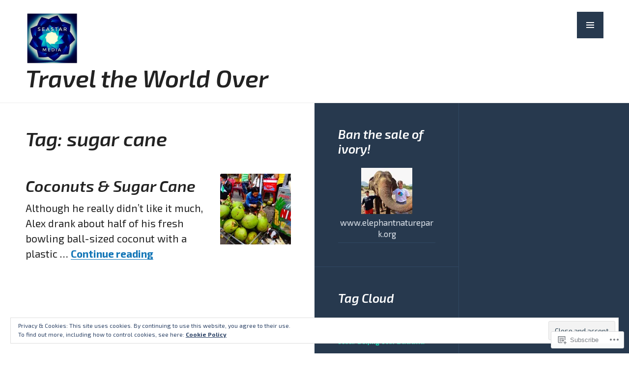

--- FILE ---
content_type: text/html; charset=UTF-8
request_url: https://traveltheworldover.org/tag/sugar-cane/
body_size: 23676
content:
<!DOCTYPE html>
<html lang="en">
<head>
<meta charset="UTF-8">
<meta name="viewport" content="width=device-width, initial-scale=1">
<link rel="profile" href="http://gmpg.org/xfn/11">
<link rel="pingback" href="https://traveltheworldover.org/xmlrpc.php">

<title>sugar cane &#8211; Travel the World Over</title>
<script type="text/javascript">
  WebFontConfig = {"google":{"families":["Exo+2:600i:latin,latin-ext","Exo+2:r,i,b,bi:latin,latin-ext"]},"api_url":"https:\/\/fonts-api.wp.com\/css"};
  (function() {
    var wf = document.createElement('script');
    wf.src = '/wp-content/plugins/custom-fonts/js/webfont.js';
    wf.type = 'text/javascript';
    wf.async = 'true';
    var s = document.getElementsByTagName('script')[0];
    s.parentNode.insertBefore(wf, s);
	})();
</script><style id="jetpack-custom-fonts-css">.wf-active body, .wf-active button, .wf-active input, .wf-active select, .wf-active textarea{font-family:"Exo 2",sans-serif;font-size:20.8px}.wf-active blockquote{font-size:26px}.wf-active .meta-nav{font-size:16.9px}.wf-active .post-navigation .post-title{font-size:32.5px}.wf-active .widget_recent_entries .post-date{font-size:16.9px}.wf-active .widget_rss .rss-date, .wf-active .widget_rss cite{font-size:16.9px}.wf-active .site-info{font-size:16.9px}.wf-active .entry-meta{font-size:16.9px}.wf-active .page-links > .page-links-title{font-size:16.9px}.wf-active .entry-footer{font-size:16.9px}.wf-active .author-title{font-size:16.9px}.wf-active .comment-metadata{font-size:16.9px}.wf-active .comment-form-author, .wf-active .comment-form-comment, .wf-active .comment-form-email, .wf-active .comment-form-url{font-size:16.9px}.wf-active .form-allowed-tags{font-size:16.9px}.wf-active .wp-caption{font-size:16.9px}.wf-active .gallery-caption{font-size:16.9px}.wf-active .site-content .contact-form label{font-size:16.9px}.wf-active #infinite-footer .container{font-size:16.9px}.wf-active #infinite-handle span{font-size:16.9px}.wf-active .hentry div.sd-rating h3.sd-title, .wf-active .hentry div.sharedaddy h3.sd-title{font-size:16.9px}.wf-active .hentry div#jp-relatedposts h3.jp-relatedposts-headline{font-size:16.9px}.wf-active .hentry div#jp-relatedposts div.jp-relatedposts-items p{font-size:20.8px}.wf-active .hentry div#jp-relatedposts div.jp-relatedposts-items .jp-relatedposts-post-title{font-family:"Exo 2",sans-serif;font-size:20.8px}.wf-active .widget_jetpack_display_posts_widget .jetpack-display-remote-posts p{font-size:20.8px}.wf-active .widget_goodreads div[class^="gr_custom_author"]{font-family:"Exo 2",sans-serif;font-size:16.9px}.wf-active #comments #respond p.form-submit input#comment-submit, .wf-active .widget_akismet_widget .a-stats, .wf-active .widget_flickr #flickr_badge_uber_wrapper td a:last-child, .wf-active .milestone-widget .milestone-header, .wf-active .widget.top_rated .pd_top_rated_holder_posts > p{font-family:"Exo 2",sans-serif}@media screen and (min-width: 768px){.wf-active .hero .entry-meta{font-size:20.8px}}@media screen and (min-width: 768px){.wf-active .hero .entry-summary{font-size:26px}}.wf-active .site-description, .wf-active .site-title, .wf-active h1, .wf-active h2:not(.author-title), .wf-active h3, .wf-active h4, .wf-active h5, .wf-active h6{font-family:"Exo 2",sans-serif;font-weight:600;font-style:italic}.wf-active h1{font-style:italic;font-weight:600}.wf-active .entry-title, .wf-active h2{font-style:italic;font-weight:600}.wf-active .comments-title, .wf-active .site-title, .wf-active .widget-title, .wf-active h3{font-style:italic;font-weight:600}.wf-active .page-title, .wf-active h4{font-style:italic;font-weight:600}.wf-active h5{font-style:italic;font-weight:600}.wf-active .site-description, .wf-active h6{font-style:italic;font-weight:600}.wf-active blockquote{font-family:"Exo 2",sans-serif;font-style:italic;font-weight:600}.wf-active .post-navigation .post-title{font-family:"Exo 2",sans-serif;font-weight:600;font-style:italic}.wf-active .no-comments{font-family:"Exo 2",sans-serif;font-style:italic;font-weight:600}.wf-active .comment-author{font-family:"Exo 2",sans-serif;font-style:italic;font-weight:600}.wf-active .widget_jetpack_display_posts_widget .jetpack-display-remote-posts h4{font-style:italic;font-weight:600}.wf-active .widget_goodreads h2[class^="gr_custom_header"]{font-style:italic;font-weight:600}.wf-active .widget-grofile h4{font-style:italic;font-weight:600}.wf-active .aboutme_widget #am_name{font-style:italic;font-weight:600}.wf-active .aboutme_widget #am_headline{font-style:italic;font-weight:600}@media screen and (min-width: 768px){.wf-active .site-title{font-style:italic;font-weight:600}}@media screen and (min-width: 768px){.wf-active .page-title{font-style:italic;font-weight:600}}@media screen and (min-width: 768px){.wf-active .hero .entry-title{font-style:italic;font-weight:600}}</style>
<meta name='robots' content='max-image-preview:large' />
<meta name="google-site-verification" content="9kozaE4d0rz13EO4AhE3DdB8Gmh3Yp1i-yNI1B3dnrg" />

<!-- Async WordPress.com Remote Login -->
<script id="wpcom_remote_login_js">
var wpcom_remote_login_extra_auth = '';
function wpcom_remote_login_remove_dom_node_id( element_id ) {
	var dom_node = document.getElementById( element_id );
	if ( dom_node ) { dom_node.parentNode.removeChild( dom_node ); }
}
function wpcom_remote_login_remove_dom_node_classes( class_name ) {
	var dom_nodes = document.querySelectorAll( '.' + class_name );
	for ( var i = 0; i < dom_nodes.length; i++ ) {
		dom_nodes[ i ].parentNode.removeChild( dom_nodes[ i ] );
	}
}
function wpcom_remote_login_final_cleanup() {
	wpcom_remote_login_remove_dom_node_classes( "wpcom_remote_login_msg" );
	wpcom_remote_login_remove_dom_node_id( "wpcom_remote_login_key" );
	wpcom_remote_login_remove_dom_node_id( "wpcom_remote_login_validate" );
	wpcom_remote_login_remove_dom_node_id( "wpcom_remote_login_js" );
	wpcom_remote_login_remove_dom_node_id( "wpcom_request_access_iframe" );
	wpcom_remote_login_remove_dom_node_id( "wpcom_request_access_styles" );
}

// Watch for messages back from the remote login
window.addEventListener( "message", function( e ) {
	if ( e.origin === "https://r-login.wordpress.com" ) {
		var data = {};
		try {
			data = JSON.parse( e.data );
		} catch( e ) {
			wpcom_remote_login_final_cleanup();
			return;
		}

		if ( data.msg === 'LOGIN' ) {
			// Clean up the login check iframe
			wpcom_remote_login_remove_dom_node_id( "wpcom_remote_login_key" );

			var id_regex = new RegExp( /^[0-9]+$/ );
			var token_regex = new RegExp( /^.*|.*|.*$/ );
			if (
				token_regex.test( data.token )
				&& id_regex.test( data.wpcomid )
			) {
				// We have everything we need to ask for a login
				var script = document.createElement( "script" );
				script.setAttribute( "id", "wpcom_remote_login_validate" );
				script.src = '/remote-login.php?wpcom_remote_login=validate'
					+ '&wpcomid=' + data.wpcomid
					+ '&token=' + encodeURIComponent( data.token )
					+ '&host=' + window.location.protocol
					+ '//' + window.location.hostname
					+ '&postid=46'
					+ '&is_singular=';
				document.body.appendChild( script );
			}

			return;
		}

		// Safari ITP, not logged in, so redirect
		if ( data.msg === 'LOGIN-REDIRECT' ) {
			window.location = 'https://wordpress.com/log-in?redirect_to=' + window.location.href;
			return;
		}

		// Safari ITP, storage access failed, remove the request
		if ( data.msg === 'LOGIN-REMOVE' ) {
			var css_zap = 'html { -webkit-transition: margin-top 1s; transition: margin-top 1s; } /* 9001 */ html { margin-top: 0 !important; } * html body { margin-top: 0 !important; } @media screen and ( max-width: 782px ) { html { margin-top: 0 !important; } * html body { margin-top: 0 !important; } }';
			var style_zap = document.createElement( 'style' );
			style_zap.type = 'text/css';
			style_zap.appendChild( document.createTextNode( css_zap ) );
			document.body.appendChild( style_zap );

			var e = document.getElementById( 'wpcom_request_access_iframe' );
			e.parentNode.removeChild( e );

			document.cookie = 'wordpress_com_login_access=denied; path=/; max-age=31536000';

			return;
		}

		// Safari ITP
		if ( data.msg === 'REQUEST_ACCESS' ) {
			console.log( 'request access: safari' );

			// Check ITP iframe enable/disable knob
			if ( wpcom_remote_login_extra_auth !== 'safari_itp_iframe' ) {
				return;
			}

			// If we are in a "private window" there is no ITP.
			var private_window = false;
			try {
				var opendb = window.openDatabase( null, null, null, null );
			} catch( e ) {
				private_window = true;
			}

			if ( private_window ) {
				console.log( 'private window' );
				return;
			}

			var iframe = document.createElement( 'iframe' );
			iframe.id = 'wpcom_request_access_iframe';
			iframe.setAttribute( 'scrolling', 'no' );
			iframe.setAttribute( 'sandbox', 'allow-storage-access-by-user-activation allow-scripts allow-same-origin allow-top-navigation-by-user-activation' );
			iframe.src = 'https://r-login.wordpress.com/remote-login.php?wpcom_remote_login=request_access&origin=' + encodeURIComponent( data.origin ) + '&wpcomid=' + encodeURIComponent( data.wpcomid );

			var css = 'html { -webkit-transition: margin-top 1s; transition: margin-top 1s; } /* 9001 */ html { margin-top: 46px !important; } * html body { margin-top: 46px !important; } @media screen and ( max-width: 660px ) { html { margin-top: 71px !important; } * html body { margin-top: 71px !important; } #wpcom_request_access_iframe { display: block; height: 71px !important; } } #wpcom_request_access_iframe { border: 0px; height: 46px; position: fixed; top: 0; left: 0; width: 100%; min-width: 100%; z-index: 99999; background: #23282d; } ';

			var style = document.createElement( 'style' );
			style.type = 'text/css';
			style.id = 'wpcom_request_access_styles';
			style.appendChild( document.createTextNode( css ) );
			document.body.appendChild( style );

			document.body.appendChild( iframe );
		}

		if ( data.msg === 'DONE' ) {
			wpcom_remote_login_final_cleanup();
		}
	}
}, false );

// Inject the remote login iframe after the page has had a chance to load
// more critical resources
window.addEventListener( "DOMContentLoaded", function( e ) {
	var iframe = document.createElement( "iframe" );
	iframe.style.display = "none";
	iframe.setAttribute( "scrolling", "no" );
	iframe.setAttribute( "id", "wpcom_remote_login_key" );
	iframe.src = "https://r-login.wordpress.com/remote-login.php"
		+ "?wpcom_remote_login=key"
		+ "&origin=aHR0cHM6Ly90cmF2ZWx0aGV3b3JsZG92ZXIub3Jn"
		+ "&wpcomid=49353465"
		+ "&time=" + Math.floor( Date.now() / 1000 );
	document.body.appendChild( iframe );
}, false );
</script>
<link rel='dns-prefetch' href='//s0.wp.com' />
<link rel='dns-prefetch' href='//fonts-api.wp.com' />
<link rel='dns-prefetch' href='//af.pubmine.com' />
<link rel="alternate" type="application/rss+xml" title="Travel the World Over &raquo; Feed" href="https://traveltheworldover.org/feed/" />
<link rel="alternate" type="application/rss+xml" title="Travel the World Over &raquo; Comments Feed" href="https://traveltheworldover.org/comments/feed/" />
<link rel="alternate" type="application/rss+xml" title="Travel the World Over &raquo; sugar cane Tag Feed" href="https://traveltheworldover.org/tag/sugar-cane/feed/" />
	<script type="text/javascript">
		/* <![CDATA[ */
		function addLoadEvent(func) {
			var oldonload = window.onload;
			if (typeof window.onload != 'function') {
				window.onload = func;
			} else {
				window.onload = function () {
					oldonload();
					func();
				}
			}
		}
		/* ]]> */
	</script>
	<link crossorigin='anonymous' rel='stylesheet' id='all-css-0-1' href='/_static/??/wp-content/mu-plugins/widgets/eu-cookie-law/templates/style.css,/wp-content/mu-plugins/likes/jetpack-likes.css?m=1743883414j&cssminify=yes' type='text/css' media='all' />
<style id='wp-emoji-styles-inline-css'>

	img.wp-smiley, img.emoji {
		display: inline !important;
		border: none !important;
		box-shadow: none !important;
		height: 1em !important;
		width: 1em !important;
		margin: 0 0.07em !important;
		vertical-align: -0.1em !important;
		background: none !important;
		padding: 0 !important;
	}
/*# sourceURL=wp-emoji-styles-inline-css */
</style>
<link crossorigin='anonymous' rel='stylesheet' id='all-css-2-1' href='/wp-content/plugins/gutenberg-core/v22.2.0/build/styles/block-library/style.css?m=1764855221i&cssminify=yes' type='text/css' media='all' />
<style id='wp-block-library-inline-css'>
.has-text-align-justify {
	text-align:justify;
}
.has-text-align-justify{text-align:justify;}

/*# sourceURL=wp-block-library-inline-css */
</style><style id='global-styles-inline-css'>
:root{--wp--preset--aspect-ratio--square: 1;--wp--preset--aspect-ratio--4-3: 4/3;--wp--preset--aspect-ratio--3-4: 3/4;--wp--preset--aspect-ratio--3-2: 3/2;--wp--preset--aspect-ratio--2-3: 2/3;--wp--preset--aspect-ratio--16-9: 16/9;--wp--preset--aspect-ratio--9-16: 9/16;--wp--preset--color--black: #222;--wp--preset--color--cyan-bluish-gray: #abb8c3;--wp--preset--color--white: #ffffff;--wp--preset--color--pale-pink: #f78da7;--wp--preset--color--vivid-red: #cf2e2e;--wp--preset--color--luminous-vivid-orange: #ff6900;--wp--preset--color--luminous-vivid-amber: #fcb900;--wp--preset--color--light-green-cyan: #7bdcb5;--wp--preset--color--vivid-green-cyan: #00d084;--wp--preset--color--pale-cyan-blue: #8ed1fc;--wp--preset--color--vivid-cyan-blue: #0693e3;--wp--preset--color--vivid-purple: #9b51e0;--wp--preset--color--dark-gray: #474f53;--wp--preset--color--medium-gray: #a5a29d;--wp--preset--color--light-gray: #eeece8;--wp--preset--color--orange: #ef7d0b;--wp--preset--color--dark-orange: #9c8012;--wp--preset--gradient--vivid-cyan-blue-to-vivid-purple: linear-gradient(135deg,rgb(6,147,227) 0%,rgb(155,81,224) 100%);--wp--preset--gradient--light-green-cyan-to-vivid-green-cyan: linear-gradient(135deg,rgb(122,220,180) 0%,rgb(0,208,130) 100%);--wp--preset--gradient--luminous-vivid-amber-to-luminous-vivid-orange: linear-gradient(135deg,rgb(252,185,0) 0%,rgb(255,105,0) 100%);--wp--preset--gradient--luminous-vivid-orange-to-vivid-red: linear-gradient(135deg,rgb(255,105,0) 0%,rgb(207,46,46) 100%);--wp--preset--gradient--very-light-gray-to-cyan-bluish-gray: linear-gradient(135deg,rgb(238,238,238) 0%,rgb(169,184,195) 100%);--wp--preset--gradient--cool-to-warm-spectrum: linear-gradient(135deg,rgb(74,234,220) 0%,rgb(151,120,209) 20%,rgb(207,42,186) 40%,rgb(238,44,130) 60%,rgb(251,105,98) 80%,rgb(254,248,76) 100%);--wp--preset--gradient--blush-light-purple: linear-gradient(135deg,rgb(255,206,236) 0%,rgb(152,150,240) 100%);--wp--preset--gradient--blush-bordeaux: linear-gradient(135deg,rgb(254,205,165) 0%,rgb(254,45,45) 50%,rgb(107,0,62) 100%);--wp--preset--gradient--luminous-dusk: linear-gradient(135deg,rgb(255,203,112) 0%,rgb(199,81,192) 50%,rgb(65,88,208) 100%);--wp--preset--gradient--pale-ocean: linear-gradient(135deg,rgb(255,245,203) 0%,rgb(182,227,212) 50%,rgb(51,167,181) 100%);--wp--preset--gradient--electric-grass: linear-gradient(135deg,rgb(202,248,128) 0%,rgb(113,206,126) 100%);--wp--preset--gradient--midnight: linear-gradient(135deg,rgb(2,3,129) 0%,rgb(40,116,252) 100%);--wp--preset--font-size--small: 13px;--wp--preset--font-size--medium: 20px;--wp--preset--font-size--large: 36px;--wp--preset--font-size--x-large: 42px;--wp--preset--font-family--albert-sans: 'Albert Sans', sans-serif;--wp--preset--font-family--alegreya: Alegreya, serif;--wp--preset--font-family--arvo: Arvo, serif;--wp--preset--font-family--bodoni-moda: 'Bodoni Moda', serif;--wp--preset--font-family--bricolage-grotesque: 'Bricolage Grotesque', sans-serif;--wp--preset--font-family--cabin: Cabin, sans-serif;--wp--preset--font-family--chivo: Chivo, sans-serif;--wp--preset--font-family--commissioner: Commissioner, sans-serif;--wp--preset--font-family--cormorant: Cormorant, serif;--wp--preset--font-family--courier-prime: 'Courier Prime', monospace;--wp--preset--font-family--crimson-pro: 'Crimson Pro', serif;--wp--preset--font-family--dm-mono: 'DM Mono', monospace;--wp--preset--font-family--dm-sans: 'DM Sans', sans-serif;--wp--preset--font-family--dm-serif-display: 'DM Serif Display', serif;--wp--preset--font-family--domine: Domine, serif;--wp--preset--font-family--eb-garamond: 'EB Garamond', serif;--wp--preset--font-family--epilogue: Epilogue, sans-serif;--wp--preset--font-family--fahkwang: Fahkwang, sans-serif;--wp--preset--font-family--figtree: Figtree, sans-serif;--wp--preset--font-family--fira-sans: 'Fira Sans', sans-serif;--wp--preset--font-family--fjalla-one: 'Fjalla One', sans-serif;--wp--preset--font-family--fraunces: Fraunces, serif;--wp--preset--font-family--gabarito: Gabarito, system-ui;--wp--preset--font-family--ibm-plex-mono: 'IBM Plex Mono', monospace;--wp--preset--font-family--ibm-plex-sans: 'IBM Plex Sans', sans-serif;--wp--preset--font-family--ibarra-real-nova: 'Ibarra Real Nova', serif;--wp--preset--font-family--instrument-serif: 'Instrument Serif', serif;--wp--preset--font-family--inter: Inter, sans-serif;--wp--preset--font-family--josefin-sans: 'Josefin Sans', sans-serif;--wp--preset--font-family--jost: Jost, sans-serif;--wp--preset--font-family--libre-baskerville: 'Libre Baskerville', serif;--wp--preset--font-family--libre-franklin: 'Libre Franklin', sans-serif;--wp--preset--font-family--literata: Literata, serif;--wp--preset--font-family--lora: Lora, serif;--wp--preset--font-family--merriweather: Merriweather, serif;--wp--preset--font-family--montserrat: Montserrat, sans-serif;--wp--preset--font-family--newsreader: Newsreader, serif;--wp--preset--font-family--noto-sans-mono: 'Noto Sans Mono', sans-serif;--wp--preset--font-family--nunito: Nunito, sans-serif;--wp--preset--font-family--open-sans: 'Open Sans', sans-serif;--wp--preset--font-family--overpass: Overpass, sans-serif;--wp--preset--font-family--pt-serif: 'PT Serif', serif;--wp--preset--font-family--petrona: Petrona, serif;--wp--preset--font-family--piazzolla: Piazzolla, serif;--wp--preset--font-family--playfair-display: 'Playfair Display', serif;--wp--preset--font-family--plus-jakarta-sans: 'Plus Jakarta Sans', sans-serif;--wp--preset--font-family--poppins: Poppins, sans-serif;--wp--preset--font-family--raleway: Raleway, sans-serif;--wp--preset--font-family--roboto: Roboto, sans-serif;--wp--preset--font-family--roboto-slab: 'Roboto Slab', serif;--wp--preset--font-family--rubik: Rubik, sans-serif;--wp--preset--font-family--rufina: Rufina, serif;--wp--preset--font-family--sora: Sora, sans-serif;--wp--preset--font-family--source-sans-3: 'Source Sans 3', sans-serif;--wp--preset--font-family--source-serif-4: 'Source Serif 4', serif;--wp--preset--font-family--space-mono: 'Space Mono', monospace;--wp--preset--font-family--syne: Syne, sans-serif;--wp--preset--font-family--texturina: Texturina, serif;--wp--preset--font-family--urbanist: Urbanist, sans-serif;--wp--preset--font-family--work-sans: 'Work Sans', sans-serif;--wp--preset--spacing--20: 0.44rem;--wp--preset--spacing--30: 0.67rem;--wp--preset--spacing--40: 1rem;--wp--preset--spacing--50: 1.5rem;--wp--preset--spacing--60: 2.25rem;--wp--preset--spacing--70: 3.38rem;--wp--preset--spacing--80: 5.06rem;--wp--preset--shadow--natural: 6px 6px 9px rgba(0, 0, 0, 0.2);--wp--preset--shadow--deep: 12px 12px 50px rgba(0, 0, 0, 0.4);--wp--preset--shadow--sharp: 6px 6px 0px rgba(0, 0, 0, 0.2);--wp--preset--shadow--outlined: 6px 6px 0px -3px rgb(255, 255, 255), 6px 6px rgb(0, 0, 0);--wp--preset--shadow--crisp: 6px 6px 0px rgb(0, 0, 0);}:where(.is-layout-flex){gap: 0.5em;}:where(.is-layout-grid){gap: 0.5em;}body .is-layout-flex{display: flex;}.is-layout-flex{flex-wrap: wrap;align-items: center;}.is-layout-flex > :is(*, div){margin: 0;}body .is-layout-grid{display: grid;}.is-layout-grid > :is(*, div){margin: 0;}:where(.wp-block-columns.is-layout-flex){gap: 2em;}:where(.wp-block-columns.is-layout-grid){gap: 2em;}:where(.wp-block-post-template.is-layout-flex){gap: 1.25em;}:where(.wp-block-post-template.is-layout-grid){gap: 1.25em;}.has-black-color{color: var(--wp--preset--color--black) !important;}.has-cyan-bluish-gray-color{color: var(--wp--preset--color--cyan-bluish-gray) !important;}.has-white-color{color: var(--wp--preset--color--white) !important;}.has-pale-pink-color{color: var(--wp--preset--color--pale-pink) !important;}.has-vivid-red-color{color: var(--wp--preset--color--vivid-red) !important;}.has-luminous-vivid-orange-color{color: var(--wp--preset--color--luminous-vivid-orange) !important;}.has-luminous-vivid-amber-color{color: var(--wp--preset--color--luminous-vivid-amber) !important;}.has-light-green-cyan-color{color: var(--wp--preset--color--light-green-cyan) !important;}.has-vivid-green-cyan-color{color: var(--wp--preset--color--vivid-green-cyan) !important;}.has-pale-cyan-blue-color{color: var(--wp--preset--color--pale-cyan-blue) !important;}.has-vivid-cyan-blue-color{color: var(--wp--preset--color--vivid-cyan-blue) !important;}.has-vivid-purple-color{color: var(--wp--preset--color--vivid-purple) !important;}.has-black-background-color{background-color: var(--wp--preset--color--black) !important;}.has-cyan-bluish-gray-background-color{background-color: var(--wp--preset--color--cyan-bluish-gray) !important;}.has-white-background-color{background-color: var(--wp--preset--color--white) !important;}.has-pale-pink-background-color{background-color: var(--wp--preset--color--pale-pink) !important;}.has-vivid-red-background-color{background-color: var(--wp--preset--color--vivid-red) !important;}.has-luminous-vivid-orange-background-color{background-color: var(--wp--preset--color--luminous-vivid-orange) !important;}.has-luminous-vivid-amber-background-color{background-color: var(--wp--preset--color--luminous-vivid-amber) !important;}.has-light-green-cyan-background-color{background-color: var(--wp--preset--color--light-green-cyan) !important;}.has-vivid-green-cyan-background-color{background-color: var(--wp--preset--color--vivid-green-cyan) !important;}.has-pale-cyan-blue-background-color{background-color: var(--wp--preset--color--pale-cyan-blue) !important;}.has-vivid-cyan-blue-background-color{background-color: var(--wp--preset--color--vivid-cyan-blue) !important;}.has-vivid-purple-background-color{background-color: var(--wp--preset--color--vivid-purple) !important;}.has-black-border-color{border-color: var(--wp--preset--color--black) !important;}.has-cyan-bluish-gray-border-color{border-color: var(--wp--preset--color--cyan-bluish-gray) !important;}.has-white-border-color{border-color: var(--wp--preset--color--white) !important;}.has-pale-pink-border-color{border-color: var(--wp--preset--color--pale-pink) !important;}.has-vivid-red-border-color{border-color: var(--wp--preset--color--vivid-red) !important;}.has-luminous-vivid-orange-border-color{border-color: var(--wp--preset--color--luminous-vivid-orange) !important;}.has-luminous-vivid-amber-border-color{border-color: var(--wp--preset--color--luminous-vivid-amber) !important;}.has-light-green-cyan-border-color{border-color: var(--wp--preset--color--light-green-cyan) !important;}.has-vivid-green-cyan-border-color{border-color: var(--wp--preset--color--vivid-green-cyan) !important;}.has-pale-cyan-blue-border-color{border-color: var(--wp--preset--color--pale-cyan-blue) !important;}.has-vivid-cyan-blue-border-color{border-color: var(--wp--preset--color--vivid-cyan-blue) !important;}.has-vivid-purple-border-color{border-color: var(--wp--preset--color--vivid-purple) !important;}.has-vivid-cyan-blue-to-vivid-purple-gradient-background{background: var(--wp--preset--gradient--vivid-cyan-blue-to-vivid-purple) !important;}.has-light-green-cyan-to-vivid-green-cyan-gradient-background{background: var(--wp--preset--gradient--light-green-cyan-to-vivid-green-cyan) !important;}.has-luminous-vivid-amber-to-luminous-vivid-orange-gradient-background{background: var(--wp--preset--gradient--luminous-vivid-amber-to-luminous-vivid-orange) !important;}.has-luminous-vivid-orange-to-vivid-red-gradient-background{background: var(--wp--preset--gradient--luminous-vivid-orange-to-vivid-red) !important;}.has-very-light-gray-to-cyan-bluish-gray-gradient-background{background: var(--wp--preset--gradient--very-light-gray-to-cyan-bluish-gray) !important;}.has-cool-to-warm-spectrum-gradient-background{background: var(--wp--preset--gradient--cool-to-warm-spectrum) !important;}.has-blush-light-purple-gradient-background{background: var(--wp--preset--gradient--blush-light-purple) !important;}.has-blush-bordeaux-gradient-background{background: var(--wp--preset--gradient--blush-bordeaux) !important;}.has-luminous-dusk-gradient-background{background: var(--wp--preset--gradient--luminous-dusk) !important;}.has-pale-ocean-gradient-background{background: var(--wp--preset--gradient--pale-ocean) !important;}.has-electric-grass-gradient-background{background: var(--wp--preset--gradient--electric-grass) !important;}.has-midnight-gradient-background{background: var(--wp--preset--gradient--midnight) !important;}.has-small-font-size{font-size: var(--wp--preset--font-size--small) !important;}.has-medium-font-size{font-size: var(--wp--preset--font-size--medium) !important;}.has-large-font-size{font-size: var(--wp--preset--font-size--large) !important;}.has-x-large-font-size{font-size: var(--wp--preset--font-size--x-large) !important;}.has-albert-sans-font-family{font-family: var(--wp--preset--font-family--albert-sans) !important;}.has-alegreya-font-family{font-family: var(--wp--preset--font-family--alegreya) !important;}.has-arvo-font-family{font-family: var(--wp--preset--font-family--arvo) !important;}.has-bodoni-moda-font-family{font-family: var(--wp--preset--font-family--bodoni-moda) !important;}.has-bricolage-grotesque-font-family{font-family: var(--wp--preset--font-family--bricolage-grotesque) !important;}.has-cabin-font-family{font-family: var(--wp--preset--font-family--cabin) !important;}.has-chivo-font-family{font-family: var(--wp--preset--font-family--chivo) !important;}.has-commissioner-font-family{font-family: var(--wp--preset--font-family--commissioner) !important;}.has-cormorant-font-family{font-family: var(--wp--preset--font-family--cormorant) !important;}.has-courier-prime-font-family{font-family: var(--wp--preset--font-family--courier-prime) !important;}.has-crimson-pro-font-family{font-family: var(--wp--preset--font-family--crimson-pro) !important;}.has-dm-mono-font-family{font-family: var(--wp--preset--font-family--dm-mono) !important;}.has-dm-sans-font-family{font-family: var(--wp--preset--font-family--dm-sans) !important;}.has-dm-serif-display-font-family{font-family: var(--wp--preset--font-family--dm-serif-display) !important;}.has-domine-font-family{font-family: var(--wp--preset--font-family--domine) !important;}.has-eb-garamond-font-family{font-family: var(--wp--preset--font-family--eb-garamond) !important;}.has-epilogue-font-family{font-family: var(--wp--preset--font-family--epilogue) !important;}.has-fahkwang-font-family{font-family: var(--wp--preset--font-family--fahkwang) !important;}.has-figtree-font-family{font-family: var(--wp--preset--font-family--figtree) !important;}.has-fira-sans-font-family{font-family: var(--wp--preset--font-family--fira-sans) !important;}.has-fjalla-one-font-family{font-family: var(--wp--preset--font-family--fjalla-one) !important;}.has-fraunces-font-family{font-family: var(--wp--preset--font-family--fraunces) !important;}.has-gabarito-font-family{font-family: var(--wp--preset--font-family--gabarito) !important;}.has-ibm-plex-mono-font-family{font-family: var(--wp--preset--font-family--ibm-plex-mono) !important;}.has-ibm-plex-sans-font-family{font-family: var(--wp--preset--font-family--ibm-plex-sans) !important;}.has-ibarra-real-nova-font-family{font-family: var(--wp--preset--font-family--ibarra-real-nova) !important;}.has-instrument-serif-font-family{font-family: var(--wp--preset--font-family--instrument-serif) !important;}.has-inter-font-family{font-family: var(--wp--preset--font-family--inter) !important;}.has-josefin-sans-font-family{font-family: var(--wp--preset--font-family--josefin-sans) !important;}.has-jost-font-family{font-family: var(--wp--preset--font-family--jost) !important;}.has-libre-baskerville-font-family{font-family: var(--wp--preset--font-family--libre-baskerville) !important;}.has-libre-franklin-font-family{font-family: var(--wp--preset--font-family--libre-franklin) !important;}.has-literata-font-family{font-family: var(--wp--preset--font-family--literata) !important;}.has-lora-font-family{font-family: var(--wp--preset--font-family--lora) !important;}.has-merriweather-font-family{font-family: var(--wp--preset--font-family--merriweather) !important;}.has-montserrat-font-family{font-family: var(--wp--preset--font-family--montserrat) !important;}.has-newsreader-font-family{font-family: var(--wp--preset--font-family--newsreader) !important;}.has-noto-sans-mono-font-family{font-family: var(--wp--preset--font-family--noto-sans-mono) !important;}.has-nunito-font-family{font-family: var(--wp--preset--font-family--nunito) !important;}.has-open-sans-font-family{font-family: var(--wp--preset--font-family--open-sans) !important;}.has-overpass-font-family{font-family: var(--wp--preset--font-family--overpass) !important;}.has-pt-serif-font-family{font-family: var(--wp--preset--font-family--pt-serif) !important;}.has-petrona-font-family{font-family: var(--wp--preset--font-family--petrona) !important;}.has-piazzolla-font-family{font-family: var(--wp--preset--font-family--piazzolla) !important;}.has-playfair-display-font-family{font-family: var(--wp--preset--font-family--playfair-display) !important;}.has-plus-jakarta-sans-font-family{font-family: var(--wp--preset--font-family--plus-jakarta-sans) !important;}.has-poppins-font-family{font-family: var(--wp--preset--font-family--poppins) !important;}.has-raleway-font-family{font-family: var(--wp--preset--font-family--raleway) !important;}.has-roboto-font-family{font-family: var(--wp--preset--font-family--roboto) !important;}.has-roboto-slab-font-family{font-family: var(--wp--preset--font-family--roboto-slab) !important;}.has-rubik-font-family{font-family: var(--wp--preset--font-family--rubik) !important;}.has-rufina-font-family{font-family: var(--wp--preset--font-family--rufina) !important;}.has-sora-font-family{font-family: var(--wp--preset--font-family--sora) !important;}.has-source-sans-3-font-family{font-family: var(--wp--preset--font-family--source-sans-3) !important;}.has-source-serif-4-font-family{font-family: var(--wp--preset--font-family--source-serif-4) !important;}.has-space-mono-font-family{font-family: var(--wp--preset--font-family--space-mono) !important;}.has-syne-font-family{font-family: var(--wp--preset--font-family--syne) !important;}.has-texturina-font-family{font-family: var(--wp--preset--font-family--texturina) !important;}.has-urbanist-font-family{font-family: var(--wp--preset--font-family--urbanist) !important;}.has-work-sans-font-family{font-family: var(--wp--preset--font-family--work-sans) !important;}
/*# sourceURL=global-styles-inline-css */
</style>

<style id='classic-theme-styles-inline-css'>
/*! This file is auto-generated */
.wp-block-button__link{color:#fff;background-color:#32373c;border-radius:9999px;box-shadow:none;text-decoration:none;padding:calc(.667em + 2px) calc(1.333em + 2px);font-size:1.125em}.wp-block-file__button{background:#32373c;color:#fff;text-decoration:none}
/*# sourceURL=/wp-includes/css/classic-themes.min.css */
</style>
<link crossorigin='anonymous' rel='stylesheet' id='all-css-4-1' href='/_static/??-eJx9j9FuwjAMRX9orlVWBC/TPmVqU68zxElUO7D9Pa4GDImpD3Fs5557FTwXCDkZJcMS68RJMeQh5nBU3DTtvmlBWUokmOnUdDiy2l0Baj+RmqD6gg9GUuHPaybfS+ltUQiN3FMkcdkaduZxInNcbz0Yfa8jxWNgGMpMquBVuArYl2fpGncgK304XmeUnBN+cAo4UaKZndD/2yfT3ywsdVhO5NAbu9mnPyv6j6sLb/cCv8tbu9u+bvbdru0OF6kRk0M=&cssminify=yes' type='text/css' media='all' />
<link rel='stylesheet' id='publication-lato-neuton-css' href='https://fonts-api.wp.com/css?family=Lato%3A400%2C700%2C400italic%2C700italic%7CNeuton%3A400%2C700%2C400italic%2C700italic&#038;subset=latin%2Clatin-ext&#038;ver=6.9-RC2-61304' media='all' />
<link rel='stylesheet' id='publication-oswald-inconsolata-css' href='https://fonts-api.wp.com/css?family=Oswald%3A300%2C400%2C700%7CInconsolata%3A400%2C700&#038;subset=latin%2Clatin-ext&#038;ver=6.9-RC2-61304' media='all' />
<link crossorigin='anonymous' rel='stylesheet' id='all-css-8-1' href='/_static/??-eJyNjtEKwjAMRX/IGmQW2YP4LVuINdo2ZUkZ+3s79jIQ1IdALpxzE5iLQ8lG2cAelEih1HGdyDgYSwa1JdIRVQ/wGx6j4Ev/pTnjVu/mgpI+tFRdiTVwVpioVYe2BmjULn6TAolrD23H9sHd48DTqt7S9XQ5+67zvu+fb9hfZVY=&cssminify=yes' type='text/css' media='all' />
<style id='publication-style-inline-css'>
.hero { background-image: url(https://traveltheworldover.org/wp-content/uploads/2013/03/tumblr_mjuwpbr6ol1re96d3o2_1280.jpg?w=1280&#038;h=1046&#038;crop=1); }
/*# sourceURL=publication-style-inline-css */
</style>
<link crossorigin='anonymous' rel='stylesheet' id='print-css-9-1' href='/wp-content/mu-plugins/global-print/global-print.css?m=1465851035i&cssminify=yes' type='text/css' media='print' />
<style id='jetpack-global-styles-frontend-style-inline-css'>
:root { --font-headings: unset; --font-base: unset; --font-headings-default: -apple-system,BlinkMacSystemFont,"Segoe UI",Roboto,Oxygen-Sans,Ubuntu,Cantarell,"Helvetica Neue",sans-serif; --font-base-default: -apple-system,BlinkMacSystemFont,"Segoe UI",Roboto,Oxygen-Sans,Ubuntu,Cantarell,"Helvetica Neue",sans-serif;}
/*# sourceURL=jetpack-global-styles-frontend-style-inline-css */
</style>
<link crossorigin='anonymous' rel='stylesheet' id='all-css-12-1' href='/_static/??-eJyNjcEKwjAQRH/IuFRT6kX8FNkmS5K6yQY3Qfx7bfEiXrwM82B4A49qnJRGpUHupnIPqSgs1Cq624chi6zhO5OCRryTR++fW00l7J3qDv43XVNxoOISsmEJol/wY2uR8vs3WggsM/I6uOTzMI3Hw8lOg11eUT1JKA==&cssminify=yes' type='text/css' media='all' />
<script type="text/javascript" id="wpcom-actionbar-placeholder-js-extra">
/* <![CDATA[ */
var actionbardata = {"siteID":"49353465","postID":"0","siteURL":"https://traveltheworldover.org","xhrURL":"https://traveltheworldover.org/wp-admin/admin-ajax.php","nonce":"fe319411bb","isLoggedIn":"","statusMessage":"","subsEmailDefault":"instantly","proxyScriptUrl":"https://s0.wp.com/wp-content/js/wpcom-proxy-request.js?m=1513050504i&amp;ver=20211021","i18n":{"followedText":"New posts from this site will now appear in your \u003Ca href=\"https://wordpress.com/reader\"\u003EReader\u003C/a\u003E","foldBar":"Collapse this bar","unfoldBar":"Expand this bar","shortLinkCopied":"Shortlink copied to clipboard."}};
//# sourceURL=wpcom-actionbar-placeholder-js-extra
/* ]]> */
</script>
<script type="text/javascript" id="jetpack-mu-wpcom-settings-js-before">
/* <![CDATA[ */
var JETPACK_MU_WPCOM_SETTINGS = {"assetsUrl":"https://s0.wp.com/wp-content/mu-plugins/jetpack-mu-wpcom-plugin/moon/jetpack_vendor/automattic/jetpack-mu-wpcom/src/build/"};
//# sourceURL=jetpack-mu-wpcom-settings-js-before
/* ]]> */
</script>
<script crossorigin='anonymous' type='text/javascript'  src='/_static/??-eJyFjcsOwiAQRX/I6dSa+lgYvwWBEAgMOAPW/n3bqIk7V2dxT87FqYDOVC1VDIIcKxTOr7kLssN186RjM1a2MTya5fmDLnn6K0HyjlW1v/L37R6zgxKb8yQ4ZTbKCOioRN4hnQo+hw1AmcCZwmvilq7709CPh/54voQFmNpFWg=='></script>
<script type="text/javascript" id="rlt-proxy-js-after">
/* <![CDATA[ */
	rltInitialize( {"token":null,"iframeOrigins":["https:\/\/widgets.wp.com"]} );
//# sourceURL=rlt-proxy-js-after
/* ]]> */
</script>
<link rel="EditURI" type="application/rsd+xml" title="RSD" href="https://ontheroadtohome.wordpress.com/xmlrpc.php?rsd" />
<meta name="generator" content="WordPress.com" />

<!-- Jetpack Open Graph Tags -->
<meta property="og:type" content="website" />
<meta property="og:title" content="sugar cane &#8211; Travel the World Over" />
<meta property="og:url" content="https://traveltheworldover.org/tag/sugar-cane/" />
<meta property="og:site_name" content="Travel the World Over" />
<meta property="og:image" content="https://traveltheworldover.org/wp-content/uploads/2018/09/cropped-dsc01289.jpg?w=200" />
<meta property="og:image:width" content="200" />
<meta property="og:image:height" content="200" />
<meta property="og:image:alt" content="" />
<meta property="og:locale" content="en_US" />

<!-- End Jetpack Open Graph Tags -->
<link rel='openid.server' href='https://traveltheworldover.org/?openidserver=1' />
<link rel='openid.delegate' href='https://traveltheworldover.org/' />
<link rel="search" type="application/opensearchdescription+xml" href="https://traveltheworldover.org/osd.xml" title="Travel the World Over" />
<link rel="search" type="application/opensearchdescription+xml" href="https://s1.wp.com/opensearch.xml" title="WordPress.com" />
<meta name="description" content="Posts about sugar cane written by J. Sullivan" />
<script type="text/javascript">
/* <![CDATA[ */
var wa_client = {}; wa_client.cmd = []; wa_client.config = { 'blog_id': 49353465, 'blog_language': 'en', 'is_wordads': false, 'hosting_type': 0, 'afp_account_id': null, 'afp_host_id': 5038568878849053, 'theme': 'pub/publication', '_': { 'title': 'Advertisement', 'privacy_settings': 'Privacy Settings' }, 'formats': [ 'belowpost', 'bottom_sticky', 'sidebar_sticky_right', 'sidebar', 'gutenberg_rectangle', 'gutenberg_leaderboard', 'gutenberg_mobile_leaderboard', 'gutenberg_skyscraper' ] };
/* ]]> */
</script>
		<script type="text/javascript">

			window.doNotSellCallback = function() {

				var linkElements = [
					'a[href="https://wordpress.com/?ref=footer_blog"]',
					'a[href="https://wordpress.com/?ref=footer_website"]',
					'a[href="https://wordpress.com/?ref=vertical_footer"]',
					'a[href^="https://wordpress.com/?ref=footer_segment_"]',
				].join(',');

				var dnsLink = document.createElement( 'a' );
				dnsLink.href = 'https://wordpress.com/advertising-program-optout/';
				dnsLink.classList.add( 'do-not-sell-link' );
				dnsLink.rel = 'nofollow';
				dnsLink.style.marginLeft = '0.5em';
				dnsLink.textContent = 'Do Not Sell or Share My Personal Information';

				var creditLinks = document.querySelectorAll( linkElements );

				if ( 0 === creditLinks.length ) {
					return false;
				}

				Array.prototype.forEach.call( creditLinks, function( el ) {
					el.insertAdjacentElement( 'afterend', dnsLink );
				});

				return true;
			};

		</script>
		<style type="text/css" id="custom-colors-css">	#comments #respond p.form-submit input#comment-submit {
		background: #222 !important;
	}
	#comments #respond .form-submit input#comment-submit:active,
	#comments #respond .form-submit input#comment-submit:focus,
	#comments #respond .form-submit input#comment-submit:hover {
		background: #777 !important;
	}
body { background-color: #FFFFFF;}
mark,
		ins,
		button,
		input[type="button"],
		input[type="reset"],
		input[type="submit"] { background-color: #1376B7;}
.search-form:before,
		a,
		.post-navigation a:active .post-title,
		.post-navigation a:focus .post-title,
		.post-navigation a:hover .post-title,
		.site-title a:active,
		.site-title a:focus,
		.site-title a:hover,
		.entry-title a:active,
		.entry-title a:focus,
		.entry-title a:hover,
		.comment-author a:active,
		.comment-author a:focus,
		.comment-author a:hover,
		.required,
		.site-content .contact-form label span,
		#comments #respond .comment-form-service a,
		#comments #respond .comment-form-service a { color: #1376B7;}
.widget tfoot,
		.widget thead,
		.dropdown-toggle:active,
		.dropdown-toggle:focus,
		.dropdown-toggle:hover,
		.main-navigation a:active,
		.main-navigation a:focus,
		.main-navigation a:hover,
		.social-navigation a:active,
		.social-navigation a:focus,
		.social-navigation a:hover { background-color: #2A3D54;}
.widget input[type="text"]:focus,
		.widget input[type="email"]:focus,
		.widget input[type="url"]:focus,
		.widget input[type="password"]:focus,
		.widget input[type="search"]:focus,
		.widget textarea:focus,
		.widget .search-form.hover:before,
		.slide-menu,
		.menu-open,
		.menu-toggle,
		.menu-toggle.toggled,
		.dropdown-toggle,
		.main-navigation ul ul.toggled:before,
		.widget-area,
		.site-footer,
		#infinite-footer,
		.site:before { background-color: #27394E;}
.widget button:active,
		.widget button:focus,
		.widget button:hover,
		.widget input[type="button"]:active,
		.widget input[type="button"]:focus,
		.widget input[type="button"]:hover,
		.widget input[type="reset"]:active,
		.widget input[type="reset"]:focus,
		.widget input[type="reset"]:hover,
		.widget input[type="submit"]:active,
		.widget input[type="submit"]:focus,
		.widget input[type="submit"]:hover,
		.widget_akismet_widget .a-stats a:active,
		.widget_akismet_widget .a-stats a:focus,
		.widget_akismet_widget .a-stats a:hover { color: #27394E;}
.widget code,
		.widget kbd,
		.widget pre,
		.widget tt,
		.widget var,
		.widget tr:nth-of-type(even),
		.widget input[type="text"],
		.widget input[type="email"],
		.widget input[type="url"],
		.widget input[type="password"],
		.widget input[type="search"],
		.widget textarea,
		.widget .search-form:before,
		.social-navigation:before,
		.social-navigation:after,
		.widget-column:after,
		.widget-column + .widget-column:before { background-color: #314862;}
.widget-grofile .grofile-thumbnail,
		.widget_author_grid img,
		.widget_authors img,
		.widget_gravatar img,
		.widgets-grid-layout img,
		.widgets-multi-column-grid img,
		.widget_recent_comments img { border-color: #314862;}
.main-navigation > div > ul > li:last-child,
		.widget,
		.widget .wp-caption { border-bottom-color: #314862;}
.main-navigation ul ul.toggled { border-left-color: #314862;}
.rtl .main-navigation ul ul.toggled { border-right-color: #314862;}
.main-navigation li,
		.main-navigation ul ul.toggled,
		.site-footer,
		#infinite-footer,
		.slide-wrapper + .widget-area { border-top-color: #314862;}
.slide-menu,
		.menu-toggle.toggled,
		.dropdown-toggle,
		.dropdown-toggle:active,
		.dropdown-toggle:focus,
		.dropdown-toggle:hover,
		.social-navigation a { outline-color: #314862;}
.widget hr,
		.menu-toggle:active,
		.menu-toggle:focus,
		.menu-toggle:hover,
		.widget_categories .children:before,
		.widget_nav_menu .sub-menu:before,
		.widget_pages .children:before,
		.menu-toggle.toggled:active,
		.menu-toggle.toggled:focus,
		.menu-toggle.toggled:hover,
		.widget_authors ul ul:before { background-color: #3A5778;}
.widget input[type="text"],
		.widget input[type="email"],
		.widget input[type="url"],
		.widget input[type="password"],
		.widget input[type="search"],
		.widget textarea,
		.widget .search-form .search-submit,
		.widget .search-form .search-submit:active,
		.widget .search-form .search-submit:focus,
		.widget .search-form .search-submit:hover,
		.menu-toggle.toggled:active,
		.menu-toggle.toggled:focus,
		.menu-toggle.toggled:hover,
		.widget.top_rated .pd_top_rated_holder_posts > p,
		.widget.top_rated ul { border-color: #3A5778;}
.widget th,
		.widget td,
		.widget_archive ul,
		.widget_categories ul,
		.widget_links ul,
		.widget_meta ul,
		.widget_nav_menu ul,
		.widget_pages ul,
		.widget_recent_comments ul,
		.widget_recent_entries ul,
		.widget_rss ul,
		.widget_goodreads div[class^="gr_custom_each_container"]:last-of-type,
		.widget-grofile .grofile-links,
		.widget_rss_links ul,
		.widget_rss_links p:last-of-type,
		.widget_authors ul,
		.widget_jp_blogs_i_follow ol,
		.widget_top-clicks ul,
		.widget_top-posts ul,
		.widget.top_rated ul,
		.widget_upcoming_events_widget ul,
		.widget_recent_comments tr,
		.widget_recent_comments td { border-bottom-color: #3A5778;}
.widget table,
		.widget_archive li,
		.widget_categories li,
		.widget_links li,
		.widget_meta li,
		.widget_nav_menu li,
		.widget_pages li,
		.widget_recent_comments li,
		.widget_recent_entries li,
		.widget_rss li,
		.widget_goodreads div[class^="gr_custom_each_container"],
		.widget-grofile .grofile-links li,
		.widget_rss_links li,
		.widget_rss_links p,
		.widget_authors li,
		.widget_jp_blogs_i_follow li,
		.widgets-list-layout li,
		.widget_top-clicks li,
		.widget_top-posts li,
		.widget.top_rated li,
		.widget_upcoming_events_widget li,
		.widget_recent_comments table { border-top-color: #3A5778;}
.widget blockquote,
		.widget caption,
		.widget .wp-caption { color: #E1E7EE;}
.widget mark,
		.widget ins,
		.widget button,
		.widget input[type="button"],
		.widget input[type="reset"],
		.widget input[type="submit"],
		.widget-grofile  .grofile-full-link,
		.widget_akismet_widget .a-stats a,
		.milestone-widget .milestone-header { background-color: #10CFA9;}
.widget .search-form:before,
		.widget a,
		.menu-toggle:hover,
		.menu-toggle.toggled:hover,
		.dropdown-toggle:hover,
		.main-navigation a:hover,
		.main-navigation .current_page_item > a,
		.main-navigation .current-menu-item > a,
		.main-navigation .current_page_ancestor > a,
		.social-navigation a:hover,
		.widget_goodreads div[class^="gr_custom_title"] a,
		.widget_goodreads div[class^="gr_custom_container"] div[class^="gr_custom_author"] a:active,
		.widget_goodreads div[class^="gr_custom_container"] div[class^="gr_custom_author"] a:focus,
		.widget_goodreads div[class^="gr_custom_container"] div[class^="gr_custom_author"] a:hover,
		.widget_flickr #flickr_badge_uber_wrapper td a:last-child { color: #10CFA9;}
</style>
<link rel="icon" href="https://traveltheworldover.org/wp-content/uploads/2018/09/cropped-dsc01289.jpg?w=32" sizes="32x32" />
<link rel="icon" href="https://traveltheworldover.org/wp-content/uploads/2018/09/cropped-dsc01289.jpg?w=192" sizes="192x192" />
<link rel="apple-touch-icon" href="https://traveltheworldover.org/wp-content/uploads/2018/09/cropped-dsc01289.jpg?w=180" />
<meta name="msapplication-TileImage" content="https://traveltheworldover.org/wp-content/uploads/2018/09/cropped-dsc01289.jpg?w=270" />
<script type="text/javascript">
	window.google_analytics_uacct = "UA-52447-2";
</script>

<script type="text/javascript">
	var _gaq = _gaq || [];
	_gaq.push(['_setAccount', 'UA-52447-2']);
	_gaq.push(['_gat._anonymizeIp']);
	_gaq.push(['_setDomainName', 'none']);
	_gaq.push(['_setAllowLinker', true]);
	_gaq.push(['_initData']);
	_gaq.push(['_trackPageview']);

	(function() {
		var ga = document.createElement('script'); ga.type = 'text/javascript'; ga.async = true;
		ga.src = ('https:' == document.location.protocol ? 'https://ssl' : 'http://www') + '.google-analytics.com/ga.js';
		(document.getElementsByTagName('head')[0] || document.getElementsByTagName('body')[0]).appendChild(ga);
	})();
</script>
</head>

<body class="archive tag tag-sugar-cane tag-973786 wp-custom-logo wp-embed-responsive wp-theme-pubpublication customizer-styles-applied jetpack-reblog-enabled has-site-logo">
	<a class="skip-link screen-reader-text" href="#content">Skip to content</a>

	<div id="body-wrapper" class="body-wrapper">
		<div id="page" class="hfeed site">
			<header id="masthead" class="site-header" role="banner">
				<div class="site-header-inner">
					<div class="site-branding">
						<a href="https://traveltheworldover.org/" class="site-logo-link" rel="home" itemprop="url"><img width="108" height="108" src="https://traveltheworldover.org/wp-content/uploads/2017/08/seastar-media-logo.png?w=108" class="site-logo attachment-publication-logo" alt="" decoding="async" data-size="publication-logo" itemprop="logo" srcset="https://traveltheworldover.org/wp-content/uploads/2017/08/seastar-media-logo.png?w=108 108w, https://traveltheworldover.org/wp-content/uploads/2017/08/seastar-media-logo.png?w=216 216w" sizes="(max-width: 108px) 100vw, 108px" data-attachment-id="3351" data-permalink="https://traveltheworldover.org/seastar-media-logo/" data-orig-file="https://traveltheworldover.org/wp-content/uploads/2017/08/seastar-media-logo.png" data-orig-size="500,500" data-comments-opened="1" data-image-meta="{&quot;aperture&quot;:&quot;0&quot;,&quot;credit&quot;:&quot;&quot;,&quot;camera&quot;:&quot;&quot;,&quot;caption&quot;:&quot;&quot;,&quot;created_timestamp&quot;:&quot;0&quot;,&quot;copyright&quot;:&quot;&quot;,&quot;focal_length&quot;:&quot;0&quot;,&quot;iso&quot;:&quot;0&quot;,&quot;shutter_speed&quot;:&quot;0&quot;,&quot;title&quot;:&quot;&quot;,&quot;orientation&quot;:&quot;0&quot;}" data-image-title="SeaStar Media Logo" data-image-description="" data-image-caption="" data-medium-file="https://traveltheworldover.org/wp-content/uploads/2017/08/seastar-media-logo.png?w=500" data-large-file="https://traveltheworldover.org/wp-content/uploads/2017/08/seastar-media-logo.png?w=500" /></a>
													<p class="site-title"><a href="https://traveltheworldover.org/" rel="home">Travel the World Over</a></p>
						
													<p class="site-description">Stories &amp; Photos from the Road</p>
											</div><!-- .site-branding -->
				</div><!-- .site-header-inner -->
			</header><!-- #masthead -->

							<button class="menu-toggle" aria-controls="slide-menu" aria-expanded="false"><span class="screen-reader-text">Menu</span></button>

				<div id="slide-menu" class="slide-menu">
					<div class="slide-wrapper">
													<nav id="site-navigation" class="main-navigation" role="navigation">
								<h2 class="screen-reader-text">Primary Navigation</h2>
								<div class="menu-wrapper"><ul id="primary-menu" class="menu"><li id="menu-item-2911" class="menu-item menu-item-type-custom menu-item-object-custom menu-item-2911"><a href="https://ontheroadtohome.wordpress.com">Home</a></li>
<li id="menu-item-2912" class="menu-item menu-item-type-post_type menu-item-object-page menu-item-2912"><a href="https://traveltheworldover.org/about/">About</a></li>
<li id="menu-item-2843" class="menu-item menu-item-type-post_type menu-item-object-page menu-item-2843"><a href="https://traveltheworldover.org/contact-us/">Send us a note</a></li>
<li id="menu-item-2169" class="menu-item menu-item-type-custom menu-item-object-custom menu-item-2169"><a href="https://ontheroadtohome.wordpress.com/2013/06/28/photo-mosiac/">Photo Gallery</a></li>
<li id="menu-item-2945" class="menu-item menu-item-type-custom menu-item-object-custom menu-item-2945"><a href="https://www.amazon.com/dp/B01KXZWIVA" title="Amazon Handmade">Store</a></li>
</ul></div>							</nav><!-- #site-navigation -->
						
											</div><!-- .slide-wrapper -->
					
<div id="tertiary" class="widget-area" role="complementary">
	
			<div id="sidebar-2" class="widget-column sidebar-2">
			<aside id="media_image-3" class="widget widget_media_image"><h2 class="widget-title">Ban the sale of ivory!</h2><style>.widget.widget_media_image { overflow: hidden; }.widget.widget_media_image img { height: auto; max-width: 100%; }</style><figure style="width: 250px" class="wp-caption alignnone"><a href="https://www.youtube.com/watch?v=5gQujyNDp98&#038;feature=youtu.be"><img width="104" height="95" src="https://traveltheworldover.org/wp-content/uploads/2013/03/akelephant.jpg?w=104" class="image wp-image-855 alignnone attachment-250x95 size-250x95" alt="elephantnaturepark.org" decoding="async" style="max-width: 100%; height: auto;" srcset="https://traveltheworldover.org/wp-content/uploads/2013/03/akelephant.jpg?w=104 104w, https://traveltheworldover.org/wp-content/uploads/2013/03/akelephant.jpg?w=208 208w" sizes="(max-width: 104px) 100vw, 104px" data-attachment-id="855" data-permalink="https://traveltheworldover.org/akelephant/" data-orig-file="https://traveltheworldover.org/wp-content/uploads/2013/03/akelephant.jpg" data-orig-size="640,584" data-comments-opened="1" data-image-meta="{&quot;aperture&quot;:&quot;3.3&quot;,&quot;credit&quot;:&quot;&quot;,&quot;camera&quot;:&quot;DSC-WX150&quot;,&quot;caption&quot;:&quot;&quot;,&quot;created_timestamp&quot;:&quot;1356661275&quot;,&quot;copyright&quot;:&quot;&quot;,&quot;focal_length&quot;:&quot;4.45&quot;,&quot;iso&quot;:&quot;100&quot;,&quot;shutter_speed&quot;:&quot;0.0015625&quot;,&quot;title&quot;:&quot;&quot;}" data-image-title="A&amp;amp;KElephant" data-image-description="" data-image-caption="&lt;p&gt;Sanctuary for abused and neglected elephants near Chiang Mai, Thailand.&lt;/p&gt;
" data-medium-file="https://traveltheworldover.org/wp-content/uploads/2013/03/akelephant.jpg?w=600" data-large-file="https://traveltheworldover.org/wp-content/uploads/2013/03/akelephant.jpg?w=640" /></a><figcaption class="wp-caption-text">www.elephantnaturepark.org</figcaption></figure></aside><aside id="wp_tag_cloud-7" class="widget wp_widget_tag_cloud"><h2 class="widget-title">Tag Cloud</h2><a href="https://traveltheworldover.org/tag/airport/" class="tag-cloud-link tag-link-3556 tag-link-position-1" style="font-size: 11.142857142857pt;" aria-label="airport (9 items)">airport</a>
<a href="https://traveltheworldover.org/tag/asia/" class="tag-cloud-link tag-link-1612 tag-link-position-2" style="font-size: 10.428571428571pt;" aria-label="Asia (8 items)">Asia</a>
<a href="https://traveltheworldover.org/tag/bangkok/" class="tag-cloud-link tag-link-79515 tag-link-position-3" style="font-size: 15.714285714286pt;" aria-label="Bangkok (20 items)">Bangkok</a>
<a href="https://traveltheworldover.org/tag/beach/" class="tag-cloud-link tag-link-24594 tag-link-position-4" style="font-size: 8pt;" aria-label="beach (5 items)">beach</a>
<a href="https://traveltheworldover.org/tag/beijing/" class="tag-cloud-link tag-link-6025 tag-link-position-5" style="font-size: 9.7142857142857pt;" aria-label="Beijing (7 items)">Beijing</a>
<a href="https://traveltheworldover.org/tag/boat/" class="tag-cloud-link tag-link-49153 tag-link-position-6" style="font-size: 8pt;" aria-label="boat (5 items)">boat</a>
<a href="https://traveltheworldover.org/tag/buddha/" class="tag-cloud-link tag-link-16275 tag-link-position-7" style="font-size: 11.714285714286pt;" aria-label="Buddha (10 items)">Buddha</a>
<a href="https://traveltheworldover.org/tag/buddhist/" class="tag-cloud-link tag-link-59908 tag-link-position-8" style="font-size: 9.7142857142857pt;" aria-label="Buddhist (7 items)">Buddhist</a>
<a href="https://traveltheworldover.org/tag/charleston/" class="tag-cloud-link tag-link-114016 tag-link-position-9" style="font-size: 9pt;" aria-label="Charleston (6 items)">Charleston</a>
<a href="https://traveltheworldover.org/tag/chiang-mai/" class="tag-cloud-link tag-link-102572 tag-link-position-10" style="font-size: 12.714285714286pt;" aria-label="Chiang Mai (12 items)">Chiang Mai</a>
<a href="https://traveltheworldover.org/tag/china/" class="tag-cloud-link tag-link-1470 tag-link-position-11" style="font-size: 22pt;" aria-label="China (57 items)">China</a>
<a href="https://traveltheworldover.org/tag/christmas/" class="tag-cloud-link tag-link-15607 tag-link-position-12" style="font-size: 11.714285714286pt;" aria-label="Christmas (10 items)">Christmas</a>
<a href="https://traveltheworldover.org/tag/elephants/" class="tag-cloud-link tag-link-43017 tag-link-position-13" style="font-size: 9pt;" aria-label="elephants (6 items)">elephants</a>
<a href="https://traveltheworldover.org/tag/enp/" class="tag-cloud-link tag-link-669861 tag-link-position-14" style="font-size: 9pt;" aria-label="ENP (6 items)">ENP</a>
<a href="https://traveltheworldover.org/tag/featured/" class="tag-cloud-link tag-link-35890 tag-link-position-15" style="font-size: 11.142857142857pt;" aria-label="featured (9 items)">featured</a>
<a href="https://traveltheworldover.org/tag/hanoi/" class="tag-cloud-link tag-link-30241 tag-link-position-16" style="font-size: 14.428571428571pt;" aria-label="Hanoi (16 items)">Hanoi</a>
<a href="https://traveltheworldover.org/tag/hoi-an/" class="tag-cloud-link tag-link-263941 tag-link-position-17" style="font-size: 12.285714285714pt;" aria-label="Hoi An (11 items)">Hoi An</a>
<a href="https://traveltheworldover.org/tag/hotel/" class="tag-cloud-link tag-link-4784 tag-link-position-18" style="font-size: 10.428571428571pt;" aria-label="Hotel (8 items)">Hotel</a>
<a href="https://traveltheworldover.org/tag/hua-hin/" class="tag-cloud-link tag-link-269573 tag-link-position-19" style="font-size: 11.142857142857pt;" aria-label="Hua Hin (9 items)">Hua Hin</a>
<a href="https://traveltheworldover.org/tag/japan/" class="tag-cloud-link tag-link-2062 tag-link-position-20" style="font-size: 12.714285714286pt;" aria-label="Japan (12 items)">Japan</a>
<a href="https://traveltheworldover.org/tag/japanese/" class="tag-cloud-link tag-link-2811 tag-link-position-21" style="font-size: 9pt;" aria-label="Japanese (6 items)">Japanese</a>
<a href="https://traveltheworldover.org/tag/kyoto/" class="tag-cloud-link tag-link-61602 tag-link-position-22" style="font-size: 9pt;" aria-label="Kyoto (6 items)">Kyoto</a>
<a href="https://traveltheworldover.org/tag/laos/" class="tag-cloud-link tag-link-19351 tag-link-position-23" style="font-size: 10.428571428571pt;" aria-label="Laos (8 items)">Laos</a>
<a href="https://traveltheworldover.org/tag/nature-photography/" class="tag-cloud-link tag-link-54158 tag-link-position-24" style="font-size: 9pt;" aria-label="nature photography (6 items)">nature photography</a>
<a href="https://traveltheworldover.org/tag/new-years-eve/" class="tag-cloud-link tag-link-32825 tag-link-position-25" style="font-size: 8pt;" aria-label="New Year&#039;s Eve (5 items)">New Year&#039;s Eve</a>
<a href="https://traveltheworldover.org/tag/night/" class="tag-cloud-link tag-link-2208 tag-link-position-26" style="font-size: 11.714285714286pt;" aria-label="night (10 items)">night</a>
<a href="https://traveltheworldover.org/tag/paris/" class="tag-cloud-link tag-link-8610 tag-link-position-27" style="font-size: 11.142857142857pt;" aria-label="Paris (9 items)">Paris</a>
<a href="https://traveltheworldover.org/tag/photography/" class="tag-cloud-link tag-link-436 tag-link-position-28" style="font-size: 15.142857142857pt;" aria-label="photography (18 items)">photography</a>
<a href="https://traveltheworldover.org/tag/qais/" class="tag-cloud-link tag-link-4757044 tag-link-position-29" style="font-size: 12.285714285714pt;" aria-label="QAIS (11 items)">QAIS</a>
<a href="https://traveltheworldover.org/tag/qingdao/" class="tag-cloud-link tag-link-283380 tag-link-position-30" style="font-size: 17pt;" aria-label="Qingdao (25 items)">Qingdao</a>
<a href="https://traveltheworldover.org/tag/shanghai/" class="tag-cloud-link tag-link-14988 tag-link-position-31" style="font-size: 15.714285714286pt;" aria-label="Shanghai (20 items)">Shanghai</a>
<a href="https://traveltheworldover.org/tag/tea/" class="tag-cloud-link tag-link-9038 tag-link-position-32" style="font-size: 9pt;" aria-label="tea (6 items)">tea</a>
<a href="https://traveltheworldover.org/tag/temple/" class="tag-cloud-link tag-link-41012 tag-link-position-33" style="font-size: 14pt;" aria-label="temple (15 items)">temple</a>
<a href="https://traveltheworldover.org/tag/tet/" class="tag-cloud-link tag-link-134884 tag-link-position-34" style="font-size: 11.714285714286pt;" aria-label="Tet (10 items)">Tet</a>
<a href="https://traveltheworldover.org/tag/thailand/" class="tag-cloud-link tag-link-10760 tag-link-position-35" style="font-size: 15.428571428571pt;" aria-label="Thailand (19 items)">Thailand</a>
<a href="https://traveltheworldover.org/tag/train/" class="tag-cloud-link tag-link-79934 tag-link-position-36" style="font-size: 11.142857142857pt;" aria-label="train (9 items)">train</a>
<a href="https://traveltheworldover.org/tag/travel/" class="tag-cloud-link tag-link-200 tag-link-position-37" style="font-size: 14.857142857143pt;" aria-label="travel (17 items)">travel</a>
<a href="https://traveltheworldover.org/tag/travel-photography/" class="tag-cloud-link tag-link-171074 tag-link-position-38" style="font-size: 9pt;" aria-label="Travel photography (6 items)">Travel photography</a>
<a href="https://traveltheworldover.org/tag/usa/" class="tag-cloud-link tag-link-699 tag-link-position-39" style="font-size: 11.714285714286pt;" aria-label="USA (10 items)">USA</a>
<a href="https://traveltheworldover.org/tag/vientiane/" class="tag-cloud-link tag-link-305143 tag-link-position-40" style="font-size: 9pt;" aria-label="Vientiane (6 items)">Vientiane</a>
<a href="https://traveltheworldover.org/tag/vietnam/" class="tag-cloud-link tag-link-10717 tag-link-position-41" style="font-size: 16.285714285714pt;" aria-label="Vietnam (22 items)">Vietnam</a>
<a href="https://traveltheworldover.org/tag/war/" class="tag-cloud-link tag-link-3934 tag-link-position-42" style="font-size: 9.7142857142857pt;" aria-label="war (7 items)">war</a>
<a href="https://traveltheworldover.org/tag/wat/" class="tag-cloud-link tag-link-257573 tag-link-position-43" style="font-size: 9.7142857142857pt;" aria-label="wat (7 items)">wat</a>
<a href="https://traveltheworldover.org/tag/world-heritage-site/" class="tag-cloud-link tag-link-922981 tag-link-position-44" style="font-size: 10.428571428571pt;" aria-label="World Heritage Site (8 items)">World Heritage Site</a>
<a href="https://traveltheworldover.org/tag/xian/" class="tag-cloud-link tag-link-397880 tag-link-position-45" style="font-size: 14.428571428571pt;" aria-label="Xi&#039;an (16 items)">Xi&#039;an</a></aside><aside id="follow_button_widget-4" class="widget widget_follow_button_widget">
		<a class="wordpress-follow-button" href="https://traveltheworldover.org" data-blog="49353465" data-lang="en" >Follow Travel the World Over on WordPress.com</a>
		<script type="text/javascript">(function(d){ window.wpcomPlatform = {"titles":{"timelines":"Embeddable Timelines","followButton":"Follow Button","wpEmbeds":"WordPress Embeds"}}; var f = d.getElementsByTagName('SCRIPT')[0], p = d.createElement('SCRIPT');p.type = 'text/javascript';p.async = true;p.src = '//widgets.wp.com/platform.js';f.parentNode.insertBefore(p,f);}(document));</script>

		</aside><aside id="text-8" class="widget widget_text"><h2 class="widget-title">© 2023 Travel the World Over©</h2>			<div class="textwidget"><p>Used with expressed written permission.</p>
</div>
		</aside>		</div><!-- .widget-column -->
	</div><!-- #tertiary -->				</div><!-- .slide-menu -->
			
			<div id="content" class="site-content">
	<div id="primary" class="content-area">
		<main id="main" class="site-main" role="main">

		
			<header class="page-header">
				<h1 class="page-title">Tag: <span>sugar cane</span></h1>			</header><!-- .page-header -->

						
				
<article id="post-46" class="post-46 post type-post status-publish format-gallery has-post-thumbnail hentry category-travel-the-world-over tag-coconuts tag-hoi-an tag-sugar-cane post_format-post-format-gallery">
			<a class="post-thumbnail" href="https://traveltheworldover.org/2013/03/18/although-he-really-didnt-like-it-much-alex-drank/">
			<img width="144" height="144" src="https://traveltheworldover.org/wp-content/uploads/2013/03/tumblr_mjuwpbr6ol1re96d3o2_1280.jpg?w=144&amp;h=144&amp;crop=1" class="attachment-post-thumbnail size-post-thumbnail wp-post-image" alt="Coconuts &amp; Sugar Cane" decoding="async" srcset="https://traveltheworldover.org/wp-content/uploads/2013/03/tumblr_mjuwpbr6ol1re96d3o2_1280.jpg?w=144&amp;h=144&amp;crop=1 144w, https://traveltheworldover.org/wp-content/uploads/2013/03/tumblr_mjuwpbr6ol1re96d3o2_1280.jpg?w=288&amp;h=288&amp;crop=1 288w" sizes="(max-width: 144px) 100vw, 144px" data-attachment-id="48" data-permalink="https://traveltheworldover.org/2013/03/18/although-he-really-didnt-like-it-much-alex-drank/attachment/48/" data-orig-file="https://traveltheworldover.org/wp-content/uploads/2013/03/tumblr_mjuwpbr6ol1re96d3o2_1280.jpg" data-orig-size="1280,1046" data-comments-opened="1" data-image-meta="{&quot;aperture&quot;:&quot;3.3&quot;,&quot;credit&quot;:&quot;&quot;,&quot;camera&quot;:&quot;DSC-WX150&quot;,&quot;caption&quot;:&quot;&quot;,&quot;created_timestamp&quot;:&quot;1360473996&quot;,&quot;copyright&quot;:&quot;&quot;,&quot;focal_length&quot;:&quot;4.45&quot;,&quot;iso&quot;:&quot;100&quot;,&quot;shutter_speed&quot;:&quot;0.01&quot;,&quot;title&quot;:&quot;&quot;}" data-image-title="" data-image-description="" data-image-caption="" data-medium-file="https://traveltheworldover.org/wp-content/uploads/2013/03/tumblr_mjuwpbr6ol1re96d3o2_1280.jpg?w=600" data-large-file="https://traveltheworldover.org/wp-content/uploads/2013/03/tumblr_mjuwpbr6ol1re96d3o2_1280.jpg?w=672" />		</a>
		<header class="entry-header">
				<div class="entry-meta">
					</div><!-- .entry-meta -->
		
		<h1 class="entry-title"><a href="https://traveltheworldover.org/2013/03/18/although-he-really-didnt-like-it-much-alex-drank/" rel="bookmark">Coconuts &amp; Sugar Cane</a></h1>	</header><!-- .entry-header -->

	<div class="entry-summary">
	    <p>Although he really didn&#8217;t like it much, Alex drank about half of his fresh bowling ball-sized coconut with a plastic &hellip; <a href="https://traveltheworldover.org/2013/03/18/although-he-really-didnt-like-it-much-alex-drank/" class="more-link">Continue reading <span class="screen-reader-text">Coconuts &amp; Sugar Cane</span></a></p>
	</div><!-- .entry-summary -->
</article><!-- #post-## -->
			
			
		
		</main><!-- #main -->
	</div><!-- #primary -->


<div id="secondary" class="widget-area" role="complementary"></div><!-- #secondary -->
			</div><!-- #content -->

			<footer id="colophon" class="site-footer" role="contentinfo">
				<div class="site-info">
					<a href="https://wordpress.com/?ref=footer_custom_svg" title="Create a website or blog at WordPress.com" rel="nofollow"><svg style="fill: currentColor; position: relative; top: 1px;" width="14px" height="15px" viewBox="0 0 14 15" version="1.1" xmlns="http://www.w3.org/2000/svg" xmlns:xlink="http://www.w3.org/1999/xlink" aria-labelledby="title" role="img">
				<desc id="title">Create a website or blog at WordPress.com</desc>
				<path d="M12.5225848,4.97949746 C13.0138466,5.87586309 13.2934037,6.90452431 13.2934037,7.99874074 C13.2934037,10.3205803 12.0351007,12.3476807 10.1640538,13.4385638 L12.0862862,7.88081544 C12.4453251,6.98296834 12.5648813,6.26504621 12.5648813,5.62667922 C12.5648813,5.39497674 12.549622,5.17994084 12.5225848,4.97949746 L12.5225848,4.97949746 Z M7.86730089,5.04801561 C8.24619178,5.02808979 8.58760099,4.98823815 8.58760099,4.98823815 C8.9267139,4.94809022 8.88671369,4.44972248 8.54745263,4.46957423 C8.54745263,4.46957423 7.52803983,4.54957381 6.86996227,4.54957381 C6.25158863,4.54957381 5.21247202,4.46957423 5.21247202,4.46957423 C4.87306282,4.44972248 4.83328483,4.96816418 5.17254589,4.98823815 C5.17254589,4.98823815 5.49358462,5.02808979 5.83269753,5.04801561 L6.81314716,7.73459399 L5.43565839,11.8651647 L3.14394256,5.04801561 C3.52312975,5.02808979 3.86416859,4.98823815 3.86416859,4.98823815 C4.20305928,4.94809022 4.16305906,4.44972248 3.82394616,4.46957423 C3.82394616,4.46957423 2.80475558,4.54957381 2.14660395,4.54957381 C2.02852925,4.54957381 1.88934333,4.54668493 1.74156477,4.54194422 C2.86690406,2.83350881 4.80113651,1.70529256 6.99996296,1.70529256 C8.638342,1.70529256 10.1302017,2.33173369 11.2498373,3.35765419 C11.222726,3.35602457 11.1962815,3.35261718 11.1683554,3.35261718 C10.5501299,3.35261718 10.1114609,3.89113285 10.1114609,4.46957423 C10.1114609,4.98823815 10.4107217,5.42705065 10.7296864,5.94564049 C10.969021,6.36482346 11.248578,6.90326506 11.248578,7.68133501 C11.248578,8.21992476 11.0413918,8.84503256 10.7696866,9.71584277 L10.1417574,11.8132391 L7.86730089,5.04801561 Z M6.99996296,14.2927074 C6.38218192,14.2927074 5.78595654,14.2021153 5.22195356,14.0362644 L7.11048207,8.54925635 L9.04486267,13.8491542 C9.05760348,13.8802652 9.07323319,13.9089317 9.08989995,13.9358945 C8.43574834,14.1661896 7.73285573,14.2927074 6.99996296,14.2927074 L6.99996296,14.2927074 Z M0.706448182,7.99874074 C0.706448182,7.08630113 0.902152921,6.22015756 1.25141403,5.43749503 L4.25357806,13.6627848 C2.15393732,12.6427902 0.706448182,10.4898387 0.706448182,7.99874074 L0.706448182,7.99874074 Z M6.99996296,0.999 C3.14016476,0.999 0,4.13905746 0,7.99874074 C0,11.8585722 3.14016476,14.999 6.99996296,14.999 C10.8596871,14.999 14,11.8585722 14,7.99874074 C14,4.13905746 10.8596871,0.999 6.99996296,0.999 L6.99996296,0.999 Z" id="wordpress-logo-simplified-cmyk" stroke="none" fill=“currentColor” fill-rule="evenodd"></path>
			</svg></a>
					
									</div><!-- .site-info -->
			</footer><!-- #colophon -->
		</div><!-- #page -->
	</div><!-- #body-wrapper -->

<!--  -->
<script type="speculationrules">
{"prefetch":[{"source":"document","where":{"and":[{"href_matches":"/*"},{"not":{"href_matches":["/wp-*.php","/wp-admin/*","/files/*","/wp-content/*","/wp-content/plugins/*","/wp-content/themes/pub/publication/*","/*\\?(.+)"]}},{"not":{"selector_matches":"a[rel~=\"nofollow\"]"}},{"not":{"selector_matches":".no-prefetch, .no-prefetch a"}}]},"eagerness":"conservative"}]}
</script>
<script type="text/javascript" src="//0.gravatar.com/js/hovercards/hovercards.min.js?ver=202501924dcd77a86c6f1d3698ec27fc5da92b28585ddad3ee636c0397cf312193b2a1" id="grofiles-cards-js"></script>
<script type="text/javascript" id="wpgroho-js-extra">
/* <![CDATA[ */
var WPGroHo = {"my_hash":""};
//# sourceURL=wpgroho-js-extra
/* ]]> */
</script>
<script crossorigin='anonymous' type='text/javascript'  src='/wp-content/mu-plugins/gravatar-hovercards/wpgroho.js?m=1610363240i'></script>

	<script>
		// Initialize and attach hovercards to all gravatars
		( function() {
			function init() {
				if ( typeof Gravatar === 'undefined' ) {
					return;
				}

				if ( typeof Gravatar.init !== 'function' ) {
					return;
				}

				Gravatar.profile_cb = function ( hash, id ) {
					WPGroHo.syncProfileData( hash, id );
				};

				Gravatar.my_hash = WPGroHo.my_hash;
				Gravatar.init(
					'body',
					'#wp-admin-bar-my-account',
					{
						i18n: {
							'Edit your profile →': 'Edit your profile →',
							'View profile →': 'View profile →',
							'Contact': 'Contact',
							'Send money': 'Send money',
							'Sorry, we are unable to load this Gravatar profile.': 'Sorry, we are unable to load this Gravatar profile.',
							'Gravatar not found.': 'Gravatar not found.',
							'Too Many Requests.': 'Too Many Requests.',
							'Internal Server Error.': 'Internal Server Error.',
							'Is this you?': 'Is this you?',
							'Claim your free profile.': 'Claim your free profile.',
							'Email': 'Email',
							'Home Phone': 'Home Phone',
							'Work Phone': 'Work Phone',
							'Cell Phone': 'Cell Phone',
							'Contact Form': 'Contact Form',
							'Calendar': 'Calendar',
						},
					}
				);
			}

			if ( document.readyState !== 'loading' ) {
				init();
			} else {
				document.addEventListener( 'DOMContentLoaded', init );
			}
		} )();
	</script>

		<div style="display:none">
	</div>
		<!-- CCPA [start] -->
		<script type="text/javascript">
			( function () {

				var setupPrivacy = function() {

					// Minimal Mozilla Cookie library
					// https://developer.mozilla.org/en-US/docs/Web/API/Document/cookie/Simple_document.cookie_framework
					var cookieLib = window.cookieLib = {getItem:function(e){return e&&decodeURIComponent(document.cookie.replace(new RegExp("(?:(?:^|.*;)\\s*"+encodeURIComponent(e).replace(/[\-\.\+\*]/g,"\\$&")+"\\s*\\=\\s*([^;]*).*$)|^.*$"),"$1"))||null},setItem:function(e,o,n,t,r,i){if(!e||/^(?:expires|max\-age|path|domain|secure)$/i.test(e))return!1;var c="";if(n)switch(n.constructor){case Number:c=n===1/0?"; expires=Fri, 31 Dec 9999 23:59:59 GMT":"; max-age="+n;break;case String:c="; expires="+n;break;case Date:c="; expires="+n.toUTCString()}return"rootDomain"!==r&&".rootDomain"!==r||(r=(".rootDomain"===r?".":"")+document.location.hostname.split(".").slice(-2).join(".")),document.cookie=encodeURIComponent(e)+"="+encodeURIComponent(o)+c+(r?"; domain="+r:"")+(t?"; path="+t:"")+(i?"; secure":""),!0}};

					// Implement IAB USP API.
					window.__uspapi = function( command, version, callback ) {

						// Validate callback.
						if ( typeof callback !== 'function' ) {
							return;
						}

						// Validate the given command.
						if ( command !== 'getUSPData' || version !== 1 ) {
							callback( null, false );
							return;
						}

						// Check for GPC. If set, override any stored cookie.
						if ( navigator.globalPrivacyControl ) {
							callback( { version: 1, uspString: '1YYN' }, true );
							return;
						}

						// Check for cookie.
						var consent = cookieLib.getItem( 'usprivacy' );

						// Invalid cookie.
						if ( null === consent ) {
							callback( null, false );
							return;
						}

						// Everything checks out. Fire the provided callback with the consent data.
						callback( { version: 1, uspString: consent }, true );
					};

					// Initialization.
					document.addEventListener( 'DOMContentLoaded', function() {

						// Internal functions.
						var setDefaultOptInCookie = function() {
							var value = '1YNN';
							var domain = '.wordpress.com' === location.hostname.slice( -14 ) ? '.rootDomain' : location.hostname;
							cookieLib.setItem( 'usprivacy', value, 365 * 24 * 60 * 60, '/', domain );
						};

						var setDefaultOptOutCookie = function() {
							var value = '1YYN';
							var domain = '.wordpress.com' === location.hostname.slice( -14 ) ? '.rootDomain' : location.hostname;
							cookieLib.setItem( 'usprivacy', value, 24 * 60 * 60, '/', domain );
						};

						var setDefaultNotApplicableCookie = function() {
							var value = '1---';
							var domain = '.wordpress.com' === location.hostname.slice( -14 ) ? '.rootDomain' : location.hostname;
							cookieLib.setItem( 'usprivacy', value, 24 * 60 * 60, '/', domain );
						};

						var setCcpaAppliesCookie = function( applies ) {
							var domain = '.wordpress.com' === location.hostname.slice( -14 ) ? '.rootDomain' : location.hostname;
							cookieLib.setItem( 'ccpa_applies', applies, 24 * 60 * 60, '/', domain );
						}

						var maybeCallDoNotSellCallback = function() {
							if ( 'function' === typeof window.doNotSellCallback ) {
								return window.doNotSellCallback();
							}

							return false;
						}

						// Look for usprivacy cookie first.
						var usprivacyCookie = cookieLib.getItem( 'usprivacy' );

						// Found a usprivacy cookie.
						if ( null !== usprivacyCookie ) {

							// If the cookie indicates that CCPA does not apply, then bail.
							if ( '1---' === usprivacyCookie ) {
								return;
							}

							// CCPA applies, so call our callback to add Do Not Sell link to the page.
							maybeCallDoNotSellCallback();

							// We're all done, no more processing needed.
							return;
						}

						// We don't have a usprivacy cookie, so check to see if we have a CCPA applies cookie.
						var ccpaCookie = cookieLib.getItem( 'ccpa_applies' );

						// No CCPA applies cookie found, so we'll need to geolocate if this visitor is from California.
						// This needs to happen client side because we do not have region geo data in our $SERVER headers,
						// only country data -- therefore we can't vary cache on the region.
						if ( null === ccpaCookie ) {

							var request = new XMLHttpRequest();
							request.open( 'GET', 'https://public-api.wordpress.com/geo/', true );

							request.onreadystatechange = function () {
								if ( 4 === this.readyState ) {
									if ( 200 === this.status ) {

										// Got a geo response. Parse out the region data.
										var data = JSON.parse( this.response );
										var region      = data.region ? data.region.toLowerCase() : '';
										var ccpa_applies = ['california', 'colorado', 'connecticut', 'delaware', 'indiana', 'iowa', 'montana', 'new jersey', 'oregon', 'tennessee', 'texas', 'utah', 'virginia'].indexOf( region ) > -1;
										// Set CCPA applies cookie. This keeps us from having to make a geo request too frequently.
										setCcpaAppliesCookie( ccpa_applies );

										// Check if CCPA applies to set the proper usprivacy cookie.
										if ( ccpa_applies ) {
											if ( maybeCallDoNotSellCallback() ) {
												// Do Not Sell link added, so set default opt-in.
												setDefaultOptInCookie();
											} else {
												// Failed showing Do Not Sell link as required, so default to opt-OUT just to be safe.
												setDefaultOptOutCookie();
											}
										} else {
											// CCPA does not apply.
											setDefaultNotApplicableCookie();
										}
									} else {
										// Could not geo, so let's assume for now that CCPA applies to be safe.
										setCcpaAppliesCookie( true );
										if ( maybeCallDoNotSellCallback() ) {
											// Do Not Sell link added, so set default opt-in.
											setDefaultOptInCookie();
										} else {
											// Failed showing Do Not Sell link as required, so default to opt-OUT just to be safe.
											setDefaultOptOutCookie();
										}
									}
								}
							};

							// Send the geo request.
							request.send();
						} else {
							// We found a CCPA applies cookie.
							if ( ccpaCookie === 'true' ) {
								if ( maybeCallDoNotSellCallback() ) {
									// Do Not Sell link added, so set default opt-in.
									setDefaultOptInCookie();
								} else {
									// Failed showing Do Not Sell link as required, so default to opt-OUT just to be safe.
									setDefaultOptOutCookie();
								}
							} else {
								// CCPA does not apply.
								setDefaultNotApplicableCookie();
							}
						}
					} );
				};

				// Kickoff initialization.
				if ( window.defQueue && defQueue.isLOHP && defQueue.isLOHP === 2020 ) {
					defQueue.items.push( setupPrivacy );
				} else {
					setupPrivacy();
				}

			} )();
		</script>

		<!-- CCPA [end] -->
		<div class="widget widget_eu_cookie_law_widget">
<div
	class="hide-on-button ads-active"
	data-hide-timeout="30"
	data-consent-expiration="180"
	id="eu-cookie-law"
	style="display: none"
>
	<form method="post">
		<input type="submit" value="Close and accept" class="accept" />

		Privacy &amp; Cookies: This site uses cookies. By continuing to use this website, you agree to their use. <br />
To find out more, including how to control cookies, see here:
				<a href="https://automattic.com/cookies/" rel="nofollow">
			Cookie Policy		</a>
 </form>
</div>
</div>		<div id="actionbar" dir="ltr" style="display: none;"
			class="actnbr-pub-publication actnbr-has-follow actnbr-has-actions">
		<ul>
								<li class="actnbr-btn actnbr-hidden">
								<a class="actnbr-action actnbr-actn-follow " href="">
			<svg class="gridicon" height="20" width="20" xmlns="http://www.w3.org/2000/svg" viewBox="0 0 20 20"><path clip-rule="evenodd" d="m4 4.5h12v6.5h1.5v-6.5-1.5h-1.5-12-1.5v1.5 10.5c0 1.1046.89543 2 2 2h7v-1.5h-7c-.27614 0-.5-.2239-.5-.5zm10.5 2h-9v1.5h9zm-5 3h-4v1.5h4zm3.5 1.5h-1v1h1zm-1-1.5h-1.5v1.5 1 1.5h1.5 1 1.5v-1.5-1-1.5h-1.5zm-2.5 2.5h-4v1.5h4zm6.5 1.25h1.5v2.25h2.25v1.5h-2.25v2.25h-1.5v-2.25h-2.25v-1.5h2.25z"  fill-rule="evenodd"></path></svg>
			<span>Subscribe</span>
		</a>
		<a class="actnbr-action actnbr-actn-following  no-display" href="">
			<svg class="gridicon" height="20" width="20" xmlns="http://www.w3.org/2000/svg" viewBox="0 0 20 20"><path fill-rule="evenodd" clip-rule="evenodd" d="M16 4.5H4V15C4 15.2761 4.22386 15.5 4.5 15.5H11.5V17H4.5C3.39543 17 2.5 16.1046 2.5 15V4.5V3H4H16H17.5V4.5V12.5H16V4.5ZM5.5 6.5H14.5V8H5.5V6.5ZM5.5 9.5H9.5V11H5.5V9.5ZM12 11H13V12H12V11ZM10.5 9.5H12H13H14.5V11V12V13.5H13H12H10.5V12V11V9.5ZM5.5 12H9.5V13.5H5.5V12Z" fill="#008A20"></path><path class="following-icon-tick" d="M13.5 16L15.5 18L19 14.5" stroke="#008A20" stroke-width="1.5"></path></svg>
			<span>Subscribed</span>
		</a>
							<div class="actnbr-popover tip tip-top-left actnbr-notice" id="follow-bubble">
							<div class="tip-arrow"></div>
							<div class="tip-inner actnbr-follow-bubble">
															<ul>
											<li class="actnbr-sitename">
			<a href="https://traveltheworldover.org">
				<img loading='lazy' alt='' src='https://traveltheworldover.org/wp-content/uploads/2018/09/cropped-dsc01289.jpg?w=50' srcset='https://traveltheworldover.org/wp-content/uploads/2018/09/cropped-dsc01289.jpg?w=50 1x, https://traveltheworldover.org/wp-content/uploads/2018/09/cropped-dsc01289.jpg?w=75 1.5x, https://traveltheworldover.org/wp-content/uploads/2018/09/cropped-dsc01289.jpg?w=100 2x, https://traveltheworldover.org/wp-content/uploads/2018/09/cropped-dsc01289.jpg?w=150 3x, https://traveltheworldover.org/wp-content/uploads/2018/09/cropped-dsc01289.jpg?w=200 4x' class='avatar avatar-50' height='50' width='50' />				Travel the World Over			</a>
		</li>
										<div class="actnbr-message no-display"></div>
									<form method="post" action="https://subscribe.wordpress.com" accept-charset="utf-8" style="display: none;">
																						<div class="actnbr-follow-count">Join 70 other subscribers</div>
																					<div>
										<input type="email" name="email" placeholder="Enter your email address" class="actnbr-email-field" aria-label="Enter your email address" />
										</div>
										<input type="hidden" name="action" value="subscribe" />
										<input type="hidden" name="blog_id" value="49353465" />
										<input type="hidden" name="source" value="https://traveltheworldover.org/tag/sugar-cane/" />
										<input type="hidden" name="sub-type" value="actionbar-follow" />
										<input type="hidden" id="_wpnonce" name="_wpnonce" value="d1a3da4bf3" />										<div class="actnbr-button-wrap">
											<button type="submit" value="Sign me up">
												Sign me up											</button>
										</div>
									</form>
									<li class="actnbr-login-nudge">
										<div>
											Already have a WordPress.com account? <a href="https://wordpress.com/log-in?redirect_to=https%3A%2F%2Fr-login.wordpress.com%2Fremote-login.php%3Faction%3Dlink%26back%3Dhttps%253A%252F%252Ftraveltheworldover.org%252F2013%252F03%252F18%252Falthough-he-really-didnt-like-it-much-alex-drank%252F">Log in now.</a>										</div>
									</li>
								</ul>
															</div>
						</div>
					</li>
							<li class="actnbr-ellipsis actnbr-hidden">
				<svg class="gridicon gridicons-ellipsis" height="24" width="24" xmlns="http://www.w3.org/2000/svg" viewBox="0 0 24 24"><g><path d="M7 12c0 1.104-.896 2-2 2s-2-.896-2-2 .896-2 2-2 2 .896 2 2zm12-2c-1.104 0-2 .896-2 2s.896 2 2 2 2-.896 2-2-.896-2-2-2zm-7 0c-1.104 0-2 .896-2 2s.896 2 2 2 2-.896 2-2-.896-2-2-2z"/></g></svg>				<div class="actnbr-popover tip tip-top-left actnbr-more">
					<div class="tip-arrow"></div>
					<div class="tip-inner">
						<ul>
								<li class="actnbr-sitename">
			<a href="https://traveltheworldover.org">
				<img loading='lazy' alt='' src='https://traveltheworldover.org/wp-content/uploads/2018/09/cropped-dsc01289.jpg?w=50' srcset='https://traveltheworldover.org/wp-content/uploads/2018/09/cropped-dsc01289.jpg?w=50 1x, https://traveltheworldover.org/wp-content/uploads/2018/09/cropped-dsc01289.jpg?w=75 1.5x, https://traveltheworldover.org/wp-content/uploads/2018/09/cropped-dsc01289.jpg?w=100 2x, https://traveltheworldover.org/wp-content/uploads/2018/09/cropped-dsc01289.jpg?w=150 3x, https://traveltheworldover.org/wp-content/uploads/2018/09/cropped-dsc01289.jpg?w=200 4x' class='avatar avatar-50' height='50' width='50' />				Travel the World Over			</a>
		</li>
								<li class="actnbr-folded-follow">
										<a class="actnbr-action actnbr-actn-follow " href="">
			<svg class="gridicon" height="20" width="20" xmlns="http://www.w3.org/2000/svg" viewBox="0 0 20 20"><path clip-rule="evenodd" d="m4 4.5h12v6.5h1.5v-6.5-1.5h-1.5-12-1.5v1.5 10.5c0 1.1046.89543 2 2 2h7v-1.5h-7c-.27614 0-.5-.2239-.5-.5zm10.5 2h-9v1.5h9zm-5 3h-4v1.5h4zm3.5 1.5h-1v1h1zm-1-1.5h-1.5v1.5 1 1.5h1.5 1 1.5v-1.5-1-1.5h-1.5zm-2.5 2.5h-4v1.5h4zm6.5 1.25h1.5v2.25h2.25v1.5h-2.25v2.25h-1.5v-2.25h-2.25v-1.5h2.25z"  fill-rule="evenodd"></path></svg>
			<span>Subscribe</span>
		</a>
		<a class="actnbr-action actnbr-actn-following  no-display" href="">
			<svg class="gridicon" height="20" width="20" xmlns="http://www.w3.org/2000/svg" viewBox="0 0 20 20"><path fill-rule="evenodd" clip-rule="evenodd" d="M16 4.5H4V15C4 15.2761 4.22386 15.5 4.5 15.5H11.5V17H4.5C3.39543 17 2.5 16.1046 2.5 15V4.5V3H4H16H17.5V4.5V12.5H16V4.5ZM5.5 6.5H14.5V8H5.5V6.5ZM5.5 9.5H9.5V11H5.5V9.5ZM12 11H13V12H12V11ZM10.5 9.5H12H13H14.5V11V12V13.5H13H12H10.5V12V11V9.5ZM5.5 12H9.5V13.5H5.5V12Z" fill="#008A20"></path><path class="following-icon-tick" d="M13.5 16L15.5 18L19 14.5" stroke="#008A20" stroke-width="1.5"></path></svg>
			<span>Subscribed</span>
		</a>
								</li>
														<li class="actnbr-signup"><a href="https://wordpress.com/start/">Sign up</a></li>
							<li class="actnbr-login"><a href="https://wordpress.com/log-in?redirect_to=https%3A%2F%2Fr-login.wordpress.com%2Fremote-login.php%3Faction%3Dlink%26back%3Dhttps%253A%252F%252Ftraveltheworldover.org%252F2013%252F03%252F18%252Falthough-he-really-didnt-like-it-much-alex-drank%252F">Log in</a></li>
															<li class="flb-report">
									<a href="https://wordpress.com/abuse/?report_url=https://traveltheworldover.org" target="_blank" rel="noopener noreferrer">
										Report this content									</a>
								</li>
															<li class="actnbr-reader">
									<a href="https://wordpress.com/reader/feeds/17645145">
										View site in Reader									</a>
								</li>
															<li class="actnbr-subs">
									<a href="https://subscribe.wordpress.com/">Manage subscriptions</a>
								</li>
																<li class="actnbr-fold"><a href="">Collapse this bar</a></li>
														</ul>
					</div>
				</div>
			</li>
		</ul>
	</div>
	
<script>
window.addEventListener( "DOMContentLoaded", function( event ) {
	var link = document.createElement( "link" );
	link.href = "/wp-content/mu-plugins/actionbar/actionbar.css?v=20250116";
	link.type = "text/css";
	link.rel = "stylesheet";
	document.head.appendChild( link );

	var script = document.createElement( "script" );
	script.src = "/wp-content/mu-plugins/actionbar/actionbar.js?v=20250204";
	document.body.appendChild( script );
} );
</script>

	
	<script type="text/javascript">
		(function () {
			var wpcom_reblog = {
				source: 'toolbar',

				toggle_reblog_box_flair: function (obj_id, post_id) {

					// Go to site selector. This will redirect to their blog if they only have one.
					const postEndpoint = `https://wordpress.com/post`;

					// Ideally we would use the permalink here, but fortunately this will be replaced with the 
					// post permalink in the editor.
					const originalURL = `${ document.location.href }?page_id=${ post_id }`; 
					
					const url =
						postEndpoint +
						'?url=' +
						encodeURIComponent( originalURL ) +
						'&is_post_share=true' +
						'&v=5';

					const redirect = function () {
						if (
							! window.open( url, '_blank' )
						) {
							location.href = url;
						}
					};

					if ( /Firefox/.test( navigator.userAgent ) ) {
						setTimeout( redirect, 0 );
					} else {
						redirect();
					}
				},
			};

			window.wpcom_reblog = wpcom_reblog;
		})();
	</script>
<script type="text/javascript" id="publication-script-js-extra">
/* <![CDATA[ */
var screenReaderText = {"expand":"\u003Cspan class=\"screen-reader-text\"\u003Eexpand child menu\u003C/span\u003E","collapse":"\u003Cspan class=\"screen-reader-text\"\u003Ecollapse child menu\u003C/span\u003E"};
//# sourceURL=publication-script-js-extra
/* ]]> */
</script>
<script crossorigin='anonymous' type='text/javascript'  src='/_static/??-eJyNjt0OgjAMRl/IOTAErozPMrYCZd2PdAMf3+GNhgvDRZP26zlN5RaFDj6BT7KnMIpIeUTPcguLUYaFJsUMLOcSqURivV1nvsgfzeWvhGaExBJy2QaLIEhtMoGLpBIc8j93CG2hnxkyTMobguUIpwlcQWLu9yLUKmHw+5dD9nrv+bzi1YrjZzrvsMUoCL0VQ9CZxYCvIj/cve7aqmnaqu7mNxV+gjo='></script>
<script id="wp-emoji-settings" type="application/json">
{"baseUrl":"https://s0.wp.com/wp-content/mu-plugins/wpcom-smileys/twemoji/2/72x72/","ext":".png","svgUrl":"https://s0.wp.com/wp-content/mu-plugins/wpcom-smileys/twemoji/2/svg/","svgExt":".svg","source":{"concatemoji":"/wp-includes/js/wp-emoji-release.min.js?m=1764078722i&ver=6.9-RC2-61304"}}
</script>
<script type="module">
/* <![CDATA[ */
/*! This file is auto-generated */
const a=JSON.parse(document.getElementById("wp-emoji-settings").textContent),o=(window._wpemojiSettings=a,"wpEmojiSettingsSupports"),s=["flag","emoji"];function i(e){try{var t={supportTests:e,timestamp:(new Date).valueOf()};sessionStorage.setItem(o,JSON.stringify(t))}catch(e){}}function c(e,t,n){e.clearRect(0,0,e.canvas.width,e.canvas.height),e.fillText(t,0,0);t=new Uint32Array(e.getImageData(0,0,e.canvas.width,e.canvas.height).data);e.clearRect(0,0,e.canvas.width,e.canvas.height),e.fillText(n,0,0);const a=new Uint32Array(e.getImageData(0,0,e.canvas.width,e.canvas.height).data);return t.every((e,t)=>e===a[t])}function p(e,t){e.clearRect(0,0,e.canvas.width,e.canvas.height),e.fillText(t,0,0);var n=e.getImageData(16,16,1,1);for(let e=0;e<n.data.length;e++)if(0!==n.data[e])return!1;return!0}function u(e,t,n,a){switch(t){case"flag":return n(e,"\ud83c\udff3\ufe0f\u200d\u26a7\ufe0f","\ud83c\udff3\ufe0f\u200b\u26a7\ufe0f")?!1:!n(e,"\ud83c\udde8\ud83c\uddf6","\ud83c\udde8\u200b\ud83c\uddf6")&&!n(e,"\ud83c\udff4\udb40\udc67\udb40\udc62\udb40\udc65\udb40\udc6e\udb40\udc67\udb40\udc7f","\ud83c\udff4\u200b\udb40\udc67\u200b\udb40\udc62\u200b\udb40\udc65\u200b\udb40\udc6e\u200b\udb40\udc67\u200b\udb40\udc7f");case"emoji":return!a(e,"\ud83e\u1fac8")}return!1}function f(e,t,n,a){let r;const o=(r="undefined"!=typeof WorkerGlobalScope&&self instanceof WorkerGlobalScope?new OffscreenCanvas(300,150):document.createElement("canvas")).getContext("2d",{willReadFrequently:!0}),s=(o.textBaseline="top",o.font="600 32px Arial",{});return e.forEach(e=>{s[e]=t(o,e,n,a)}),s}function r(e){var t=document.createElement("script");t.src=e,t.defer=!0,document.head.appendChild(t)}a.supports={everything:!0,everythingExceptFlag:!0},new Promise(t=>{let n=function(){try{var e=JSON.parse(sessionStorage.getItem(o));if("object"==typeof e&&"number"==typeof e.timestamp&&(new Date).valueOf()<e.timestamp+604800&&"object"==typeof e.supportTests)return e.supportTests}catch(e){}return null}();if(!n){if("undefined"!=typeof Worker&&"undefined"!=typeof OffscreenCanvas&&"undefined"!=typeof URL&&URL.createObjectURL&&"undefined"!=typeof Blob)try{var e="postMessage("+f.toString()+"("+[JSON.stringify(s),u.toString(),c.toString(),p.toString()].join(",")+"));",a=new Blob([e],{type:"text/javascript"});const r=new Worker(URL.createObjectURL(a),{name:"wpTestEmojiSupports"});return void(r.onmessage=e=>{i(n=e.data),r.terminate(),t(n)})}catch(e){}i(n=f(s,u,c,p))}t(n)}).then(e=>{for(const n in e)a.supports[n]=e[n],a.supports.everything=a.supports.everything&&a.supports[n],"flag"!==n&&(a.supports.everythingExceptFlag=a.supports.everythingExceptFlag&&a.supports[n]);var t;a.supports.everythingExceptFlag=a.supports.everythingExceptFlag&&!a.supports.flag,a.supports.everything||((t=a.source||{}).concatemoji?r(t.concatemoji):t.wpemoji&&t.twemoji&&(r(t.twemoji),r(t.wpemoji)))});
//# sourceURL=/wp-includes/js/wp-emoji-loader.min.js
/* ]]> */
</script>
<script src="//stats.wp.com/w.js?68" defer></script> <script type="text/javascript">
_tkq = window._tkq || [];
_stq = window._stq || [];
_tkq.push(['storeContext', {'blog_id':'49353465','blog_tz':'-5','user_lang':'en','blog_lang':'en','user_id':'0'}]);
		// Prevent sending pageview tracking from WP-Admin pages.
		_stq.push(['view', {'blog':'49353465','v':'wpcom','tz':'-5','user_id':'0','arch_tag':'sugar-cane','arch_results':'1','subd':'ontheroadtohome'}]);
		_stq.push(['extra', {'crypt':'[base64]/ZVV+ZlttMU9Qc3FBTkMvfmhqOUdkc2ZoejBTMmluYm1ybHlLP0xlNC1SbURwRnVxZXVYQj1DV1U0RGpFRWRCTX5ZQ3lnJi9wN00zTD0/SWNET3NbcXpSTFZ8X1EzQ1pjLS9ERD09QloxdXomby4ybkRuM2lHb249ZVl3aEJCYk9MckVCcVB8aiZ6QkhRWi5CLD94ZXpEJWU5azBDK0w4M1guVjhVNj9JLlFmSFc='}]);
_stq.push([ 'clickTrackerInit', '49353465', '0' ]);
</script>
<noscript><img src="https://pixel.wp.com/b.gif?v=noscript" style="height:1px;width:1px;overflow:hidden;position:absolute;bottom:1px;" alt="" /></noscript>
<meta id="bilmur" property="bilmur:data" content="" data-provider="wordpress.com" data-service="simple" data-site-tz="Etc/GMT+5" data-custom-props="{&quot;enq_jquery&quot;:&quot;1&quot;,&quot;logged_in&quot;:&quot;0&quot;,&quot;wptheme&quot;:&quot;pub\/publication&quot;,&quot;wptheme_is_block&quot;:&quot;0&quot;}"  >
		<script defer src="/wp-content/js/bilmur.min.js?i=17&amp;m=202501"></script> 	
</body>
</html>

--- FILE ---
content_type: text/css;charset=utf-8
request_url: https://traveltheworldover.org/_static/??-eJyNjtEKwjAMRX/IGmQW2YP4LVuINdo2ZUkZ+3s79jIQ1IdALpxzE5iLQ8lG2cAelEih1HGdyDgYSwa1JdIRVQ/wGx6j4Ev/pTnjVu/mgpI+tFRdiTVwVpioVYe2BmjULn6TAolrD23H9sHd48DTqt7S9XQ5+67zvu+fb9hfZVY=&cssminify=yes
body_size: 14921
content:





html {
	font-family: sans-serif;
	-webkit-text-size-adjust: 100%;
	-ms-text-size-adjust:     100%;
}
body {
	margin: 0;
}
article,
aside,
details,
figcaption,
figure,
footer,
header,
main,
menu,
nav,
section,
summary {
	display: block;
}
audio,
canvas,
progress,
video {
	display: inline-block;
	vertical-align: baseline;
}
audio:not([controls]) {
	display: none;
	height: 0;
}
[hidden],
template {
	display: none;
}
a {
	background-color: transparent;
}
a:active,
a:hover {
	outline: 0;
}
abbr[title] {
	border-bottom: 1px dotted;
}
b,
strong {
	font-weight: bold;
}
dfn {
	font-style: italic;
}
div:focus {
	outline: none;
}
h1 {
	font-size: 2em;
	margin: 0.67em 0;
}
mark {
	background: #ff0;
	color: #000;
}
small {
	font-size: 80%;
}
sub,
sup {
	font-size: 75%;
	line-height: 0;
	position: relative;
	vertical-align: baseline;
}
sup {
	top: -0.5em;
}
sub {
	bottom: -0.25em;
}
img {
	border: 0;
}
svg:not(:root) {
	overflow: hidden;
}
figure {
	margin: 0 0 24px;
}
hr {
	box-sizing: content-box;
	height: 0;
}
pre {
	overflow: auto;
}
code,
kbd,
pre,
samp {
	font-family: monospace, monospace;
	font-size: 1em;
}
button,
input,
optgroup,
select,
textarea {
	color: inherit;
	font: inherit;
	margin: 0;
}
button {
	overflow: visible;
}
button,
select {
	text-transform: none;
}
button,
html input[type="button"],
input[type="reset"],
input[type="submit"] {
	-webkit-appearance: button;
	cursor: pointer;
}
button[disabled],
html input[disabled] {
	cursor: default;
}
button::-moz-focus-inner,
input::-moz-focus-inner {
	border: 0;
	padding: 0;
}
input {
	line-height: normal;
}
input[type="checkbox"],
input[type="radio"] {
	box-sizing: border-box;
	padding: 0;
}
input[type="number"]::-webkit-inner-spin-button,
input[type="number"]::-webkit-outer-spin-button {
	height: auto;
}
input[type="search"] {
	-webkit-appearance: textfield;
	box-sizing: content-box;
}
input[type="search"]::-webkit-search-cancel-button,
input[type="search"]::-webkit-search-decoration {
	-webkit-appearance: none;
}
fieldset {
	border: 1px solid #eee;
	margin: 0 2px;
	padding: 0.35em 0.625em 0.75em;
}
legend {
	border: 0;
	padding: 0;
}
textarea {
	overflow: auto;
}
optgroup {
	font-weight: bold;
}
table {
	border-collapse: collapse;
	border-spacing: 0;
}
td,
th {
	padding: 0;
}



.menu-toggle:before {
	-webkit-font-smoothing: antialiased;
	-moz-osx-font-smoothing: grayscale;
	display: inline-block;
	font-family: Menucon;
	font-size: 16px;
	font-style: normal;
	font-weight: normal;
	height: 24px;
	line-height: 1;
	speak: none;
	text-decoration: inherit;
	vertical-align: top;
	width: 24px;
}


.comments-link:before,
.dropdown-toggle:before,
.edit-link:before,
.hentry div.sd-rating h3.sd-title:before,
.hentry div.sharedaddy h3.sd-title:before,
.main-navigation .menu-item-has-children > a:after,
.posted-on:before,
.search-form:before,
.social-navigation a:before,
.tags-links:before {
	-webkit-font-smoothing: antialiased;
	-moz-osx-font-smoothing: grayscale;
	display: inline-block;
	font-family: Genericons;
	font-size: 16px;
	font-style: normal;
	font-weight: normal;
	height: 24px;
	line-height: 1;
	speak: none;
	text-decoration: inherit;
	vertical-align: top;
	width: 24px;
}


body,
button,
input,
select,
textarea {
	color: #222;
	font-family: Lato, sans-serif;
	font-size: 16px;
	line-height: 1.5;
}
h1,
h2,
h3,
h4,
h5,
h6,
.site-description,
.site-title {
	clear: both;
	font-family: Neuton, serif;
	font-weight: normal;
	margin-bottom: 24px;
	margin-top: 0;
}
h1 {
	font-size: 40px;
	line-height: 1.2;
}
h2,
.entry-title {
	font-size: 32px;
	line-height: 1.125;
}
h3,
.comments-title,
.site-title,
.widget-title {
	font-size: 25px;
	line-height: 1.2;
}
h4,
.page-title {
	font-size: 20px;
	line-height: 1.2;
}
h5 {
	font-size: 16px;
	line-height: 1.5;
}
h6,
.site-description {
	font-size: 13px;
	line-height: 1.3847;
}
.entry-title,
.page-title,
.site-title {
	margin-bottom: 0;
}
h1 a,
h2 a,
h3 a,
h4 a,
h5 a,
h6 a {
	font-weight: inherit;
}
p {
	margin-bottom: 24px;
	margin-top: 0;
}
dfn,
cite,
em,
i {
	font-style: italic;
}
blockquote:before,
blockquote:after,
q:before,
q:after {
	content: "";
}
blockquote,
q {
	quotes: "" "";
}
blockquote {
	border-bottom: 3px solid currentcolor;
	border-top: 3px solid currentColor;
	color: #555;
	font-family: Neuton, serif;
	font-size: 20px;
	font-style: italic;
	line-height: 1.2;
	margin: 0 0 24px;
	padding: 24px 0;
}
blockquote > p:last-child {
	margin-bottom: 0;
}
blockquote cite {
	display: block;
	margin-top: 6px;
}
blockquote blockquote {
	margin-left: 24px;
}
cite {
	color: #222;
	font-weight: bold;
}
address {
	margin: 0 0 24px;
}
code,
kbd,
pre,
tt,
var {
	background: #eee;
	font-family: Inconsolata, monospace;
	padding: 0 0.2em;
}
pre {
	max-width: 100%;
	overflow: auto;
	padding: 12px;
}
abbr,
acronym {
	border-bottom: 1px dotted #222;
	cursor: help;
}
mark:not(.has-inline-color),
ins {
	background: #ef7d0b;
	color: #fff;
	padding: 0 0.2em;
	text-decoration: none;
}
big {
	font-size: 125%;
}


.widget input,
.widget textarea {
	color: #fff;
}
.widget blockquote {
	color: #ccc;
}
.widget cite {
	color: #fff;
}
.widget code,
.widget kbd,
.widget pre,
.widget tt,
.widget var {
	background: #333;
}
.widget abbr,
.widget acronym {
	border-bottom-color: #fff;
}


html {
	box-sizing: border-box;
}
*,
*:before,
*:after {
	box-sizing: inherit;
}
body {
	background: #fff;
}
.content-area {
	background: #fff;
}
hr {
	background-color: #ddd;
	border: 0;
	height: 1px;
	margin-bottom: 24px;
}
ol,
ul {
	margin: 0 0 24px 0;
	padding: 0;
}
ul {
	list-style: square inside;
}
ol {
	list-style: decimal inside;
}
li > ul,
li > ol {
	margin-bottom: 0;
	margin-left: 24px;
}
dl {
	margin: 0;
}
dt {
	font-weight: bold;
}
dd {
	margin: 0 0 24px;
}
img {
	height: auto;
	max-width: 100%;
}
table {
	border-top: 1px solid #ddd;
	margin: 0 0 24px;
	text-align: left;
	width: 100%;
}
caption,
th {
	font-weight: bold;
	text-transform: uppercase;
}
caption {
	color: #555;
}
th,
td {
	border-bottom: 1px solid #ddd;
	padding: 6px;
}
tr:nth-of-type(even) {
	background: rgba(0, 0, 0, 0.05);
}
tfoot,
thead {
	background: #eee;
}


.widget hr {
	background: #444;
}
.widget table {
	border-top-color: #444;
}
.widget caption {
	color: #ccc;
}
.widget th,
.widget td {
	border-bottom-color: #444;
}
.widget tr:nth-of-type(even) {
	background: #333;
}
.widget tfoot,
.widget thead {
	background: #111;
}


button,
input[type="button"],
input[type="reset"],
input[type="submit"] {
	background: #ef7d0b;
	border: 0;
	border-radius: 0;
	color: #fff;
	font-weight: bold;
	padding: 6px 12px;
	text-transform: uppercase;
}
button:active,
button:focus,
button:hover,
input[type="button"]:active,
input[type="button"]:focus,
input[type="button"]:hover,
input[type="reset"]:active,
input[type="reset"]:focus,
input[type="reset"]:hover,
input[type="submit"]:active,
input[type="submit"]:focus,
input[type="submit"]:hover {
	background: #222;
	color: #fff;
	outline: 0;
}
input[type="text"],
input[type="email"],
input[type="url"],
input[type="password"],
input[type="search"],
textarea {
	-webkit-appearance: none;
	background: #eee;
	border: 1px solid #ddd;
	border-radius: 0;
	box-sizing: border-box;
	padding: 5px;
	width: 100%;
}
input[type="text"]:focus,
input[type="email"]:focus,
input[type="url"]:focus,
input[type="password"]:focus,
input[type="search"]:focus,
textarea:focus {
	background: #fff;
	outline: 0;
}


::input-placeholder {
	color: #222;
}
::-webkit-input-placeholder {
	color: #222;
}
:-moz-placeholder {
	color: #222;
	opacity: 1;
}
::-moz-placeholder {
	color: #222;
	opacity: 1;
}
:-ms-input-placeholder {
	color: #222;
}


.search-form {
	margin-bottom: 24px;
	position: relative;
}
.search-form:before {
	background: #eee;
	color: #ef7d0b;
	content: "\f400";
	height: 36px;
	line-height: 36px;
	position: absolute;
	right: 0;
	top: 0;
	text-align: center;
	width: 36px;
}
.search-form.hover:before {
	background: #fff;
}
.search-form .search-field {
	padding-right: 42px;
}
.search-form .search-submit {
	background: transparent;
	border: 1px solid #ddd;
	color: transparent;
	display: block;
	height: 36px;
	overflow: hidden;
	padding: 0;
	position: absolute;
	right: 0;
	top: 0;
	width: 36px;
	z-index: 2;
}
.search-form .search-submit:active,
.search-form .search-submit:focus,
.search-form .search-submit:hover {
	background: transparent;
	border-color: #ddd;
	color: transparent;
}


.post-password-form input[type="submit"] {
	margin-top: 24px;
}


.widget button:active,
.widget button:focus,
.widget button:hover,
.widget input[type="button"]:active,
.widget input[type="button"]:focus,
.widget input[type="button"]:hover,
.widget input[type="reset"]:active,
.widget input[type="reset"]:focus,
.widget input[type="reset"]:hover,
.widget input[type="submit"]:active,
.widget input[type="submit"]:focus,
.widget input[type="submit"]:hover {
	background: #fff;
	color: #222;
}
.widget input[type="text"],
.widget input[type="email"],
.widget input[type="url"],
.widget input[type="password"],
.widget input[type="search"],
.widget textarea {
	background: #333;
	border: 1px solid #444;
}
.widget input[type="text"]:focus,
.widget input[type="email"]:focus,
.widget input[type="url"]:focus,
.widget input[type="password"]:focus,
.widget input[type="search"]:focus,
.widget textarea:focus {
	background: #222;
}
.widget ::input-placeholder {
	color: #fff;
}
.widget ::-webkit-input-placeholder {
	color: #fff;
}
.widget :-moz-placeholder {
	color: #fff;
}
.widget ::-moz-placeholder {
	color: #fff;
}
.widget :-ms-input-placeholder {
	color: #fff;
}
.widget .search-form:before {
	background: #333;
	color: #ef7d0b;
}
.widget .search-form.hover:before {
	background: #222;
}
.widget .search-form .search-submit {
	background: transparent;
	border-color: #444;
}
.widget .search-form .search-submit:active,
.widget .search-form .search-submit:focus,
.widget .search-form .search-submit:hover {
	background: transparent;
	border-color: #444;
	color: transparent;
}



a {
	color: #ef7d0b;
	font-weight: bold;
	text-decoration: none;
}
a:active,
a:focus,
a:hover {
	color: inherit;
	outline: none;
}
a:focus {
	outline: 1px dotted #222;
}
a:visited {
	font-weight: normal;
}
.author-bio a,
.comment-content a,
.comment-respond a,
.entry-content a,
.entry-summary a,
.reply a {
	box-shadow: inset 0 -1px 0 currentColor;
}
.comment-content .is-image,
.entry-content .is-image {
	box-shadow: none;
}



.slide-menu {
	background: #222;
	height: 100%;
	outline-color: #333;
	outline-style: solid;
	outline-width: 0;
	overflow: hidden;
	overflow-x: hidden;
	padding: 54px 0 24px;
	position: absolute;
	right: -100%;
	top: 0;
	visibility: hidden;
	width: 100%;
	z-index: 2;
}
.menu-open .slide-menu {
	height: auto;
	visibility: visible;
}
.site {
	background: #fff;
	height: 100%;
	left: 0;
	position: relative;
}
.menu-open .site {
	left: -100%;
}
.menu-open .body-wrapper {
	overflow: hidden;
}
.menu-open {
	background: #222;
}


.menu-toggle {
	background: #222;
	border: 0;
	border-radius: 0;
	color: #fff;
	height: 54px;
	margin: 0;
	padding: 0;
	position: absolute;
	right: 0;
	top: 0;
	width: 54px;
	z-index: 3;
	outline: 1px solid transparent;
}
.menu-toggle:active,
.menu-toggle:focus,
.menu-toggle:hover {
	background: #444;
	color: #fff;
	outline: 1px solid transparent;
}
.menu-toggle:hover {
	color: #ef7d0b;
}
.menu-toggle:before {
	content: "\e601";
	height: 54px;
	line-height: 54px;
	width: 54px;
}
.menu-toggle.toggled {
	background: #222;
	color: #fff;
	outline: 1px solid #333;
	right: -100%;
}
.menu-toggle.toggled:active,
.menu-toggle.toggled:focus,
.menu-toggle.toggled:hover {
	background: #111;
	border-color: #fff;
}
.menu-toggle.toggled:hover {
	color: #ef7d0b;
}
.menu-toggle.toggled:before {
	content: "\e600";
}


.dropdown-toggle {
	background: #222;
	border: 0;
	color: #fff;
	height: 54px;
	outline: 1px solid #333;
	padding: 0;
	position: absolute;
	right: 0;
	top: 0;
	width: 54px;
	z-index: 1;
}
.dropdown-toggle:active,
.dropdown-toggle:focus,
.dropdown-toggle:hover {
	background: #111;
	outline: 1px solid #333;
}
.dropdown-toggle:hover {
	color: #ef7d0b;
}
.dropdown-toggle:before {
	content: "\f431";
	font-size: 24px;
	height: 54px;
	line-height: 54px;
	width: 54px;
}
.dropdown-toggle.toggled:before {
	content: "\f432";
}


.main-navigation {
	clear: both;
	display: block;
	width: 100%;
}
.main-navigation > div > ul > li:last-child {
	border-bottom: 1px solid #333;
}
.main-navigation ul {
	list-style: none;
	margin: 0;
}
.main-navigation li {
	border-top: 1px solid #333;
	position: relative;
}
.main-navigation ul ul li:first-child {
	border-top: 0;
}
.main-navigation ul ul {
	display: none;
}
.main-navigation ul ul.toggled {
	border-bottom: 0;
	border-left: 1px solid #333;
	border-top: 1px solid #333;
	display: block;
	margin-left: 24px;
	margin-top: -1px;
	position: relative;
}
.main-navigation ul ul.toggled:before {
	background: #222;
	content: "";
	display: block;
	height: 1px;
	left: -25px;
	position: absolute;
	top: -1px;
	width: 24px;
}
.main-navigation a {
	color: #fff;
	display: block;
	padding: 15px 24px;
}
.main-navigation a:active,
.main-navigation a:focus,
.main-navigation a:hover {
	background: #111;
}
.main-navigation a:hover {
	color: #ef7d0b;
}
.main-navigation a.toggled {
	padding-bottom: 16px;
}
.main-navigation .page_item_has_children > a,
.main-navigation .menu-item-has-children > a {
	padding-right: 78px;
}
.main-navigation .current_page_item > a,
.main-navigation .current-menu-item > a,
.main-navigation .current_page_ancestor > a {
	color: #ef7d0b;
}
.main-navigation ul ul a {
	position: relative;
}


.social-navigation {
	position: relative;
}
.social-navigation:before,
.social-navigation:after {
	background: #333;
	content: "";
	display: block;
	height: 1px;
	margin-top: -1px;
	width: 100%;
}
.social-navigation ul {
	display: block;
	margin: 0;
	padding: 0;
}
.social-navigation li {
	display: block;
	float: left;
	margin: 0 1px 1px 0;
	line-height: 1;
}
.social-navigation li:last-child {
	margin-right: -1px;
}
.social-navigation a {
	color: #fff;
	display: block;
	height: 54px;
	outline: 1px solid #333;
	position: relative;
	text-align: center;
	width: 54px;
}
.social-navigation a:before {
	height: 54px;
	line-height: 54px;
	width: 54px;
}
.social-navigation a:active,
.social-navigation a:focus,
.social-navigation a:hover {
	background: #111;
}
.social-navigation a:hover {
	color: #ef7d0b;
}
.social-navigation a:before {
	content: "\f415";
}


.social-navigation a[href*="codepen.io"]:before {
	content: "\f216";
}


.social-navigation a[href*="digg.com"]:before {
	content: "\f221";
}


.social-navigation a[href*="dribbble.com"]:before {
	content: "\f201";
}


.social-navigation a[href*="dropbox.com"]:before {
	content: "\f225";
}


.social-navigation a[href*="mailto:"]:before {
	content: "\f410";
}


.social-navigation a[href*="facebook.com"]:before {
	content: "\f203";
}


.social-navigation a[href*="flickr.com"]:before {
	content: "\f211";
}


.social-navigation a[href*="foursquare.com"]:before {
	content: "\f226";
}


.social-navigation a[href*="github.com"]:before {
	content: "\f200";
}


.social-navigation a[href*="plus.google.com"]:before {
	content: "\f206";
}


.social-navigation a[href*="instagram.com"]:before {
	content: "\f215";
}


.social-navigation a[href*="linkedin.com"]:before {
	content: "\f208";
}


.social-navigation a[href*="path.com"]:before {
	content: "\f219";
}


.social-navigation a[href*="pinterest."]:before {
	content: "\f210";
}


.social-navigation a[href*="polldaddy.com"]:before {
	content: "\f217";
}


.social-navigation a[href*="reddit.com"]:before {
	content: "\f222";
}


.social-navigation a[href$="/feed/"]:before {
	content: "\f413";
}


.social-navigation a[href*="spotify.com"]:before {
	content: "\f515";
}


.social-navigation a[href*="stumbleupon.com"]:before {
	content: "\f223";
}


.social-navigation a[href*="tumblr.com"]:before {
	content: "\f214";
}


.social-navigation a[href*="twitch.tv"]:before {
	content: "\f516";
}


.social-navigation a[href*="twitter.com"]:before {
	content: "\f202";
}


.social-navigation a[href*="vimeo.com"]:before {
	content: "\f212";
}


.social-navigation a[href*="vine.co"]:before {
	content: "\f517";
}


.social-navigation a[href*="wordpress.com"]:before,
.social-navigation a[href*="wordpress.org"]:before {
	content: "\f205";
}


.social-navigation a[href*="youtube.com"]:before {
	content: "\f213";
}


.site-main .comment-navigation,
.site-main .post-navigation,
.site-main .posts-navigation {
	margin: 0;
	overflow: hidden;
	position: relative;
}
.comment-navigation a,
.post-navigation a,
.posts-navigation a {
	border-bottom: 1px solid #eee;
	border-top: 1px solid #eee;
	color: #222;
	display: block;
	padding: 24px;
}
.comment-navigation a:active,
.comment-navigation a:focus,
.comment-navigation a:hover,
.post-navigation a:active,
.post-navigation a:focus,
.post-navigation a:hover,
.posts-navigation a:active,
.posts-navigation a:focus,
.posts-navigation a:hover {
	background-color: #eee;
}
.nav-previous:not(:empty) + .nav-next a {
	border-top: 0;
}
.comment-navigation .nav-next {
	margin-bottom: -1px;
}
.post-navigation .nav-next,
.post-navigation .nav-previous {
	background-position: 50% 50%;
	background-repeat: no-repeat;
	background-size: cover;
	position: relative;
}
.meta-nav {
	box-shadow: inset 0 -0.5em 0 #ddd;
	color: #555;
	display: inline-block;
	font-family: Oswald, sans-serif;
	font-size: 13px;
	font-weight: normal;
	letter-spacing: 0.075em;
	line-height: 1.3847;
	padding-left: 0.15em;
	padding-right: 0.15em;
	text-transform: uppercase;
}
a:active .meta-nav,
a:focus .meta-nav,
a:hover .meta-nav {
	background: #ddd;
}
.post-navigation .post-title {
	display: block;
	font-family: Neuton, serif;
	font-size: 25px;
	font-weight: normal;
	line-height: 1.2;
}
.post-navigation a:active .post-title,
.post-navigation a:focus .post-title,
.post-navigation a:hover .post-title {
	color: #ef7d0b;
}


.screen-reader-text {
	clip: rect(1px, 1px, 1px, 1px);
	position: absolute !important;
	height: 1px;
	width: 1px;
	overflow: hidden;
}
.screen-reader-text:focus {
	background-color: #f1f1f1;
	border-radius: 3px;
	box-shadow: 0 0 2px 2px rgba(0, 0, 0, 0.6);
	clip: auto !important;
	color: #21759b;
	display: block;
	font-size: 14px;
	font-size: 0.875rem;
	font-weight: bold;
	height: auto;
	left: 5px;
	line-height: normal;
	padding: 15px 23px 14px;
	text-decoration: none;
	top: 5px;
	width: auto;
	z-index: 100000;
}


.aligncenter,
.alignleft,
.alignright {
	margin-bottom: 24px;
}
.aligncenter {
	clear: both;
	display: block;
	margin-left: auto;
	margin-right: auto;
}
.alignleft {
	display: inline;
	float: left;
	margin-right: 24px;
}
.alignright {
	display: inline;
	float: right;
	margin-left: 24px;
}


.clear:before,
.clear:after,
.comment-content:before,
.comment-content:after,
.entry-content:before,
.entry-content:after,
.entry-footer:before,
.entry-footer:after,
.hentry:before,
.hentry:after,
.menu-wrapper:before,
.menu-wrapper:after,
.site-header:before,
.site-header:after,
.site-content:before,
.site-content:after,
.site-footer:before,
.site-footer:after,
.widget-area:before,
.widget-area:after {
	content: "";
	display: table;
}
.clear:after,
.comment-content:after,
.entry-content:after,
.hentry:after,
.menu-wrapper:after,
.site-header:after,
.site-content:after,
.site-footer:after,
.site-footer:after,
.widget-area:after {
	clear: both;
}


#secondary {
	display: none;
}
.widget-area {
	background: #222;
	color: #fff;
	padding: 24px 0 0;
}
.widget {
	border-bottom: 1px solid #333;
	margin: 0 0 24px;
	padding-left: 24px;
	padding-right: 24px;
	word-wrap: break-word;
}
.widget-column {
	width: 100%;
}
.widget-column + .widget-column {
	padding-top: 24px;
}
.widget:last-of-type {
	margin-bottom: 0;
}
.widget a:active,
.widget a:focus,
.widget a:hover {
	color: #fff;
}
.widget a:focus {
	outline-color: #fff;
}
.widget select {
	margin-bottom: 24px;
	max-width: 100%;
}
.widget-title a {
	color: inherit;
}


.widget_calendar table {
	text-align: center;
}


.widget_nav_menu .page_item_has_children > a,
.widget_nav_menu .menu-item-has-children > a {
	display: block;
	padding-right: 45px;
	position: relative;
}
.widget_nav_menu .sub-menu {
	display: none;
}
.widget_nav_menu .sub-menu.toggled {
	display: block;
}


.widget_archive ul,
.widget_categories ul,
.widget_links ul,
.widget_meta ul,
.widget_nav_menu ul,
.widget_pages ul,
.widget_recent_comments ul,
.widget_recent_entries ul,
.widget_rss ul {
	border-bottom: 1px solid #444;
	list-style: none;
}
.widget_archive li,
.widget_categories li,
.widget_links li,
.widget_meta li,
.widget_nav_menu li,
.widget_pages li,
.widget_recent_comments li,
.widget_recent_entries li,
.widget_rss li {
	border-top: 1px solid #444;
	padding-bottom: 6px;
	padding-top: 6px;
}
.widget_categories .children,
.widget_nav_menu .sub-menu,
.widget_pages .children {
	border-bottom: 0;
	margin-bottom: -6px;
	margin-top: 6px;
	position: relative;
}
.widget_categories .children:before,
.widget_nav_menu .sub-menu:before,
.widget_pages .children:before {
	background: #444;
	content: "";
	display: block;
	height: 1px;
	left: -24px;
	position: absolute;
	top: 0;
	width: 100%;
}


.widget_recent_entries .post-date {
	display: block;
	font-size: 13px;
	line-height: 1.3847;
}


.widget_rss cite,
.widget_rss .rss-date {
	color: #aaa;
	display: block;
	font-size: 13px;
	line-height: 1.3847;
}


.widget_tag_cloud > div {
	padding-bottom: 24px;
}


.widget_text .textwidget {
	margin-bottom: 24px;
}


body {
	width: 100%;
}
.body-wrapper {
	overflow-x: hidden;
}
.entry-wrapper,
.site-header-inner {
	margin-left: auto;
	margin-right: auto;
	padding-left: 24px;
	padding-right: 24px;
	position: relative;
	width: 100%;
}
.content-area {
	padding-top: 24px;
}


.site-header {
	background: #fff;
	box-shadow: inset 0 -1px 0 #eee;
	min-height: 54px;
	padding-bottom: 12px;
	padding-top: 12px;
	z-index: 2;
}
.site-branding {
	margin-right: 54px;
}
.site-title {
	color: #222;
}
.site-title a {
	color: inherit;
	font-weight: inherit;
}
.site-title a:active,
.site-title a:focus,
.site-title a:hover {
	color: #ef7d0b
}
.site-description {
	display: none;
}


.js .has-hero .site-header {
	background: transparent;
	background-image: linear-gradient(to top, transparent, rgba(0, 0, 0, 0.5));
	box-shadow: none;
	position: relative;
	text-shadow: 0 0 0.125em rgba(0, 0, 0, 0.5);
}
.js .has-hero .site-header,
.js .has-hero .site-header a {
	color: #fff;
}
.js .has-hero .site-header a:active,
.js .has-hero .site-header a:focus,
.js .has-hero .site-header a:hover {
	color: rgba(255, 255, 255, 0.75);
}
.js .has-hero .site-header a:focus {
	outline-color: #fff;
}
.js .has-hero .content-area {
	padding-top: 0;
}


.site-footer {
	background: #222;
	border-top: 1px solid #333;
	padding: 18px 24px;
	position: relative;
}
.site-info {
	color: #fff;
	font-size: 13px;
	line-height: 1.3847;
}
.no-sidebar .site-info {
	text-align: center;
}
.site-info a {
	color: #fff;
}
.site-info a:active,
.site-info a:focus,
.site-info a:hover {
	color: rgba(255, 255, 255, 0.75);
}
.site-info a:focus {
	outline-color: #fff;
}
.site-info .sep {
	line-height: 1.125;
}


.sticky {
	display: block;
}
.hentry {
	border-bottom: 1px solid #eee;
	margin: 0 0 24px;
	padding-left: 24px;
	padding-right: 24px;
}
.hentry:last-of-type {
	border-bottom: 0;
	margin-bottom: 0;
}
.page .hentry,
.single .hentry {
	padding-left: 0;
	padding-right: 0;
}
.updated:not(.published) {
	display: none;
}
.entry-content,
.page-content {
	margin: 24px 0 0;
	padding-left: 24px;
	padding-right: 24px;
	word-wrap: break-word;
}
.entry-summary {
	margin-bottom: 24px;
	margin-top: 12px;
	word-wrap: break-word;
}
.entry-summary * {
	margin-bottom: 0;
}
.entry-summary img {
	display: none;
}


.page-header {
	border-bottom: 1px solid #eee;
	padding: 15px 24px;
	margin: -24px 0 24px;
}
.taxonomy-description * {
	color: #555;
	margin-bottom: 0;
	margin-top: 12px;
}


.post-thumbnail {
	display: block;
	float: right;
	margin: 0 0 12px 12px;
	width: 60px;
}

.wpnbha .post-thumbnail {
	background: none;
}

.wpnbha.image-aligntop .post-thumbnail {
	float: unset;
	width: 100%;
}

.post-thumbnail img {
	display: block;
}
.post-thumbnail:active img,
.post-thumbnail:focus img,
.post-thumbnail:hover img {
	opacity: 0.75;
}


.page .hentry:not(.has-post-thumbnail) .entry-header,
.single .hentry:not(.has-post-thumbnail) .entry-header {
	padding-left: 24px;
	padding-right: 24px;
}
.entry-header .entry-meta {
	margin-bottom: 6px;
}
.entry-title {
	clear: none;
}
.entry-title a {
	color: inherit;
}
.entry-title a:active,
.entry-title a:focus,
.entry-title a:hover {
	color: #ef7d0b;
}


.entry-meta {
	color: #555;
	font-family: Oswald, sans-serif;
	font-size: 13px;
	font-weight: normal;
	letter-spacing: 0.075em;
	line-height: 1.3847;
	text-transform: uppercase;
}
.entry-meta a {
	box-shadow: inset 0 -0.5em 0 #ddd;
	color: inherit;
	font-weight: inherit;
	padding-left: 0.15em;
	padding-right: 0.15em;
}
.entry-meta a:active,
.entry-meta a:focus,
.entry-meta a:hover {
	background: #ddd;
	color: #222;
}


.more-link {
	white-space: nowrap;
}


.page-links {
	clear: both;
	margin-bottom: 18px;
	text-transform: uppercase;
	width: 100%;
}
.page-links a,
.page-links > span {
	background: #eee;
	border: 1px solid #ddd;
	box-shadow: none;
	display: inline-block;
	font-weight: bold;
	height: 1.875em;
	line-height: 1.75;
	margin: 0 6px 6px 0;
	text-align: center;
	width: 1.875em;
}
.page-links > span {
	color: #222;
}
.page-links a {
	background: #fff;
}
.page-links a:active,
.page-links a:focus,
.page-links a:hover {
	background: #eee;
}
.page-links a:focus {
	outline: none;
}
.page-links > .page-links-title {
	background: transparent;
	border: 0;
	color: #555;
	display: block;
	font-family: Oswald, sans-serif;
	font-size: 13px;
	font-weight: normal;
	height: auto;
	letter-spacing: 0.075em;
	line-height: 1.3847;
	margin: 0 0 6px;
	padding-right: 5px;
	text-align: left;
	width: auto;
}


.entry-footer {
	color: #555;
	font-family: Oswald, sans-serif;
	font-size: 13px;
	font-weight: normal;
	letter-spacing: 0.075em;
	line-height: 1.3847;
	padding-left: 24px;
	padding-right: 24px;
	text-transform: uppercase;
}
.entry-footer > *:last-child {
	margin-bottom: 24px;
}
.entry-footer span a {
	box-shadow: inset 0 -0.5em 0 #ddd;
	color: inherit;
	font-weight: inherit;
	padding-left: 0.15em;
	padding-right: 0.15em;
}
.entry-footer span a:active,
.entry-footer span a:focus,
.entry-footer span a:hover {
	background: #ddd;
	color: #222;
}
.entry-footer > span {
	border-top: 1px solid #ddd;
	display: block;
	padding: 6px 0;
}
.entry-footer > span:last-of-type {
	border-bottom: 1px solid #ddd;
}
.entry-footer .tags-links {
	padding-left: 24px;
}
.comments-link:before,
.edit-link:before,
.posted-on:before,
.tags-links:before {
	color: #222;
	height: 18px;
	line-height: 18px;
	margin-right: 6px;
	width: 18px;
}
.comments-link:before {
	content: "\f300";
}
.edit-link:before {
	content: "\f411";
}
.posted-on:before {
	content: "\f307";
}
.tags-links:before {
	content: "\f302";
	margin-left: -24px;
}


.entry-author {
	border-top: 1px solid #eee;
	padding-left: 24px;
	padding-right: 24px;
	padding-top: 24px;
}
.author-avatar {
	border: 1px solid #ddd;
	float: right;
}
.author-avatar img {
	display: block;
	height: auto;
	max-width: 100%;
	padding: 2px;
}
.author-heading {
	float: left;
	max-width: calc(100% - 48px);
}
.author-title {
	color: #555;
	font-family: Oswald, sans-serif;
	font-size: 13px;
	font-weight: normal;
	letter-spacing: 0.075em;
	line-height: 1.3847;
	margin-bottom: 0;
	text-transform: uppercase;
}
.author-bio {
	clear: both;
}
.author-link {
	white-space: nowrap;
}


.hero {
	background-position: 50% 50%;
	background-size: cover;
	border-bottom: 0;
	margin-top: -24px;
	padding-left: 0;
	padding-right: 0;
	position: relative;
	top: 0;
	width: 100%;
	z-index: 1;
}
.hentry-inner {
	background-image: linear-gradient(to bottom, transparent, rgba(0, 0, 0, 0.5));
	text-shadow: 0 0 0.125em rgba(0, 0, 0, 0.5);
	width: 100%;
}
.hentry-inner,
.hentry-inner a {
	color: #fff;
}
.hentry-inner a:focus {
	outline-color: #fff;
}
.entry-wrapper {
	padding-bottom: 24px;
	padding-top: 24px;
}
.hero .entry-title a:active,
.hero .entry-title a:focus,
.hero .entry-title a:hover,
.hero .more-link:active,
.hero .more-link:focus,
.hero .more-link:hover {
	color: rgba(255, 255, 255, 0.75);
}
.hero .entry-summary {
	margin-bottom: 0;
}
.hero .entry-meta a {
	box-shadow: inset 0 -0.5em 0 #222;
}
.hero .entry-meta a:active,
.hero .entry-meta a:focus,
.hero .entry-meta a:hover {
	background: #222;
	color: #fff;
}


.comment-respond,
.comments-title,
.no-comments {
	border-top: 1px solid #eee;
	padding-top: 24px;
}
.comment-list,
.comment-respond,
.comments-title,
.no-comments {
	padding-left: 24px;
	padding-right: 24px;
}
.no-comments {
	font-family: Neuton, serif;
	font-size: 25px;
	line-height: 1.2;
}
.comment-list {
	list-style: none;
	margin-bottom: 0;
}
.comment-list .children {
	list-style: none;
	position: relative;
}
.comment-list .children:before {
	background: #ddd;
	content: "";
	display: block;
	height: 1px;
	left: -24px;
	position: absolute;
	width: 100%;
}
.comment-list .comment {
	margin-left: 0 !important;
	margin-right: 0 !important;
}
.comment-list .comment:not(:last-of-type),
.comment-list .depth-1:not(:last-of-type) {
	border-bottom: 1px solid #ddd;
	margin-bottom: 24px;
}
.comment-list .comment .comment:first-of-type {
	border-top: 1px solid #ddd;
	padding-top: 24px;
}
.comment-list .comment-respond {
	border-top: 1px solid #eee;
	margin: 0;
	padding: 24px 0 0;
}
.comment-list .comment-form {
	padding-bottom: 0;
}
.pingback .comment-body {
	padding-bottom: 24px;
}
.comment-body {
	word-wrap: break-word;
}
.comment-author {
	font-family: Neuton, serif;
	font-size: 20px;
	line-height: 1.2;
}
.comment-author a,
.comment-author b {
	font-weight: normal;
}
.comment-metadata {
	color: #555;
	font-family: Oswald, sans-serif;
	font-size: 13px;
	font-weight: normal;
	letter-spacing: 0.075em;
	line-height: 1.8462;
	margin-bottom: 24px;
	text-transform: uppercase;
}
.comment-metadata a {
	box-shadow: inset 0 -0.5em 0 #ddd;
	color: inherit;
	font-weight: inherit;
	padding-left: 0.15em;
	padding-right: 0.15em;
}
.comment-metadata a:active,
.comment-metadata a:focus,
.comment-metadata a:hover {
  background: #ddd;
  color: #222;
}
.comment-metadata .edit-link {
	border-left: 1px solid #eee;
	margin-left: 6px;
	padding-left: 6px;
}
.comment-metadata .edit-link:before {
	display: none;
}
.comment-author .avatar {
	border: 1px solid #ddd;
	float: left;
	margin-right: 12px;
	padding: 2px;
	vertical-align: middle;
}
.comment-author .says {
	display: none;
}
.comment-author a {
	color: #222;
}
.comment-author a:active,
.comment-author a:focus,
.comment-author a:hover {
	color: #ef7d0b;
}
.reply {
	margin-bottom: 24px;
}
.comment-form-author,
.comment-form-comment,
.comment-form-email,
.comment-form-url {
	color: #555;
	font-family: Oswald, sans-serif;
	font-size: 13px;
	font-weight: normal;
	letter-spacing: 0.075em;
	line-height: 1.3847;
	text-transform: uppercase;
}
.comment-form-author input,
.comment-form-comment textarea,
.comment-form-email input,
.comment-form-url input {
	margin-top: 6px;
}
.form-allowed-tags {
	font-size: 13px;
	line-height: 1.3847;
}
.comment-reply-title small {
	float: right;
}
.comment-respond h3 a {
	box-shadow: none;
}
.comment-respond .submit {
	width: 100%;
}
.bypostauthor {
	display: block;
}
.required {
	color: #ef7d0b;
}


.page-content .wp-smiley,
.entry-content .wp-smiley,
.comment-content .wp-smiley {
	border: none;
	margin-bottom: 0;
	margin-top: 0;
	padding: 0;
}
embed,
iframe,
object,
video,
.fb_iframe_widget,
.video-player,
.wp-audio-shortcode {
	margin-bottom: 24px;
	max-width: 100%;
}
.video-player a,
.wp-audio-shortcode a {
	box-shadow: none;
}
p > embed,
p > iframe,
p > object,
p > video,
p > .fb_iframe_widget,
p > .video-player,
p > .wp-audio-shortcode {
	margin-bottom: 0;
}


.wp-caption {
	border-bottom: 1px solid #eee;
	color: #555;
	font-size: 13px;
	line-height: 1.3847;
	margin-bottom: 24px;
	max-width: 100%;
}
.widget .wp-caption {
	border-bottom-color: #333;
	color: #ccc;
}
.wp-caption img[class*="wp-image-"] {
	display: block;
	margin: 0 auto;
}
.wp-caption-text {
	text-align: center;
}
.wp-caption .wp-caption-text {
	margin: 6px 0;
}


.gallery {
	margin-bottom: 24px;
}
.gallery a {
	box-shadow: none;
	vertical-align: top;
}
.gallery-item {
	display: inline-block;
	padding: 0 6px;
	text-align: center;
	vertical-align: top;
	width: 100%;
}
.gallery-item img {
	display: block;
	margin: 0 auto;
}
.gallery-columns-2 .gallery-item {
	max-width: 50%;
}
.gallery-columns-3 .gallery-item {
	max-width: 33.33%;
}
.gallery-columns-4 .gallery-item {
	max-width: 25%;
}
.gallery-columns-5 .gallery-item {
	max-width: 20%;
}
.gallery-columns-6 .gallery-item {
	max-width: 16.66%;
}
.gallery-columns-7 .gallery-item {
	max-width: 14.28%;
}
.gallery-columns-8 .gallery-item {
	max-width: 12.5%;
}
.gallery-columns-9 .gallery-item {
	max-width: 11.11%;
}
.gallery-caption {
	border-bottom: 1px solid #eee;
	color: #555;
	display: block;
	font-size: 13px;
	line-height: 1.3847;
	margin-bottom: 24px;
	padding: 6px 0;
}



.site-content .contact-form > div {
	margin-bottom: 24px;
}
.site-content .contact-form label {
	color: #555;
	font-family: Oswald, sans-serif;
	font-size: 13px;
	font-weight: normal;
	letter-spacing: 0.075em;
	line-height: 1.3847;
	margin-bottom: 6px;
	text-transform: uppercase;
}
.site-content .contact-form input[type="text"],
.site-content .contact-form input[type="email"],
.site-content .contact-form input[type="url"],
.site-content .contact-form textarea {
	margin-bottom: 0;
	width: 100%;
	max-width: 100%;
}
.site-content .contact-form label span {
	color: #ef7d0b;
}
.site-content .contact-form label.checkbox-multiple,
.site-content .contact-form label.checkbox,
.site-content .contact-form label.radio {
	color: #222;
	font-family: inherit;
	font-size: inherit;
	font-weight: normal;
	letter-spacing: 0;
	line-height: inherit;
	margin-bottom: 0;
	text-transform: none;
}
.site-content .contact-form input[type="checkbox"],
.site-content .contact-form input[type="radio"] {
	margin-bottom: 6px;
	margin-right: 6px;
}
.site-content .contact-form select {
	margin-bottom: 0;
	max-width: 100%;
}


.site .slideshow-window {
	border-radius: 0;
	border-width: 12px;
}
.site .tiled-gallery {
	margin-bottom: 24px;
}


.googlemaps {
	margin-bottom: 24px;
}
.googlemaps br {
	display: none;
}
.googlemaps iframe {
	margin-bottom: 0;
}



.infinite-scroll .posts-navigation,
.infinite-scroll.neverending .site-footer {
	display: none;
}
.infinity-end.neverending .site-footer {
	display: block;
}
.menu-open #infinite-footer {
	display: none;
}
#infinite-footer {
	background: #222;
	border-top: 1px solid #333;
	z-index: 99998;
}
#infinite-footer .container {
	background: transparent;
	border: 0;
	color: #fff;
	font-family: inherit;
	font-size: 13px;
	line-height: 1.3847;
	padding: 18px 24px;
}
#infinite-footer .blog-credits,
#infinite-footer .blog-info {
	line-height: inherit;
}
#infinite-footer .blog-credits {
	color: inherit;
	font-size: inherit;
}
#infinite-footer .blog-credits a {
	color: inherit;
}
#infinite-footer .blog-info a {
	color: inherit;
	font-size: inherit;
}
#infinite-footer .blog-credits a:active,
#infinite-footer .blog-credits a:focus,
#infinite-footer .blog-credits a:hover,
#infinite-footer .blog-info a:active,
#infinite-footer .blog-info a:focus,
#infinite-footer .blog-info a:hover {
	color: rgba(255, 255, 255, 0.75);
}


#infinite-handle span {
	background: #fff;
	border-radius: 0;
	border-top: 1px solid #eee;
	color: #555;
	display: block;
	font-family: Oswald, sans-serif;
	font-size: 13px;
	line-height: 1.3847;
	padding: 24px;
}
#infinite-handle span:hover {
	background: #eee;
}
#infinite-handle span button {
	box-shadow: inset 0 -0.5em 0 #ddd;
	color: inherit;
	display: inline-block;
	font-family: inherit;
	font-size: inherit;
	font-weight: normal;
	letter-spacing: 0.075em;
	line-height: inherit;
	padding-left: 0.15em;
	padding-right: 0.15em;
	text-transform: uppercase;
}
#infinite-handle span:hover button,
#infinite-handle span button:active,
#infinite-handle span button:focus,
#infinite-handle span button:hover {
	background: #ddd;
	padding-left: 0.15em;
	padding-right: 0.15em;
}


.infinite-loader {
	border-top: 1px solid #eee;
	clear: both;
	overflow: hidden;
	padding: 74px 24px 0;
	position: relative;
	text-align: center;
}
.infinite-loader .spinner {
	position: absolute;
	top: -37px !important;
	left: 12px !important;
}
.infinite-loader .spinner div {
	background: #222 !important;
}


.infinite-wrap {
	border-top: 1px solid #eee;
	padding-top: 24px;
}


.PDS_Poll {
	margin-bottom: 24px;
}
.PDS_Poll a {
	box-shadow: none;
}


.site-content .jetpack-recipe {
	margin: 0 0 24px;
	padding: 24px 24px 0;
}
.site-content .jetpack-recipe blockquote {
	margin-left: 0;
}
.site-content .jetpack-recipe ol,
.site-content .jetpack-recipe ul {
	list-style-position: inside;
}
.site-content .jetpack-recipe-title {
	padding: 0;
	margin: 0 auto 24px;
	border-bottom: 0;
}
.site-content .jetpack-recipe-content br {
	display: none;
}
.site-content .jetpack-recipe .jetpack-recipe-meta {
	color: #555;
	font-size: inherit;
	line-height: inherit;
	overflow: inherit;
}
.site-content .jetpack-recipe-meta:before,
.site-content .jetpack-recipe-meta:after {
	content: "";
	display: table;
}
.site-content .jetpack-recipe-meta:after {
	clear: both;
}


.jetpack-video-wrapper {
	margin: 0 0 24px;
}
.jetpack-video-wrapper:empty {
	display: none;
}


.hentry #jp-post-flair {
	padding: 0;
}
.entry-summary .sharedaddy {
	display: none !important;
}
.sd-like.jetpack-likes-widget-wrapper,
.sd-rating,
.sd-sharing-enabled:not(#jp-post-flair) {
	border-bottom: 1px solid #ddd;
	padding: 6px 0;
}
.hentry div.sd-rating h3.sd-title,
.hentry div.sharedaddy h3.sd-title {
	color: #555;
	display: block;
	font-family: Oswald, sans-serif;
	font-size: 13px;
	font-weight: normal;
	letter-spacing: 0.075em;
	line-height: 1.3847;
	margin-bottom: 6px;
	padding-left: 0.15em;
	padding-right: 0.15em;
	text-transform: uppercase;
}
.hentry div.sd-rating h3.sd-title:before,
.hentry div.sharedaddy h3.sd-title:before {
	border-top: 0;
	content: "\f415";
	height: 18px;
	line-height: 18px;
	margin-bottom: 0;
	margin-right: 6px;
	min-width: 0;
	width: 18px;
}
.hentry div.sd-like h3.sd-title:before {
	content: "\f461";
}
.hentry div.sd-rating h3.sd-title:before {
	content: "\f408";
}
.hentry div.sd-rating .pd-rating,
.hentry div.sharedaddy .jetpack-likes-widget,
.hentry div.sharedaddy .sd-content {
	padding-left: 24px;
}
.hentry div.sharedaddy .sd-content ul {
	margin-bottom: 0 !important;
	letter-spacing: 0;
	text-transform: none;
}
.hentry .sd-social-official .sd-content .share-end {
	height: 0;
	margin: 0 !important;
}


.hentry .post-likes-widget {
	margin-bottom: 30px;
	position: inherit !important;
	top: auto !important;
}
.sd-like.jetpack-likes-widget-wrapper iframe {
	margin-bottom: 0;
}
.comment-likes a {
	box-shadow: none;
}


.comment .pd-rating,
.hentry .pd-rating,
.hentry .sd-sharing .share-count {
	line-height: 1 !important;
}
.hentry .pd-rating + br {
	display: none;
}

.hentry .rating-msg {
	text-transform: none;
}

.comment .pd-rating,
.entry-content > .pd-rating {
	margin-bottom: 24px;
}


div#jp-relatedposts {
	margin: 0 0 24px;
	padding: 0 24px;
	position: relative;
	width: 100%;
}
.hentry div#jp-relatedposts h3.jp-relatedposts-headline {
	color: #555;
	display: block;
	font-family: Oswald, sans-serif;
	font-size: 13px;
	font-weight: normal;
	letter-spacing: 0.075em;
	line-height: 1.3847;
	margin-bottom: 24px;
	text-transform: uppercase;
}
.hentry div#jp-relatedposts h3.jp-relatedposts-headline em {
	font-weight: inherit;
}
.hentry div#jp-relatedposts h3.jp-relatedposts-headline em:before {
	display: none;
}
.hentry div#jp-relatedposts div.jp-relatedposts-items {
	width: 100%;
}
.hentry div#jp-relatedposts div.jp-relatedposts-items p {
	font-size: 16px;
	line-height: 1.5;
}
.hentry div#jp-relatedposts div.jp-relatedposts-items .jp-relatedposts-post-a {
	display: inline-block;
	vertical-align: middle;
}
.hentry div#jp-relatedposts div.jp-relatedposts-items .jp-relatedposts-post,
.hentry div#jp-relatedposts div.jp-relatedposts-items .jp-relatedposts-post-context {
	opacity: 1;
}
.hentry div#jp-relatedposts div.jp-relatedposts-items .jp-relatedposts-post {
	padding: 0;
	margin-bottom: 24px;
	width: 100%;
}
.hentry div#jp-relatedposts div.jp-relatedposts-items .jp-relatedposts-post:last-of-type {
	margin-bottom: 0;
}
.hentry div#jp-relatedposts div.jp-relatedposts-items.jp-relatedposts-items-minimal .jp-relatedposts-post {
	padding: 0;
	width: 100%;
}
.hentry div#jp-relatedposts div.jp-relatedposts-items .jp-relatedposts-post span {
	max-width: 100%;
}
.hentry div#jp-relatedposts div.jp-relatedposts-items .jp-relatedposts-post-context {
	color: #555;
	display: block;
}
.hentry div#jp-relatedposts div.jp-relatedposts-items .jp-relatedposts-post-title {
	font-family: Lato, sans-serif;
	font-size: 16px;
	font-weight: bold;
	letter-spacing: 0;
	line-height: 1.5;
}
.hentry div#jp-relatedposts div.jp-relatedposts-items .jp-relatedposts-post-title a {
	border-bottom: 0;
	box-shadow: inset 0 -1px 0 currentColor;
	display: inline;
	font-weight: inherit;
	text-decoration: none !important;
}
.hentry div#jp-relatedposts div.jp-relatedposts-items span.jp-relatedposts-post-title {
	font-size: inherit;
	line-height: inherit;
}
.hentry div#jp-relatedposts div.jp-relatedposts-post-thumbs .jp-relatedposts-post-title {
	padding: 12px 0 0;
}
.hentry div#jp-relatedposts div.jp-relatedposts-post-thumbs > .jp-relatedposts-post-a {
	background: #000;
}
.jp-relatedposts-post-a:active img,
.jp-relatedposts-post-a:focus img,
.jp-relatedposts-post-a:hover img {
	opacity: 0.75;
}


.site-logo-link {
	display: inline-block;
	max-height: 108px;
	max-width: 324px;
	vertical-align: middle;
}
.site-logo-link:active,
.site-logo-link:focus,
.site-logo-link:hover {
	opacity: 0.75;
}
.site-logo-link img {
	display: block;
	height: auto;
	max-height: 108px;
	max-width: 100%;
	width: auto;
}



.widget_contact_info .contact-map {
	margin-bottom: 12px;
}
.widget_contact_info > div:last-of-type {
	margin-bottom: 24px;
}


.widget_jetpack_display_posts_widget .jetpack-display-remote-posts {
	margin: 0;
}
.widget_jetpack_display_posts_widget .jetpack-display-remote-posts h4 {
	font-size: 20px;
	line-height: 1.2;
	margin: 0 auto 24px;
	padding: 0;
}
.widget_jetpack_display_posts_widget .jetpack-display-remote-posts img {
	margin-bottom: 24px;
}
.widget_jetpack_display_posts_widget .jetpack-display-remote-posts p {
	font-size: 16px;
	line-height: 1.5 !important;
	margin: 0 0 24px !important;
}
.widget_jetpack_display_posts_widget .jetpack-display-remote-posts h4 + p {
	margin-top: -24px !important;
}


.widget_goodreads .gr_custom_widget {
	margin-bottom: 24px;
}
.widget_goodreads br,
.widget_goodreads center {
	display: none;
}
.widget_goodreads h2[class^="gr_custom_header"] {
	font-size: 20px;
	line-height: 1.2;
	margin: 0 auto 24px;
}
.widget_goodreads div[class^="gr_custom_title"] a {
	color: #ef7d0b;
}
.widget_goodreads div[class^="gr_custom_title"] a:active,
.widget_goodreads div[class^="gr_custom_title"] a:focus,
.widget_goodreads div[class^="gr_custom_title"] a:hover {
	color: #fff;
}
.widget_goodreads div[class^="gr_custom_container"] {
	padding: 0;
	background: transparent;
	border: 0;
	color: inherit;
	border-radius: 0;
}
.widget_goodreads div[class^="gr_custom_each_container"] {
	padding: 12px 0;
	margin: 0;
	border-top: 1px solid #444;
	border-bottom: 0;
}
.widget_goodreads div[class^="gr_custom_each_container"]:last-of-type {
	border-bottom: 1px solid #444;
}
.widget_goodreads div[class^="gr_custom_title"] {
	font-weight: bold;
}
.widget_goodreads div[class^="gr_custom_author"] {
	color: #fff;
	font-family: Lato, sans-serif;
	font-size: 13px;
	line-height: 1.3847;
}
.widget_goodreads div[class^="gr_custom_container"] div[class^="gr_custom_author"] a {
	border-bottom: 0;
	color: inherit;
	font-weight: inherit;
}
.widget_goodreads div[class^="gr_custom_container"] div[class^="gr_custom_author"] a:active,
.widget_goodreads div[class^="gr_custom_container"] div[class^="gr_custom_author"] a:focus,
.widget_goodreads div[class^="gr_custom_container"] div[class^="gr_custom_author"] a:hover {
	color: #ef7d0b;
}
.widget_goodreads center a {
	border-bottom: 0;
}


.widget-grofile .grofile-thumbnail {
	border: 1px solid #333;
	float: right;
	margin-bottom: -48px;
	max-width: 48px;
	padding: 2px;
}
.widget-grofile h4 {
	font-size: 20px;
	line-height: 1.2;
	margin: 0 0 24px !important;
	width: calc(100% - 60px);
}
.widget-grofile .grofile-meta {
	clear: both;
}
.widget-grofile .grofile-meta h4 {
	margin-bottom: 42px !important;
}
.widget-grofile .grofile-meta + p {
	clear: both;
	margin-top: -24px;
}
.widget-grofile .grofile-full-link {
	display: inline-block;
}
.widget-grofile .grofile-links {
	border-bottom: 1px solid #444;
	list-style: none;
}
.widget-grofile .grofile-links li {
	border-top: 1px solid #444;
	padding-bottom: 6px;
	padding-top: 6px;
}
.widget-grofile  .grofile-full-link {
	background: #ef7d0b;
	color: #fff;
	display: block;
	font-weight: bold;
	padding: 6px 12px;
	text-align: center;
	text-transform: uppercase;
	width: 100%;
}


.widget_image .jetpack-image-container {
	margin-bottom: 24px;
}
.widget_image .jetpack-image-container img {
	vertical-align: middle;
}
.widget_image .jetpack-image-container .wp-caption {
	margin-bottom: 0;
}


.widget_rss_links ul {
	border-bottom: 1px solid #444;
	list-style: none;
}
.widget_rss_links li {
	border-top: 1px solid #444;
	padding-bottom: 6px;
	padding-top: 6px;
}
.widget_rss_links a {
	border-bottom: 0;
}
.widget_rss_links p {
	border-top: 1px solid #444;
	margin-bottom: 12px;
	padding-top: 12px;
}
.widget_rss_links p:last-of-type {
	border-bottom: 1px solid #444;
	margin-bottom: 24px;
	padding-bottom: 12px;
}
.widget_rss_links p a + a {
	margin-left: 8px;
}
.widget_rss_links img {
	vertical-align: middle;
}


.widget_twitter_timeline iframe {
	margin-bottom: 24px !important;
}


.eventbrite-event .entry-header span {
	padding-right: 12px;
}
.eventbrite-event .entry-header span:last-of-type {
	padding-right: 0;
}


button,
input,
textarea,
#infinite-handle button,
#infinite-handle span,
.jp-relatedposts-post-a img,
.main-navigation ul ul a:before,
.meta-nav,
.post-link .genericon,
.post-navigation .post-title,
.post-thumbnail img,
.search-form:before,
.site,
.site:after,
.site:before,
.site-logo-link,
.sticky-post {
	transition: all 350ms ease-in-out;
}
.slide-menu {
	transition: visibility 350ms ease-in-out;
}
a {
	transition: color 350ms ease-in-out, background-color 350ms ease-in-out, box-shadow 350ms ease-in-out;
}



@media screen and (min-width: 540px) {
	
	.hero {
		height: 100vh;
		width: 100vw;
	}
	.hentry-inner {
		bottom: 0;
		left: 0;
		position: absolute;
	}
}


@media screen and (min-width: 768px) {
	
	.site-title {
		font-size: 49px;
		line-height: 1.1021;
	}
	.page-title {
		font-size: 40px;
		line-height: 1.2;
	}

	
	.slide-menu {
		padding-top: 102px;
	}
	.menu-toggle {
		margin-right: -336px;
		right: 50%;
		top: 24px;
	}
	.menu-toggle.toggled {
		right: -50%;
	}

	
	.comment-navigation a,
	.post-navigation a,
	.posts-navigation a {
		border-left: 1px solid #eee;
		border-right: 1px solid #eee;
		padding-left: 48px;
		padding-right: 48px;
	}

	
	.widget-area {
		padding-top: 0;
	}
	.slide-wrapper + .widget-area {
		border-top: 1px solid #333;
		margin-top: 48px;
	}
	.widget-column {
		padding-top: 48px;
	}
	.no-menu .widget-column {
		padding-top: 0;
	}
	.widget-column + .widget-column {
		padding-top: 48px;
	}
	.widget {
		margin-bottom: 48px;
		padding-bottom: 24px;
		padding-left: 48px;
		padding-right: 48px;
	}

	
	.entry-wrapper,
	.site-content,
	.site-header-inner,
	.site-info,
	.slide-wrapper,
	.widget-area {
		width: 768px;
		margin-left: auto;
		margin-right: auto;
		padding-left: 0;
		padding-right: 0;
	}
	.site-info,
	.slide-wrapper {
		padding-left: 48px;
		padding-right: 48px;
	}
	.site-footer {
		padding-left: 0;
		padding-right: 0;
	}
	.content-area {
		padding-top: 48px;
	}

	
	.site-header {
		min-height: 102px;
		padding-bottom: 24px;
		padding-top: 24px;
	}
	.site-header-inner {
		padding-left: 48px;
		padding-right: 48px;
	}
	.site-branding {
		margin-right: 78px;
	}

	
	.hentry {
		margin-bottom: 48px;
		padding-bottom: 24px;
		padding-left: 48px;
		padding-right: 48px;
	}
	.page-header {
		padding-left: 48px;
		padding-right: 48px;
		margin: -48px 0 48px;
	}
	.page .hentry:not(.has-post-thumbnail) .entry-header,
	.single .hentry:not(.has-post-thumbnail) .entry-header {
		padding-left: 48px;
		padding-right: 48px;
	}
	.entry-content,
	.page-content {
		margin-bottom: 24px;
		margin-top: 48px;
		padding-left: 48px;
		padding-right: 48px;
	}
	body:not(.page):not(.single) .hentry:not(.hero) .entry-header,
	body:not(.page):not(.single) .hentry:not(.hero) .entry-summary {
		width: calc(100% - 138px);
	}
	.entry-footer {
		padding-left: 48px;
		padding-right: 48px;
	}
	.entry-author {
		padding-bottom: 24px;
		padding-left: 48px;
		padding-right: 48px;
		padding-top: 48px;
	}
	.post-thumbnail {
		margin-bottom: 24px;
		margin-left: 24px;
		width: 114px;
	}

	
	.hero {
		margin-left: -144px;
		margin-left: calc( (-100vw + 768px) / 2 );
		margin-top: -48px;
		width: 1055px;
		width: 100vw;
	}
	.hero .entry-meta {
		font-size: 16px;
		line-height: 1.5;
		margin-bottom: 0;
	}
	.hero .entry-title {
		font-size: 62px;
		line-height: 1.1613;
	}
	.hero .entry-summary {
		font-size: 20px;
		line-height: 1.5;
	}
	.entry-wrapper {
		padding-bottom: 48px;
		padding-left: 48px;
		padding-right: 48px;
	}

	
	.comment-list,
	.comment-respond,
	.comments-title,
	.no-comments {
		padding-left: 48px;
		padding-right: 48px;
	}
	.comment-respond,
	.comments-title,
	.no-comments {
		padding-top: 48px;
	}
	.comment-list,
	.comment-respond form,
	.no-comments {
		padding-bottom: 24px;
	}

	
	#infinite-footer .container {
		padding-left: 0;
		padding-right: 0;
		width: 672px !important;
	}
	#infinite-handle span {
		border-left: 1px solid #eee;
		border-right: 1px solid #eee;
		padding-left: 48px;
		padding-right: 48px;
	}
	.infinite-loader {
		padding-left: 48px;
		padding-right: 48px;
	}
	.infinite-wrap {
		padding-top: 48px;
	}

	
	div#jp-relatedposts {
		padding-left: 48px;
		padding-right: 48px;
		padding-top: 24px;
	}
	.hentry div#jp-relatedposts div.jp-relatedposts-items-visual .jp-relatedposts-post {
		margin-bottom: 0;
		width: 208px;
	}
	.hentry div#jp-relatedposts div.jp-relatedposts-items-visual .jp-relatedposts-post:nth-of-type(2) {
		margin-left: 24px;
		margin-right: 24px;
	}
}


@media screen and (min-width: 1056px) {
	
	#secondary {
		display: block;
	}
	#tertiary {
		display: none;
	}
	.widget-area {
		height: 100%;
		padding-top: 0;
	}
	.has-hero .widget-area {
		margin-top: 100vh;
	}
	.widget-column {
		float: left;
	}
	.no-menu .widget-column {
		padding-top: 48px;
	}
	.widget {
		padding-right: 0;
	}
	.widget:last-of-type {
		margin-bottom: -1px;
	}

	
	.slide-menu {
		outline-width: 1px;
		padding-top: 24px;
		right: -329px;
		width: 329px;
	}
	.no-menu .slide-menu {
		display: none;
	}
	.menu-open .slide-menu {
		height: 100%;
	}
	.menu-open .site {
		left: -329px;
	}
	.menu-open {
		background: #fff;
	}
	.menu-toggle {
		margin-right: -480px;
		right: 50%;
		top: 24px;
	}
	.no-menu .menu-toggle {
		display: none;
	}
	.menu-toggle.toggled {
		right: 50%;
		outline: 0;
	}
	.menu-toggle.toggled:active,
	.menu-toggle.toggled:focus,
	.menu-toggle.toggled:hover {
		background: #444;
		border-color: #444;
	}

	
	body:not(.no-sidebar) .comment-navigation a,
	body:not(.no-sidebar) .post-navigation a,
	body:not(.no-sidebar) .posts-navigation a {
		border-right: 0;
	}
	.comment-navigation a,
	.post-navigation a,
	.posts-navigation a {
		padding-left: 24px;
		padding-right: 24px;
	}

	
	.site:before {
		background: #222;
		bottom: 0;
		content: "";
		display: block;
		height: 100%;
		margin-right: -150px;
		position: absolute;
		right: 0;
		width: 50%;
		z-index: 0;
	}
	.no-sidebar .site:before {
		display: none;
	}
	.entry-wrapper,
	.site-content,
	.site-header-inner,
	.site-info {
		width: 960px;
	}
	.site-content {
		background: #fff;
	}
	.site-info,
	.slide-wrapper {
		padding-left: 0;
		padding-right: 0;
	}
	.slide-wrapper {
		width: 100%;
	}
	.content-area {
		float: left;
		padding-top: 48px;
		position: relative;
		width: 630px;
	}
	.widget-area {
		float: right;
		position: relative;
		width: 330px;
	}
	.no-sidebar .content-area {
		float: none;
		margin-left: auto;
		margin-right: auto;
		width: 660px;
	}

	
	.site-header {
		position: relative;
	}
	.site-header-inner {
		padding-left: 0;
		padding-right: 0;
	}

	
	.page-header {
		border-bottom: 0;
		padding: 24px 0;
		margin: -24px 0 24px;
	}
	.no-sidebar .page-header {
		padding-left: 48px;
		padding-right: 48px;
	}
	body:not(.no-sidebar) .entry-author,
	body:not(.no-sidebar) .entry-content,
	body:not(.no-sidebar) .entry-footer,
	body:not(.no-sidebar) .hentry,
	body:not(.no-sidebar).page .hentry:not(.has-post-thumbnail) .entry-header,
	body:not(.no-sidebar) .page-content,
	body:not(.no-sidebar).single .hentry:not(.has-post-thumbnail) .entry-header {
		padding-left: 0;
	}
	body:not(.page):not(.single) .hentry:not(.hero) .entry-header,
	body:not(.page):not(.single) .hentry:not(.hero) .entry-summary {
		width: calc(100% - 168px);
	}
	.post-thumbnail {
		width: 144px;
	}

	
	.hero {
		margin-left: -156px;
		margin-left: calc( (-100vw + 960px) / 2 );
		width: 1271px;
		width: 100vw;
	}
	.no-sidebar .hero {
		margin-left: -306px;
		margin-left: calc( (-100vw + 660px) / 2 );
	}
	.hero .entry-header,
	.hero .entry-summary {
		width: 582px;
	}
	.no-sidebar .hero .entry-header,
	.no-sidebar .hero .entry-summary {
		width: 564px;
	}
	.entry-wrapper {
		padding-left: 0;
		padding-right: 0;
	}

	
	body:not(.no-sidebar) .comment-list,
	body:not(.no-sidebar) .comment-respond,
	body:not(.no-sidebar) .comments-title,
	body:not(.no-sidebar) .no-comments {
		padding-left: 0;
	}

	
	#infinite-footer .container {
		width: 960px !important;
	}
	#infinite-handle span {
		border-bottom: 1px solid #eee;
		border-right: 0;
		margin-bottom: -1px;
		padding-left: 24px;
		padding-right: 24px;
	}
	.infinite-loader {
		padding-left: 0;
		padding-right: 0;
	}

	
	div#jp-relatedposts {
		padding-left: 0;
	}
	.no-sidebar div#jp-relatedposts {
		padding-left: 48px;
	}
	.hentry div#jp-relatedposts div.jp-relatedposts-items-visual .jp-relatedposts-post {
		width: 178px;
	}
	.no-sidebar .hentry div#jp-relatedposts div.jp-relatedposts-items-visual .jp-relatedposts-post {
		width: 172px;
	}
}


@media screen and (min-width: 1272px) {
	
	.menu-toggle {
		margin-right: -588px;
	}

	
	.site:before {
		margin-right: 0;
	}
	.entry-wrapper,
	.site-content,
	.site-header-inner,
	.site-info {
		width: 1176px;
	}
	.content-area,
	.widget-area {
		width: 588px;
	}
	.widget-column {
		position: relative;
		width: 294px;
	}
	.widget {
		padding-right: 48px;
	}
	.widget-column:after,
	.widget-column + .widget-column:before {
		background: #333;
		content: "";
		display: block;
		height: 100%;
		position: absolute;
		right: 0;
		top: 0;
		width: 1px
	}
	.widget-column + .widget-column:before {
		left: -1px;
		right: auto;
	}

	
	.site-footer {
		text-align: center;
	}

	
	.hero {
		margin-left: -120px;
		margin-left: calc( (-100vw + 1176px) / 2 );
		width: 1415px;
		width: 100vw;
	}
	.no-sidebar .hero {
		margin-left: -378px;
		margin-left: calc( (-100vw + 660px) / 2 );
	}
	.hero .entry-header,
	.hero .entry-summary {
		width: 540px;
	}

	
	#infinite-footer .container {
		width: 1176px !important;
	}

	
	.hentry div#jp-relatedposts div.jp-relatedposts-items-visual .jp-relatedposts-post {
		width: 164px;
	}
}


@media screen and (min-width: 1416px) {
	
	.menu-toggle {
		margin-right: -660px;
	}

	
	.entry-wrapper,
	.site-content,
	.site-header-inner,
	.site-info {
		width: 1320px;
	}
	.content-area,
	.widget-area {
		width: 660px;
	}
	.widget-column {
		width: 330px;
	}

	
	.hero {
		margin-left: -340px;
		margin-left: calc( (-100vw + 1320px) / 2 );
		width: 2000px;
		width: 100vw;
	}
	.no-sidebar .hero {
		margin-left: -670px;
		margin-left: calc( (-100vw + 660px) / 2 );
	}
	.hero .entry-header,
	.hero .entry-summary {
		width: 612px;
	}

	
	#infinite-footer .container {
		width: 1320px !important;
	}

	
	.hentry div#jp-relatedposts div.jp-relatedposts-items-visual .jp-relatedposts-post {
		width: 188px;
	}
}








.no-sidebar .alignfull {
	width: 100vw;
	max-width: 100vw;
	margin-left: 0;
	margin-right: 0;
	position: relative;
	left: 50%;
	transform: translateX( -50% );
}

.no-sidebar .wp-block-columns.alignfull,
.no-sidebar .wp-block-latest-comments.alignfull,
.no-sidebar .wp-block-archives.alignfull,
.no-sidebar .wp-block-categories.alignfull,
.no-sidebar .wp-block-archives.alignfull,
.no-sidebar .wp-block-latest-posts.alignfull,
.no-sidebar .wp-block-file.alignfull {
	padding-left: 2em;
	padding-right: 2em;
}

.no-sidebar .wp-block-embed.is-type-video.alignfull iframe {
	width: 100% !important;
	height: 100% !important;
}

.rtl.no-sidebar .alignfull {
	left: auto;
	right: 50%;
	transform: translateX(50%);
}



@media (min-width: 1100px) {

	.no-sidebar .alignwide {
		width: 1100px;
		max-width: 1100px;
	}

	.no-sidebar .wp-block-embed.is-type-video.alignwide iframe {
		width: 100% !important;
		height: 100% !important;
	}
}



[class^="wp-block-"] figcaption {
	font-size: 13px;
	line-height: 1.3847;
}

[class^="wp-block-"]:not(.wp-block-gallery) figcaption {
	border-bottom: 1px solid #eee;
	margin: 0;
	padding: 0 0 0.5em;
}





p.has-drop-cap:not(:focus)::first-letter {
	font-family: Neuton, serif;
	font-size: 80px;
	margin-top: 0.125em;
}



.wp-block-cover,
.wp-block-cover.alignleft,
.wp-block-cover.alignright,
.wp-block-cover.aligncenter {
	display: flex;
}



.wp-block-gallery {
	margin-bottom: 24px;
	margin-left: auto;
	margin-right: auto;
	max-width: 100%;
}

.rtl .wp-block-gallery:not(.alignfull):not(.alignwide) {
	margin-right: auto;
	margin-left: auto;
}



.wp-block-quote {
	border-bottom: 3px solid currentcolor;
	border-top: 3px solid currentColor;
	color: #555;
	font-family: Neuton, serif;
	font-size: 20px;
	font-style: italic;
	line-height: 1.2;
	margin: 0 0 24px;
	padding: 24px 0;
}

.wp-block-quote cite {
	color: #222;
	font-weight: bold;
	font-style: italic;
	display: block;
	margin-top: 6px;
	text-align: left;
}

.wp-block-quote.is-large cite,
.wp-block-quote.is-large footer,
.wp-block-quote.is-style-large cite,
.wp-block-quote.is-style-large footer {
	text-align: left;
	font-size: 24px;
}

.wp-block-quote.is-large,
.wp-block-quote.is-style-large {
	padding: 24px 0;
}

.wp-block-quote.is-large,
.wp-block-quote.is-style-large,
.wp-block-quote.is-large p,
.wp-block-quote.is-style-large p {
	font-size: 28px;
}

.wp-block-quote.is-large p,
.wp-block-quote.is-style-large p {
	margin-bottom: 24px;
}

.rtl .wp-block-quote {
	border: 0;
}



.wp-block-audio {
	margin-bottom: 24px;
}

.wp-block-audio audio {
	display: block;
	width: 100%;
}



.wp-block-file {
	margin: 24px 0;
}

.wp-block-file a.wp-block-file__button,
.wp-block-file a.wp-block-file__button:visited {
	background: #ef7d0b;
	border: 0;
	border-radius: 0;
	color: #fff;
	font-weight: bold;
	padding: 6px 12px;
	text-transform: uppercase;
}

.wp-block-file a.wp-block-file__button:hover,
.wp-block-file a.wp-block-file__button:focus,
.wp-block-file a.wp-block-file__button:active {
	background: #222;
	color: #fff;
	outline: 0;
}

.rtl .wp-block-file a.wp-block-file__button {
	margin-left: 12px;
	margin-right: 0;
}






.wp-block-verse {
	background: transparent;
	color: inherit;
	font-family: inherit;
	font-size: inherit;
	font-style: italic;
	line-height: inherit;
	margin-bottom: 24px;
	max-width: 100%;
	overflow: auto;
	padding: 0;
}



.wp-block-code {
	background: #eee;
	font-family: Inconsolata, monospace;
	max-width: 100%;
	overflow: auto;
	padding: 12px;
}



.wp-block-pullquote {
	margin: 0;
	padding: 0;
	border: 0;
}

.wp-block-pullquote blockquote {
	border-bottom: 3px solid currentcolor;
	border-top: 3px solid currentColor;
	color: #555;
	font-family: Neuton, serif;
	font-size: 28px;
	line-height: 33px;
	font-style: italic;
	margin: 0 0 24px;
	padding: 24px 0;
}

.wp-block-pullquote cite {
	color: #222;
	display: block;
	font-weight: bold;
	font-size: 16px;
	font-style: normal;
	letter-spacing: 1px;
	text-transform: uppercase;
}

.wp-block-pullquote.alignleft blockquote,
.wp-block-pullquote.alignright blockquote {
	padding: 12px 0;
	margin: 0 0 12px;
}

.wp-block-pullquote.alignleft p,
.wp-block-pullquote.alignright p {
	font-size: 24px;
}

.wp-block-pullquote.alignleft {
	margin-right: 24px;
}

.wp-block-pullquote.alignright {
	margin-left: 24px;
}

.wp-block-pullquote.alignfull blockquote {
	padding-left: 24px;
	padding-right: 24px;
}

.wp-block-pullquote p {
	margin: 0 0 12px;
	line-height: 34px;
}



.no-sidebar .wp-block-table.alignfull {
	width: 96vw;
}





.wp-block-button .wp-block-button__link {
	font-weight: bold;
	padding: 6px 18px;
	text-transform: uppercase;
	box-shadow: none;
}

.wp-block-button__link {
	background: #ef7d0b;
	color: #fff;
}

.is-style-outline .wp-block-button__link {
	background: transparent;
	border-color: currentColor;
}

.is-style-outline .wp-block-button__link:not(.has-text-color) {
	color: #ef7d0b;
}

.wp-block-button .wp-block-button__link:active,
.wp-block-button .wp-block-button__link:focus,
.wp-block-button .wp-block-button__link:hover {
	background: #222;
	color: #fff;
}

.wp-block-button.alignleft {
	margin-left: 0;
}

.wp-block-button.alignright {
	margin-right: 0;
}

.wp-block-button.aligncenter {
	margin: 24px auto;
}



hr.wp-block-separator {
	border: 0;
}

.wp-block-separator {
	background-color: #ddd;
	border: 0;
	height: 1px;
	margin-bottom: 24px;
	max-width: 100px;
}

.wp-block-separator.is-style-wide {
	max-width: 100%;
}



.wp-block-media-text {
	margin-bottom: 24px;
}

.wp-block-media-text *:last-child {
	margin-bottom: 0;
}





.wp-block-categories.aligncenter,
.wp-block-categories.aligncenter ul,
.wp-block-archives.aligncenter,
.wp-block-latest-posts.aligncenter,
.wp-block-latest-comments.aligncenter {
	list-style-position: inside;
	margin-left: 24px;
	margin-right: 24px;
	text-align: center;
}



.wp-block-categories-list.alignleft {
	margin-left: 24px;
}



.wp-block-latest-comments {
	margin-left: 0;
	margin-right: 0;
}

.wp-block-latest-comments__comment-meta {
	font-family: Neuton, serif;
	font-size: 20px;
	line-height: 1.2;
}

.wp-block-latest-comments__comment-meta a {
	color: #222;
	font-weight: normal;
	box-shadow: none;
}

.wp-block-latest-comments__comment-date {
	color: #555;
	font-family: Oswald, sans-serif;
	font-size: 13px;
	font-weight: normal;
	letter-spacing: 0.075em;
	line-height: 1.8462;
	text-transform: uppercase;
}

.wp-block-latest-comments .wp-block-latest-comments__comment {
	border-top: 1px solid #dddddd;
	margin-bottom: 0;
	padding: 12px 0;
}

.wp-block-latest-comments .avatar,
.wp-block-latest-comments__comment-avatar {
	margin: 0;
}

.wp-block-latest-comments__comment-excerpt p:last-child {
	margin-bottom: 0;
}



.rtl .wp-block-latest-posts {
	margin-left: 0;
	margin-right: 0;
}



.wp-block-newspack-blocks-homepage-articles .entry-wrapper {
	width: auto;
}



.has-medium-gray-color,
.has-medium-gray-color:hover,
.has-medium-gray-color:focus,
.has-medium-gray-color:active,
.has-medium-gray-color:visited {
	color: #a09a92;
}

.has-medium-gray-background-color,
.has-medium-gray-background-color:hover,
.has-medium-gray-background-color:focus,
.has-medium-gray-background-color:active,
.has-medium-gray-background-color:visited {
	background-color: #a09a92;
}

.has-light-gray-color,
.has-light-gray-color:hover,
.has-light-gray-color:focus,
.has-light-gray-color:active,
.has-light-gray-color:visited {
	color: #dddddd;
}

.has-light-gray-background-color,
.has-light-gray-background-color:hover,
.has-light-gray-background-color:focus,
.has-light-gray-background-color:active,
.has-light-gray-background-color:visited {
	background-color: #dddddd;
}

.has-white-color,
.has-white-color:hover,
.has-white-color:focus,
.has-white-color:active,
.has-white-color:visited {
	color: #fff;
}

.has-white-background-color,
.has-white-background-color:hover,
.has-white-background-color:focus,
.has-white-background-color:active,
.has-white-background-color:visited {
	background-color: #fff;
}

.has-orange-color,
.has-orange-color:hover,
.has-orange-color:focus,
.has-orange-color:active,
.has-orange-color:visited {
	color: #ef7d0b;
}

.has-orange-background-color,
.has-orange-background-color:hover,
.has-orange-background-color:focus,
.has-orange-background-color:active,
.has-orange-background-color:visited {
	background-color: #ef7d0b;
}

.has-dark-orange-color,
.has-dark-orange-color:hover,
.has-dark-orange-color:focus,
.has-dark-orange-color:active,
.has-dark-orange-color:visited {
	color: #9c8012;
}

.has-dark-orange-background-color,
.has-dark-orange-background-color:hover,
.has-dark-orange-background-color:focus,
.has-dark-orange-background-color:active,
.has-dark-orange-background-color:visited {
	background-color: #9c8012;
}

.has-gray-color,
.has-gray-color:hover,
.has-gray-color:focus,
.has-gray-color:active,
.has-gray-color:visited {
	color: #85cc36;
}

.has-gray-background-color,
.has-gray-background-color:hover,
.has-gray-background-color:focus,
.has-gray-background-color:active,
.has-gray-background-color:visited {
	background-color: #85cc36;
}

.has-dark-gray-color,
.has-dark-gray-color:hover,
.has-dark-gray-color:focus,
.has-dark-gray-color:active,
.has-dark-gray-color:visited {
	color: #787065;
}

.has-dark-gray-background-color,
.has-dark-gray-background-color:hover,
.has-dark-gray-background-color:focus,
.has-dark-gray-background-color:active,
.has-dark-gray-background-color:visited {
	background-color: #787065;
}

.has-black-color,
.has-black-color:hover,
.has-black-color:focus,
.has-black-color:active,
.has-black-color:visited {
	color: #222;
}

.has-black-background-color,
.has-black-background-color:hover,
.has-black-background-color:focus,
.has-black-background-color:active,
.has-black-background-color:visited {
	background-color: #222;
}

#comments #respond {
	border-top: 1px solid #eee;
	font-family: inherit;
	font-weight: inherit;
	margin: 0;
	padding: 24px 24px 0;
}
#comments .comment #respond {
	padding-left: 0;
	padding-right: 0;
}
#comments #respond h3 {
	margin: 0 auto 24px;
}
#comments #respond form {
	background: transparent;
}
#comment-form-comment {
	margin-bottom: 24px;
}
#comments #respond #comment-form-comment,
#comments #comment-form-share-text-padder,
#comments #respond .comment-form-fields div.comment-form-input {
	background: #eee;
	border: 1px solid #ddd;
	border-radius: 0;
	box-shadow: none !important;
	transition-duration: 350ms;
}
#comments #respond #comment-form-comment {
	padding: 5px !important;
}
#comments #respond .comment-form-fields div.comment-form-input {
	margin-bottom: 12px;
}
#comments #respond .comment-form-field:last-of-type div.comment-form-input {
	margin-bottom: 0;
}
#comments .comment #respond #comment-form-comment,
#comments .comment #comment-form-share-text-padder,
#comments .comment #respond .comment-form-fields div.comment-form-input {
	background: #fff;
}
#comments #respond #comment-form-subscribe {
	float: none;
	line-height: 1.5 !important;
	margin-bottom: 24px;
	margin-top: 0;
	padding: 0;
}
#comments #respond .comment-form-fields p.comment-form-posting-as,
#comments #respond .comment-form-fields p.comment-form-log-out,
#comments #respond #comment-form-identity #comment-form-nascar p,
#comments #respond #comment-form-load-service p,
#comments #respond #comment-form-comment textarea,
#comments #comment-form-share-text-padder textarea,
#comments #respond .comment-form-fields label,
#comments #respond .comment-form-fields label span.required,
#comments #respond .comment-form-fields label span.nopublish,
#comments #respond .comment-form-fields div.comment-form-input input {
	color: #222;
	text-shadow: none;
}
#comments #respond .comment-form-fields p.comment-form-posting-as,
#comments #respond .comment-form-fields p.comment-form-log-out {
	padding-top: 0;
}
#comments #respond #comment-form-comment.active,
#comments #respond .comment-form-fields div.comment-form-input.active {
	background: #fff;
	box-shadow: none !important;
}
#comments #respond form *,
#comments #respond #comment-form-comment textarea,
#comments #comment-form-share-text-padder textarea,
#comments #respond p.comment-subscription-form label {
	font-family: inherit;
	font-size: inherit !important;
	line-height: inherit !important;
}
#comments #respond #comment-form-load-service {
	height: auto;
}
#comments #respond #comment-form-load-service p {
	background: transparent;
	padding-top: 0;
}
#comments #respond .comment-form-service {
	background: transparent;
	border-bottom: 0;
	padding: 0 0 24px;
}
#comments #respond .comment-form-service a {
	color: #ef7d0b;
	text-decoration: none;
}
#comments #respond .comment-form-service a:active,
#comments #respond .comment-form-service a:focus,
#comments #respond .comment-form-service a:hover {
	color: #222;
}
#comments #respond .comment-form-padder {
	padding: 0;
}
#comments #respond .form-submit {
	clear: both !important;
	float: none;
	font-size: inherit !important;
	line-height: 1.5 !important;
	padding: 0 0 24px;
}
#comments .comment #respond .form-submit {
	padding-bottom: 24px;
}
#comments #respond p.form-submit input#comment-submit {
	background: #ef7d0b !important;
	border: 0 !important;
	border-radius: 0 !important;
	color: #fff !important;
	font-family: Lato, sans-serif;
	font-size: inherit !important;
	font-weight: bold !important;
	line-height: 1.5 !important;
	padding: 6px 12px !important;
	text-shadow: none !important;
	width: 100%;
}
#comments #respond .form-submit input#comment-submit:active,
#comments #respond .form-submit input#comment-submit:focus,
#comments #respond .form-submit input#comment-submit:hover {
	background: #222 !important;
	color: #fff !important;
}
#comments #respond .comment-form-fields div.comment-form-field {
	margin: 0;
}
#comments #respond #comment-form-identity {
	border-top: 0;
	margin-top: 0;
}
#comments #respond #comment-form-identity #comment-form-nascar {
	background: transparent;
}
#comments #respond #comment-form-identity #comment-form-nascar a,
#comments #respond .comment-form-avatar a {
	box-shadow: none;
}
#comments #respond #comment-form-identity #comment-form-nascar p {
	margin: 0;
	padding: 0;
}
#comments #respond #comment-form-identity #comment-form-nascar ul {
	margin: 0 0 0 12px;
}
#comments #respond #comment-form-identity #comment-form-nascar ul li {
	padding: 0;
}
.rtl #comments #respond #comment-form-identity #comment-form-nascar ul {
	margin-left: 0;
	margin-right: auto;
}
#comments #respond.js .comment-form-fields label {
	line-height: inherit;
	padding: 0 !important;
	letter-spacing: 0;
	top: 5px;
}
#comments #respond .comment-form-fields {
	margin-left: 36px;
}
.rtl #comments #respond .comment-form-fields {
	margin-left: auto;
	margin-right: 36px;
}
#comments #respond .comment-form-avatar img {
	border: 0;
	padding: 0;
	width: 24px;
}


.hentry .wpcom-reblog-snapshot .reblogger-note {
	border-bottom-color: #ddd;
	margin-bottom: 24px;
	overflow: inherit;
	padding-bottom: 0;
}
.hentry .wpcom-reblog-snapshot p.reblogger-headline {
	line-height: inherit;
	margin-bottom: 24px;
}
.reblog-from img,
.reblogger-headline img {
	height: 24px;
	width: 24px;
}
body .hentry .wpcom-reblog-snapshot .reblogger-note-content blockquote {
	color: inherit;
	font-family: inherit;
	font-size: inherit;
	line-height: inherit;
	margin: 0 auto 24px;
}


img#wpstats {
	position: absolute;
	top: -999em;
}



.aboutme_widget #am_thumbnail {
	margin-bottom: 24px;
}
.aboutme_widget #am_thumbnail a,
.aboutme_widget #am_thumbnail img {
	display: block;
}
.aboutme_widget #am_thumbnail img {
	border: 0;
	max-width: 100%;
}
.aboutme_widget #am_name {
	font-size: 25px;
	line-height: 1.2;
	margin-bottom: 24px;
}
.aboutme_widget #am_name a {
	font-size: inherit !important;
}
.aboutme_widget #am_headline {
	font-size: 20px;
	line-height: 1.2;
	margin-bottom: 0;
}
.aboutme_widget #am_bio {
	margin-bottom: 24px;
}
.aboutme_widget #am_bio p {
	margin-bottom: 0;
}
.aboutme_widget #am_services {
	padding-bottom: 20px;
}
.aboutme_widget #am_services a.am_service_icon {
	display: inline-block;
	line-height: 0;
	margin-bottom: 4px;
}
.aboutme_widget #am_services a.am_service_icon img {
	margin-bottom: 0;
}


.widget_akismet_widget .a-stats {
	display: inline-block;
	font-family: Lato, sans-serif;
	margin-bottom: 24px;
	text-transform: uppercase;
	width: 100%;
}
.widget_akismet_widget .a-stats a,
.widget_akismet_widget .a-stats .count {
	font-size: inherit;
	font-weight: bold;
	line-height: inherit;
}
.widget_akismet_widget .a-stats a {
	background: #ef7d0b;
	border: 0;
	border-radius: 0;
	color: #fff;
	display: block;
	padding: 6px 12px;
}
.widget_akismet_widget .a-stats a:active,
.widget_akismet_widget .a-stats a:focus,
.widget_akismet_widget .a-stats a:hover {
	background: #fff;
	color: #222;
}
.widget_akismet_widget .a-stats .count {
	color: inherit;
	padding: 0;
}


.widget_author_grid a,
.widget_author_grid img {
	vertical-align: middle;
}
.widget_author_grid img {
	border: 1px solid #333;
	padding: 2px;
}
.widget_author_grid ul {
	list-style: none;
	margin-bottom: 23px;
	margin-top: -1px;
}
.widget.widget_author_grid ul li {
	margin: 0 !important;
	max-width: 50%;
	padding: 1px !important;
}


.widget_authors ul ul {
	margin-left: 0;
}
.rtl .widget_authors ul ul {
	margin-right: 0;
}
.widget_authors img {
	border: 1px solid #333;
	margin-right: 6px;
	max-width: 48px;
	padding: 2px;
	vertical-align: middle;
}
.rtl .widget_authors img {
	margin-right: 0;
	margin-left: 6px;
}


.widget_blog-stats ul {
	list-style: none;
}


.widget_flickr #flickr_badge_uber_wrapper,
.widget_flickr #flickr_badge_wrapper {
	background: transparent;
	border: 0;
}
.widget_flickr #flickr_badge_wrapper {
	margin: 0;
}
.widget_flickr #flickr_badge_uber_wrapper {
	margin: 0 0 18px;
}
.widget_flickr br {
	display: none;
}
.widget_flickr br:last-of-type {
	clear: both;
	display: inline;
}
.widget_flickr td {
	border: 0;
	padding: 0;
	text-align: left;
}
.rtl .widget_flickr td {
	text-align: right;
}
.widget_flickr a,
.widget_flickr img {
	display: block;
}
.widget_flickr a {
	border-bottom: 0;
	float: left;
	height: 60px;
	margin-bottom: 6px;
	margin-right: 6px;
	overflow: hidden;
}
.rtl .widget_flickr a {
	float: right;
	margin-left: 6px;
	margin-right: 0;
}
.widget_flickr .flickr-size-small a {
	height: 90px;
}
.widget_flickr a img {
	height: 100%;
}
.widget_flickr #flickr_badge_uber_wrapper td a:last-child {
	background: transparent !important;
	clear: both;
	color: #ef7d0b;
	display: inline-block;
	height: auto;
	float: none;
	font-family: Lato, sans-serif;
	font-weight: bold;
	margin-right: 0;
	width: auto;
}
.widget_flickr #flickr_badge_uber_wrapper td a:last-child:active,
.widget_flickr #flickr_badge_uber_wrapper td a:last-child:focus,
.widget_flickr #flickr_badge_uber_wrapper td a:last-child:hover {
	color: #fff;
}


.widget_blog_subscription > div {
	background: transparent !important;
	border: 0 !important;
	color: inherit !important;
	margin: 0 0 24px !important;
	padding: 0 !important;
}
.widget_blog_subscription input[type="text"] {
	padding: 5px !important;
	width: 100% !important;
}


.widget_gravatar img {
	border: 1px solid #333;
	padding: 2px;
	vertical-align: middle;
}


.widgets-grid-layout,
.widgets-multi-column-grid {
	margin-bottom: 23px;
	margin-top: -1px;
}
.widget-grid-view-image a {
	margin: 0 !important;
}
.widget-grid-view-image {
	padding: 1px;
}
.widgets-grid-layout img,
.widgets-multi-column-grid img {
	border: 1px solid #333;
	padding: 2px;
	vertical-align: middle;
}
.widgets-multi-column-grid ul {
	margin-bottom: 23px;
	margin-top: -1px;
}
.widgets-multi-column-grid ul li {
	margin: 0 !important;
	max-width: 20%;
	padding: 1px !important;
}


.widget_i_voted img {
	margin-bottom: 24px;
}


.widget_wpcom_instagram_widget a,
.widget_wpcom_instagram_widget img {
	display: block;
}
.widget_wpcom_instagram_widget a {
	border-bottom: 0;
}
.widget_wpcom_instagram_widget > div {
	margin-bottom: 24px;
}
.widget_wpcom_instagram_widget .wpcom-instagram-columns-1 img,
.widget_wpcom_instagram_widget .wpcom-instagram-columns-2 img,
.widget_wpcom_instagram_widget .wpcom-instagram-columns-3 img {
	margin: 0;
}


.widget_internet_defense_league_widget a,
.widget_internet_defense_league_widget img {
	display: block;
}
.widget_internet_defense_league_widget a {
	border-bottom: 0;
}


.widget_authors ul,
.widget_jp_blogs_i_follow ol,
.widget_top-clicks ul,
.widget_top-posts ul,
.widget.top_rated ul,
.widget_upcoming_events_widget ul {
	border-bottom: 1px solid #444;
	list-style: none;
	margin-left: 0;
}
.rtl .widget_authors ul,
.rtl .widget_jp_blogs_i_follow ol,
.rtl .widget_top-clicks ul,
.rtl .widget_top-posts ul,
.rtl .widget.top_rated ul,
.rtl .widget_upcoming_events_widget ul {
	margin-right: 0;
}
.widget_authors li,
.widget_jp_blogs_i_follow li,
.widgets-list-layout li,
.widget_top-clicks li,
.widget_top-posts li,
.widget.top_rated li,
.widget_upcoming_events_widget li {
	border-top: 1px solid #444;
	padding-bottom: 6px;
	padding-top: 6px;
}
.widget_authors ul ul {
	border-bottom: 0;
	margin-bottom: -6px;
	margin-top: 6px;
	padding-left: 24px;
	position: relative;
}
.rtl .widget_authors ul ul {
	padding-left: 0;
	padding-right: 24px;
}
.widget_authors ul ul:before {
	background: #444;
	content: "";
	display: block;
	height: 1px;
	left: 0;
	position: absolute;
	top: 0;
	width: 100%;
}
.rtl .widget_authors ul ul:before {
	left: auto;
	right: 0;
}


.widget .widgets-list-layout {
	margin-bottom: 24px;
}
.widget .widgets-list-layout li {
	margin-bottom: 0;
}
.widget .widgets-list-layout span {
	display: block;
	opacity: 1;
}


.widget.milestone-widget {
	margin-bottom: 24px;
}
.milestone-widget .milestone-content {
	line-height: inherit;
	margin: 0 0 24px;
}
.milestone-widget .milestone-header {
	background: #ef7d0b;
	font-family: Lato, sans-serif;
	line-height: inherit;
	padding: 1em;
}
.milestone-widget .milestone-header .event {
	font-size: inherit;
	line-height: inherit;
}
.milestone-widget .milestone-countdown,
.milestone-widget .milestone-message {
	border: 0;
}


.widget_jetpack_my_community img {
	max-height: 100% !important;
	max-width: 100% !important;
}


.widget_recent_comments table {
	background: transparent;
	border: 0;
	border-top: 1px solid #444;
	margin-bottom: 24px;
}
.widget_recent_comments tr,
.widget_recent_comments td {
	border: 0;
	border-bottom: 1px solid #444;
}
.widget_recent_comments tr:nth-of-type(even) {
	background: transparent;
}
.widget_recent_comments td.recentcommentsavatarend,
.widget_recent_comments td.recentcommentsavatartop,
.widget_recent_comments td.recentcommentstextend {
	padding: 6px 0;
	vertical-align: middle;
}
.widget_recent_comments td.recentcommentstextend {
	padding-left: 12px;
}
.rtl .widget_recent_comments td.recentcommentstextend {
	padding-left: 0;
	padding-right: 12px;
}
.widget_recent_comments td.recentcommentsavatarend a {
	border-bottom: 0;
}
.widget_recent_comments td.recentcommentstexttop {
	padding: 12px 0 12px 12px;
}
.rtl .widget_recent_comments td.recentcommentstexttop {
	padding: 12px 12px 12px 0;
}
.widget_recent_comments img {
	border: 1px solid #333;
	padding: 2px;
	vertical-align: middle;
}


.widget_recent_images .recent_images {
	margin-bottom: 20px;
}
.widget_recent_images .recent_images a,
.widget_recent_images .recent_images img {
	display: inline-block;
	line-height: 0;
}
.widget_recent_images .recent_images a {
	border-bottom: 0;
}


.widget_wpcom_social_media_icons_widget ul {
	margin-bottom: 18px;
	margin-top: -6px;
}
.widget_wpcom_social_media_icons_widget ul:before,
.widget_wpcom_social_media_icons_widget ul:after {
	content: "";
	display: table;
}
.widget_wpcom_social_media_icons_widget ul:after {
	clear: both;
}
.widget_wpcom_social_media_icons_widget li {
	display: block;
	float: left;
	margin: 6px;
}
.rtl .widget_wpcom_social_media_icons_widget li {
	float: right;
}
.widget_wpcom_social_media_icons_widget .genericon {
	font-size: 24px;
}


.wp_widget_tag_cloud > div {
	padding-bottom: 24px;
}


.widget.top_rated .pd_top_rated_holder_posts {
	margin-bottom: 24px;
}
.widget.top_rated .pd_top_rated_holder_posts > p {
	border: 1px solid #444;
	font-family: Lato, sans-serif;
	margin-bottom: -1px;
	padding: 12px;
	text-align: center;
}
.widget.top_rated ul {
	border: 1px solid #444;
	border-top: 0;
	margin-bottom: 0;
	padding: 12px;
}
.widget.top_rated li:first-child {
	border-top: 0;
	padding-top: 0;
}
.widget.top_rated li:last-child {
	padding-bottom: 0;
}


.widget_upcoming_events_widget .upcoming-events li {
	margin-bottom: 0;
}


#bitsubscribe input[type=text],
#bitsubscribe input[type=email] {
	color: #000;
}



@media screen and (min-width: 450px) {
	
	#comments #respond .comment-form-fields label,
	#respond.js .comment-form-fields label {
		padding-bottom: 10px !important;
	}
}


@media screen and (min-width: 768px) {
	
	.widget.milestone-widget {
		margin-bottom: 48px;
	}

	
	#comments #respond {
		padding: 48px 48px 24px;
	}
	#comments .comment #respond {
		padding-bottom: 0;
		padding-top: 24px;
	}
}


@media screen and (min-width: 1056px) {
	
	#comments #respond {
		padding-left: 0;
	}
	.rtl #comments #respond {
		padding-left: 48px;
		padding-right: 0;
	}
	.no-sidebar #comments #respond {
		padding-left: 48px;
	}
	.rtl.no-sidebar #comments #respond {
		padding-right: 48px;
	}
}


.reblogger-note img.avatar {
	float: left;
	padding: 0;
	border: 0;
}

.reblogger-note-content {
	margin: 0 0 20px;
}

.wpcom-reblog-snapshot .reblog-from img {
	margin: 0 .75em 0 0;
	padding: 0;
	border: 0;
}

.wpcom-reblog-snapshot .reblogger-note img.avatar {
	float: left;
	padding: 0;
	border: 0;
	margin: 0 .5em 0 0;
}

.wpcom-reblog-snapshot {
	margin-bottom: 1em;
}

.wpcom-reblog-snapshot p.reblog-from {
	margin: 0 0 1em 0;
}

.wpcom-reblog-snapshot p.reblogger-headline {
	line-height: 32px;
	margin: 0 0 1em 0;
}

.wpcom-reblog-snapshot .reblogged-content {
	margin: 0 0 1em 0;
}


.reblog-post .wpcom-enhanced-excerpt-content {
	border-left: 3px solid #eee;
	padding-left: 15px;
}

.reblog-post ul.thumb-list {
	display: block;
	list-style: none;
	margin: 2px 0;
	padding: 0;
	clear: both;
}

.reblog-post ul.thumb-list li {
	display: inline;
	margin: 0;
	padding: 0 1px;
	border: 0;
}

.reblog-post ul.thumb-list li a {
	margin: 0;
	padding: 0;
	border: 0;
}

.reblog-post ul.thumb-list li img {
	margin: 0;
	padding: 0;
	border: 0;
}

.reblog-post .wpcom-enhanced-excerpt {
	clear: both;
}

.reblog-post .wpcom-enhanced-excerpt address,
.reblog-post .wpcom-enhanced-excerpt li,
.reblog-post .wpcom-enhanced-excerpt h1,
.reblog-post .wpcom-enhanced-excerpt h2,
.reblog-post .wpcom-enhanced-excerpt h3,
.reblog-post .wpcom-enhanced-excerpt h4,
.reblog-post .wpcom-enhanced-excerpt h5,
.reblog-post .wpcom-enhanced-excerpt h6,
.reblog-post .wpcom-enhanced-excerpt p {
	font-size: 100% !important;
}

.reblog-post .wpcom-enhanced-excerpt blockquote,
.reblog-post .wpcom-enhanced-excerpt pre,
.reblog-post .wpcom-enhanced-excerpt code,
.reblog-post .wpcom-enhanced-excerpt q {
	font-size: 98% !important;
}


.reblog-from img {
	margin: 0 10px 0 0;
	vertical-align: middle;
	padding: 0;
	border: 0;
}

.reblog-source {
	margin-bottom: 0;
	font-size: .8em;
	line-height: 1;
}

.reblog-source .more-words {
	color: #668eaa;
}

.wpcom-reblog-snapshot .reblog-post {
	box-shadow: 0 0 0 1px rgba(46, 68, 83, .1) inset, 0 1px 1px rgba(46, 68, 83, .05);
	border-radius: 4px;
	padding: 24px;
}


.wpcom-reblog-snapshot .reblogger-note {
	margin: 0 0 1em 0;
	overflow: hidden;
}

.wpcom-reblog-snapshot p.reblogger-headline {
	line-height: 32px;
	margin: 0 0 1em 0;
}

.wpcom-reblog-snapshot .reblogger-note-content {
	margin: 0;
	padding: 0;
}

body .wpcom-reblog-snapshot .reblogger-note-content blockquote {
	font-style: normal;
	font-weight: normal;
	font-size: 1em;
	margin: 0;
	padding: 0;
	position: relative;
	border: none;
}

.wpcom-reblog-snapshot .reblogger-note-content blockquote p:last-child {
	margin-bottom: 0;
}
.geolocation-chip .noticon {
  display: inline-block;
  vertical-align: middle;
}

.geolocation-chip {
  margin-bottom: 1em;
}